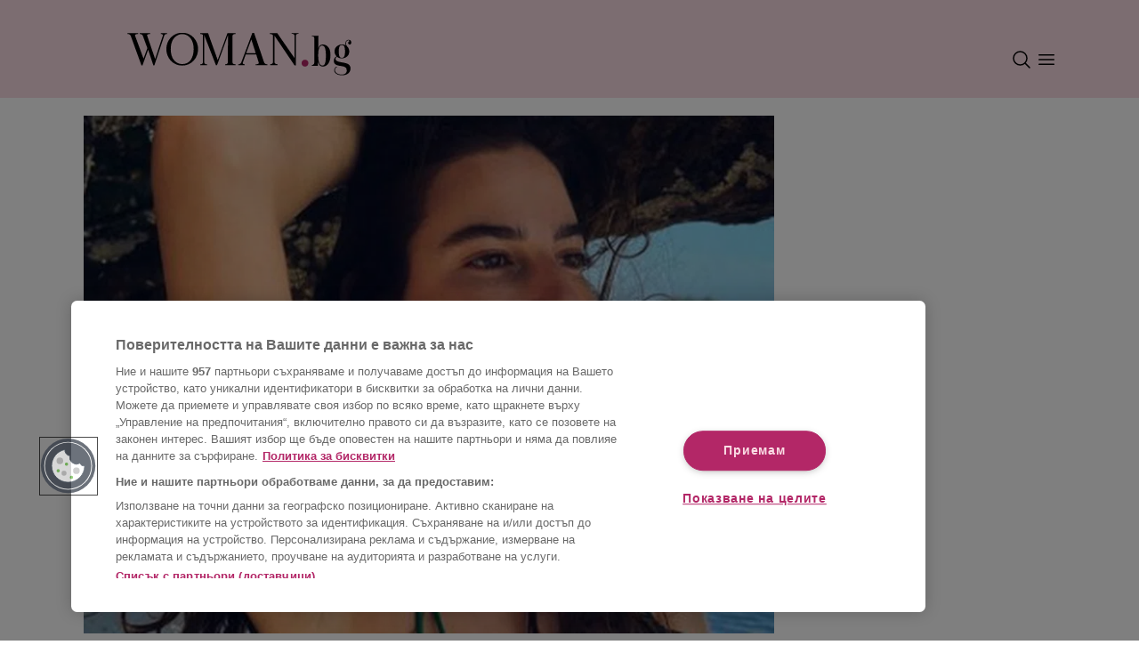

--- FILE ---
content_type: text/html; charset=utf-8
request_url: https://woman.bg/article/2023080406384282185
body_size: 21328
content:
<!DOCTYPE html><html lang="bg"><head><meta charSet="utf-8"/><meta name="viewport" content="width=device-width"/><script id="consent-system" type="text/javascript">function OptanonWrapper() { }</script><link rel="preconnect" href="https://sportal365images.com" crossorigin="anonymous"/><link rel="dns-prefetch" href="https://sportal365images.com"/><link rel="icon" href="/favicon.png" sizes="any"/><link rel="manifest" href="/manifest.json"/><meta name="theme-color" content="#fadce4"/><script id="script-component-ad" src="https://securepubads.g.doubleclick.net/tag/js/gpt.js"></script><script class="optanon-category-C0002">window.dataLayer = window.dataLayer || [];
                         function gtag(){dataLayer.push(arguments);}
                         gtag('js', new Date());
                         gtag('config', 'G-Q0WC80KEKD');</script><script class="optanon-category-C0002">var pp_gemius_identifier = 'nGiaeEwHd7WRaot7Y4c4N8Rpj6MKHycCU_qQ3Ioxjjn.R7';
                            // lines below shouldn't be edited
                            function gemius_pending(i) { window[i] = window[i] || function() {var x = window[i+'_pdata'] = window[i+'_pdata'] || []; x[x.length]=arguments;};};
                            gemius_pending('gemius_hit'); gemius_pending('gemius_event'); gemius_pending('gemius_init');
                            gemius_pending('pp_gemius_hit'); gemius_pending('pp_gemius_event');
                            gemius_pending('pp_gemius_init');
                            (function(d,t) {try {var gt=d.createElement(t),s=d.getElementsByTagName(t)[0],l='http'+((location.protocol=='https:')?'s':'');
                            gt.setAttribute('async','async'); gt.setAttribute('defer','defer');
                            gt.src=l+'://gabg.hit.gemius.pl/xgemius.js';
                            s.parentNode.insertBefore(gt,s);} catch (e) {}})(document,'script');
                         </script><link rel="preconnect" href="https://fonts.googleapis.com"/><link rel="preconnect" href="https://fonts.gstatic.com"/><link rel="preload" data-href="https://fonts.googleapis.com/css2?family=Lato:wght@700&amp;family=Playfair+Display:wght@700&amp;display=swap" data-optimized-fonts="true"/><meta property="fb:admins" content="100007921984043"/><meta property="fb:app_id" content="117964108297415"/><meta property="fb:pages" content="132329162172"/><script src="https://cdn.jsdelivr.net/npm/fansunited-widgets-cdn@latest/fu-widgets.iife.js"></script><title>Половинката на Иво Аръков побърка мъжете с умопомрачителен сексапил от морето (Снимки) Новини - woman.bg</title><meta property="fb:app_id" content="117964108297415"/><meta property="og:type" content="article"/><meta property="og:url" content="https://woman.bg/article/2023080406384282185"/><meta property="og:title" content="Половинката на Иво Аръков побърка мъжете с умопомрачителен сексапил от морето (Снимки)"/><meta property="og:image" content="https://sportal365images.com/process/smp-images-production/woman.bg/24072023/d76f794f-0fb2-4d37-b4ab-f813ba19f520?operations=autocrop(480:270)"/><meta property="og:description" content="Където и да се появи, Габриела Николаева приковава вниманието и се превръща в блян за всеки мъж, дръзнал да плъзне поглед по нейните извивки"/><meta property="og:site_name" content="Woman.bg"/><script type="application/ld+json">{"@context":"https://schema.org","@type":"Organization","url":"https://woman.bg/","logo":"https://woman.bg/static/images_new/logo.png","email":"mailto:office@sportal.bg","description":"Woman.bg - мода, красота, диети и фитнес, секс и връзки, мама и дете, рецепти, пътешествия, за дома","name":"Woman.bg","telephone":"+359 2 971 03 11","sameAs":["https://www.facebook.com/woman.bg"],"potentialAction":{"@type":"SearchAction","target":"https://woman.bg/search?q=search_term_string"}}</script><script type="application/ld+json">{"@context":"https://schema.org","@type":"BreadcrumbList","itemListElement":[{"@type":"ListItem","position":"1","item":{"@id":"https://woman.bg/","name":"Начало"}},{"@type":"ListItem","position":"2","item":{"@id":"https://woman.bg/novini","name":"Новини"}},{"@type":"ListItem","position":3,"item":{"@id":"https://woman.bg/2023080406384282185","name":"Половинката на Иво Аръков побърка мъжете с умопомрачителен сексапил от морето (Снимки)"}}]}</script><script type="application/ld+json">{"@context":"https://schema.org","@type":"NewsArticle","mainEntityOfPage":{"@type":"WebPage","@id":"https://woman.bg/article/2023080406384282185"},"headline":"Половинката на Иво Аръков побърка мъжете с умопомрачителен сексапил от морето (Снимки)","image":["https://sportal365images.com/process/smp-images-production/woman.bg/24072023/d76f794f-0fb2-4d37-b4ab-f813ba19f520"],"datePublished":"2022-08-03T14:15:00+00:00","dateModified":"2023-08-04T06:38:42+00:00","author":{"@type":"Person","name":""},"publisher":{"@type":"Organization","name":"Woman.bg","logo":{"@type":"ImageObject","url":"https://woman.bg/woman_logo.svg"}},"description":"Където и да се появи, Габриела Николаева приковава вниманието и се превръща в блян за всеки мъж, дръзнал да плъзне поглед по нейните извивки"}</script><meta name="description" content="Където и да се появи, Габриела Николаева приковава вниманието и се превръща в блян за всеки мъж, дръзнал да плъзне поглед по нейните извивки"/><script>window['sprtlTargeting'] = {
                                section: ['news_view'],
                                category: ['2023072110341378834'],
                                article: ['2023080406384282185'],
                                tag: []
                            }</script><script>
                         window.googletag && window.googletag.apiReady ? window.googletag.pubads().setTargeting('section', 'news_view') : '';
                         window.googletag && window.googletag.apiReady ? window.googletag.pubads().setTargeting('article', '2023080406384282185') : '';
                         window.googletag && window.googletag.apiReady ? window.googletag.pubads().setTargeting('category', '2023072110341378834') : '';
                         window.googletag && window.googletag.apiReady ? window.googletag.pubads().setTargeting('tag', []) : '';
                         </script><script async="" src="//cdn.jwplayer.com/libraries/KMyl3ECY.js"></script><link rel="canonical" href="https://woman.bg/article/2023080406384282185"/><meta name="next-head-count" content="26"/><link rel="preload" href="/_next/static/css/e1d07872562ee58e.css" as="style"/><link rel="stylesheet" href="/_next/static/css/e1d07872562ee58e.css" data-n-g=""/><link rel="preload" href="/_next/static/css/e448efc759c416b9.css" as="style"/><link rel="stylesheet" href="/_next/static/css/e448efc759c416b9.css" data-n-p=""/><noscript data-n-css=""></noscript><script defer="" nomodule="" src="/_next/static/chunks/polyfills-c67a75d1b6f99dc8.js"></script><script src="https://cdn.cookielaw.org/scripttemplates/otSDKStub.js" type="text/javascript" data-language="bg" charSet="UTF-8" data-domain-script="9729b924-e227-4d8a-a8ab-39171ac875a4" defer="" data-nscript="beforeInteractive"></script><script src="https://pagead2.googlesyndication.com/pagead/js/adsbygoogle.js?client=ca-pub-4137371004109827" defer="" data-nscript="beforeInteractive"></script><script src="https://www.googletagmanager.com/gtag/js?id=G-Q0WC80KEKD" class="optanon-category-C0002" defer="" data-nscript="beforeInteractive"></script><script src="/_next/static/chunks/webpack-d5c7e26fe87a0b61.js" defer=""></script><script src="/_next/static/chunks/framework-46611630e39cfdeb.js" defer=""></script><script src="/_next/static/chunks/main-cf6d3f8721dfed32.js" defer=""></script><script src="/_next/static/chunks/pages/_app-2aba3b713b810ff7.js" defer=""></script><script src="/_next/static/chunks/640-e990139dc93de89c.js" defer=""></script><script src="/_next/static/chunks/95-b1d8629a17556889.js" defer=""></script><script src="/_next/static/chunks/539-7b9ce5cac894a301.js" defer=""></script><script src="/_next/static/chunks/2-1e9697ab9d27eccb.js" defer=""></script><script src="/_next/static/chunks/327-073644251207abea.js" defer=""></script><script src="/_next/static/chunks/860-27de4f4701d7d2e1.js" defer=""></script><script src="/_next/static/chunks/pages/article/%5Bid%5D-5c86972ad6c0e963.js" defer=""></script><script src="/_next/static/hrLPSFpXEXJ1BE7y70ctU/_buildManifest.js" defer=""></script><script src="/_next/static/hrLPSFpXEXJ1BE7y70ctU/_ssgManifest.js" defer=""></script></head><body><div id="__next"><div id="fb-root"></div><nav class="navbarContainer navbar navbar-expand-lg bg-primary position-relative w-100"><div class="container d-flex flex-column align-items-center justify-content-center position-relative ps-0 pe-0 ps-md-2 pe-md-2 ps-lg-2 pe-lg-2"><div class="navbarBrandContainer d-flex flex-row align-items-center justify-content-between w-100 pt-md-3 pb-md-1 pb-2 pt-2 pt-lg-4 pe-3 ps-3 pe-md-0 ps-md-0 pe-lg-0 ps-lg-0"><a class="navBrand navbar-brand position-relative d-inline-block" href="/"><img alt="woman-bg-logo" loading="lazy" decoding="async" data-nimg="fill" class="normalize-nextjs-image" style="position:absolute;height:100%;width:100%;left:0;top:0;right:0;bottom:0;color:transparent" src="/woman_logo.svg"/></a><div class="d-flex flex-row navbar-controls"><div class="d-flex flex-row align-items-center"><div class="navbar-toggler p-0 me-1 d-flex" role="button" data-bs-toggle="collapse" data-bs-target="#navbar-search" aria-controls="navbar-search" aria-expanded="false" aria-label="Toggle navigation controls"><img src="/search.svg" alt="menu icon"/></div></div><div class="navbar-toggler p-0 me-1 navbarMenu" role="button" data-bs-toggle="collapse" data-bs-target="#navbar-supported-content" aria-controls="navbar-supported-content" aria-expanded="false" aria-label="Toggle navigation controls"><img src="/menu.svg" alt="menu icon"/></div></div></div></div></nav><div class="website-container "><main class="px-md-2"><div class="container d-flex flex-row"><div class="container"><div class="flex-column mb-1 font-lato-400, "><div class="ArticleHeading_negativeMargin__MhHqe"><picture><source srcSet="https://sportal365images.com/process/smp-images-production/woman.bg/24072023/d76f794f-0fb2-4d37-b4ab-f813ba19f520?operations=autocrop(468:351)" media="(max-width: 767px)"/><source srcSet="https://sportal365images.com/process/smp-images-production/woman.bg/24072023/d76f794f-0fb2-4d37-b4ab-f813ba19f520?operations=autocrop(468:351)&amp;format=webp" media="(max-width: 767px)" type="image/webp"/><source srcSet="https://sportal365images.com/process/smp-images-production/woman.bg/24072023/d76f794f-0fb2-4d37-b4ab-f813ba19f520?operations=autocrop(980:735)&amp;format=webp" type="image/webp"/><img class="normalize-nextjs-image mb-2 mb-md-3 w-100 ratio-4x3" src="https://sportal365images.com/process/smp-images-production/woman.bg/24072023/d76f794f-0fb2-4d37-b4ab-f813ba19f520?operations=autocrop(980:735)" alt="Половинката на Иво Аръков побърка мъжете с умопомрачителен сексапил от морето (Снимки)" fetchpriority="high" loading="eager" decoding="async"/></picture></div><div class="container-fluid"><div class="row"><div class="undefined ArticleHeading_dynamicText__D4Asp col-4"><div class="text-start d-md-block"></div><div><div class="d-none d-md-block">3.8.2022</div></div></div><a class="CategoryText_main__vM7Gl col-4 text-center" href="/novini">НОВИНИ</a><div class="ArticleHeading_dynamicText__D4Asp col-4 d-flex d-md-none"><div class="w-100 text-end">3.8.2022</div></div><div class="col-4 d-md-flex d-none"><div class="w-100 text-end"><div class=" d-flex flex-row justify-content-between justify-content-md-end"><a href="fb-messenger://share/?link=https://woman.bg/article/2023080406384282185&amp;app_id=117964108297415" class="me-auto me-md-2 social-media-logos d-flex flex-row justify-content-center position-relative" target="_blank"><img alt="messenger icon for sharing content" loading="lazy" decoding="async" data-nimg="fill" class="normalize-nextjs-image" style="position:absolute;height:100%;width:100%;left:0;top:0;right:0;bottom:0;color:transparent" src="/messenger.svg"/><div class="px-2 d-none SocialMediaIcon_copiedTooltip__9p6n1">Копирано</div></a><a href="https://api.whatsapp.com/send?text=Половинката на Иво Аръков побърка мъжете с умопомрачителен сексапил от морето (Снимки) - прочети повече на https://woman.bg/article/2023080406384282185" class="me-auto me-md-2 social-media-logos d-flex flex-row justify-content-center position-relative" target="_blank"><img alt="whatsapp icon for sharing content" loading="lazy" decoding="async" data-nimg="fill" class="normalize-nextjs-image" style="position:absolute;height:100%;width:100%;left:0;top:0;right:0;bottom:0;color:transparent" src="/whatsapp.svg"/><div class="px-2 d-none SocialMediaIcon_copiedTooltip__9p6n1">Копирано</div></a><a href="viber://forward?text=Половинката на Иво Аръков побърка мъжете с умопомрачителен сексапил от морето (Снимки) - прочети повече на https://woman.bg/article/2023080406384282185" class="me-auto me-md-2 social-media-logos d-flex flex-row justify-content-center position-relative" target="_blank"><img alt="phone icon for sharing content" loading="lazy" decoding="async" data-nimg="fill" class="normalize-nextjs-image" style="position:absolute;height:100%;width:100%;left:0;top:0;right:0;bottom:0;color:transparent" src="/viber.svg"/><div class="px-2 d-none SocialMediaIcon_copiedTooltip__9p6n1">Копирано</div></a><a href="mailto:?subject=Половинката на Иво Аръков побърка мъжете с умопомрачителен сексапил от морето (Снимки)&amp;body=Прочети повече на https://woman.bg/article/2023080406384282185" class="me-auto me-md-2 social-media-logos d-flex flex-row justify-content-center position-relative" target="_blank"><img alt="email icon for sharing content" loading="lazy" decoding="async" data-nimg="fill" class="normalize-nextjs-image" style="position:absolute;height:100%;width:100%;left:0;top:0;right:0;bottom:0;color:transparent" src="/email.svg"/><div class="px-2 d-none SocialMediaIcon_copiedTooltip__9p6n1">Копирано</div></a><a href="javascript: void(0);" class="undefined social-media-logos d-flex flex-row justify-content-center position-relative" target="_self"><img alt="link icon for sharing content" loading="lazy" decoding="async" data-nimg="fill" class="normalize-nextjs-image" style="position:absolute;height:100%;width:100%;left:0;top:0;right:0;bottom:0;color:transparent" src="/link.svg"/><div class="px-2 d-none SocialMediaIcon_copiedTooltip__9p6n1">Копирано</div></a></div></div></div></div><div class="undefined font-playfair-700 mb-3 d-flex flex-row justify-content-center align-items-center"></div><div class="mb-4"><div class="d-md-none d-flex d-flex flex-row justify-content-between justify-content-md-end"><a href="fb-messenger://share/?link=https://woman.bg/article/2023080406384282185&amp;app_id=117964108297415" class="me-auto me-md-2 social-media-logos d-flex flex-row justify-content-center position-relative" target="_blank"><img alt="messenger icon for sharing content" loading="lazy" decoding="async" data-nimg="fill" class="normalize-nextjs-image" style="position:absolute;height:100%;width:100%;left:0;top:0;right:0;bottom:0;color:transparent" src="/messenger.svg"/><div class="px-2 d-none SocialMediaIcon_copiedTooltip__9p6n1">Копирано</div></a><a href="https://api.whatsapp.com/send?text=Половинката на Иво Аръков побърка мъжете с умопомрачителен сексапил от морето (Снимки) - прочети повече на https://woman.bg/article/2023080406384282185" class="me-auto me-md-2 social-media-logos d-flex flex-row justify-content-center position-relative" target="_blank"><img alt="whatsapp icon for sharing content" loading="lazy" decoding="async" data-nimg="fill" class="normalize-nextjs-image" style="position:absolute;height:100%;width:100%;left:0;top:0;right:0;bottom:0;color:transparent" src="/whatsapp.svg"/><div class="px-2 d-none SocialMediaIcon_copiedTooltip__9p6n1">Копирано</div></a><a href="viber://forward?text=Половинката на Иво Аръков побърка мъжете с умопомрачителен сексапил от морето (Снимки) - прочети повече на https://woman.bg/article/2023080406384282185" class="me-auto me-md-2 social-media-logos d-flex flex-row justify-content-center position-relative" target="_blank"><img alt="phone icon for sharing content" loading="lazy" decoding="async" data-nimg="fill" class="normalize-nextjs-image" style="position:absolute;height:100%;width:100%;left:0;top:0;right:0;bottom:0;color:transparent" src="/viber.svg"/><div class="px-2 d-none SocialMediaIcon_copiedTooltip__9p6n1">Копирано</div></a><a href="mailto:?subject=Половинката на Иво Аръков побърка мъжете с умопомрачителен сексапил от морето (Снимки)&amp;body=Прочети повече на https://woman.bg/article/2023080406384282185" class="me-auto me-md-2 social-media-logos d-flex flex-row justify-content-center position-relative" target="_blank"><img alt="email icon for sharing content" loading="lazy" decoding="async" data-nimg="fill" class="normalize-nextjs-image" style="position:absolute;height:100%;width:100%;left:0;top:0;right:0;bottom:0;color:transparent" src="/email.svg"/><div class="px-2 d-none SocialMediaIcon_copiedTooltip__9p6n1">Копирано</div></a><a href="javascript: void(0);" class="undefined social-media-logos d-flex flex-row justify-content-center position-relative" target="_self"><img alt="link icon for sharing content" loading="lazy" decoding="async" data-nimg="fill" class="normalize-nextjs-image" style="position:absolute;height:100%;width:100%;left:0;top:0;right:0;bottom:0;color:transparent" src="/link.svg"/><div class="px-2 d-none SocialMediaIcon_copiedTooltip__9p6n1">Копирано</div></a></div></div><h2 class="undefined text-center font-playfair-700">Половинката на Иво Аръков побърка мъжете с умопомрачителен сексапил от морето (Снимки)</h2></div></div><div class="pt-3 font-lato-400" id="woman-article-body"><p class="ArticleContent_paragraphBlock__Kd54c"><strong>Сред плеядата родни диви, виещи стройни снаги в социалните мрежи от екзотични морски кътчета, има една, която привлича особено много мъжките погледи.</strong><br> <br> Става дума за изкусителната половинка на актьора Иво Аръков, която сякаш е създадена, за да покаже, че не съществува сила, способна да устои на нейния сексапил.</p><div class="text-center"><div class="pb-3 d-inline-block"><div><div data-ad-unit-path="hor_article_1_mobile_1" id="div-gpt-ad-1686735342680-0" class="d-none d-md-inline-block d-lg-inline-block"></div></div></div></div><div class="EmbedBlock_instagramContainer__NweHq"><div class="rsme-embed rsme-instagram-embed f29a455d-4dd4-4862-a943-c340fa7430cb" style="overflow:hidden;width:500px;border-radius:3px;position:relative"><style class="">
        .rsme-embed .rsme-d-none {
          display: none;
        }
    
        .rsme-embed .twitter-tweet {
          margin: 0 !important;
        }
    
        .rsme-embed blockquote {
          margin: 0 !important;
          padding: 0 !important;
        }

        .rsme-embed.rsme-facebook-embed .fb-post iframe {
          width: 100% !important;
        }

        .rsme-embed.rsme-facebook-embed .fb-post span {
          width: 100% !important;
        }
      </style><blockquote class="instagram-media" data-instgrm-permalink="https://www.instagram.com/p/CgrKEvQo-ip/?utm_source=ig_embed&amp;utm_campaign=loading" data-instgrm-version="14" data-width="500" style="width:calc(100% - 2px)"><div style="overflow:hidden;border:1px solid #dee2e6;background-color:#ffffff;border-radius:3px;box-sizing:border-box;position:relative;min-width:328px;width:500px;height:372px" class=""><style class="">
        .rsme-embed .rsme-d-none {
          display: none;
        }
    
        .rsme-embed .twitter-tweet {
          margin: 0 !important;
        }
    
        .rsme-embed blockquote {
          margin: 0 !important;
          padding: 0 !important;
        }

        .rsme-embed.rsme-facebook-embed .fb-post iframe {
          width: 100% !important;
        }

        .rsme-embed.rsme-facebook-embed .fb-post span {
          width: 100% !important;
        }
      </style><a href="https://www.instagram.com/p/CgrKEvQo-ip/" style="text-decoration:none" target="_blank" rel="noopener noreferrer"><div style="position:absolute;top:0;left:0;display:flex;justify-content:space-between;align-items:start;padding-left:16px;padding-right:16px;padding-top:16px;padding-bottom:16px;z-index:2;background-color:#ffffff"><div class=""><div style="display:flex;column-gap:14px"><div style="background-color:#F4F4F4;border-radius:50%;width:40px;height:40px"></div><div style="display:flex;flex-direction:column;justify-content:center;row-gap:6px"><div style="background-color:#F4F4F4;border-radius:4px;width:100px;height:14px"></div><div style="background-color:#F4F4F4;border-radius:4px;width:60px;height:14px"></div></div></div></div></div><div style="display:flex;flex-direction:column;align-items:center;justify-content:center;height:100%;width:100%"><div style="display:flex;flex-direction:column;justify-content:center;align-items:center;width:100%;row-gap:16px;z-index:3;padding:8px;background-color:#ffffff"><style>
        .rsme-spinner {
          border: 3px solid rgba(0,0,0,0.75);
          border-right-color: transparent;
          border-radius: 50%;
          animation: rsme-spin 1s linear infinite;
        }
        @keyframes rsme-spin {
          0% {
            transform: rotate(0deg);
          }
          100% {
            transform: rotate(360deg);
          }
        }  
      </style><div class="rsme-spinner" style="width:10px;height:10px"></div><div style="color:#000000;font-family:Arial,sans-serif;font-size:14px;font-style:normal;font-weight:550;line-height:18px;text-align:center">View post on Instagram</div></div></div><div style="position:absolute;bottom:0;left:0;height:40px;width:100%;background-color:#ffffff;z-index:1"><div style="display:flex;align-items:center;column-gap:14px;margin-left:16px" class=""><div><div style="background-color:#F4F4F4;border-radius:50%;height:12.5px;width:12.5px;transform:translateX(0px) translateY(7px)"></div><div style="background-color:#F4F4F4;height:12.5px;transform:rotate(-45deg) translateX(3px) translateY(1px);width:12.5px;flex-grow:0;margin-right:6px;margin-left:2px"></div><div style="background-color:#F4F4F4;border-radius:50%;height:12.5px;width:12.5px;transform:translateX(9px) translateY(-18px)"></div></div><div><div style="background-color:#F4F4F4;border-radius:50%;height:20px;width:20px"></div><div style="width:0;height:0;border-top:2px solid transparent;border-left:6px solid #f4f4f4;border-bottom:2px solid transparent;transform:translateX(16px) translateY(-4px) rotate(30deg)"></div></div><div style="height:25px;width:25px;transform:translateX(0px) translateY(-2px)"><svg version="1.1" id="Layer_1" xmlns="http://www.w3.org/2000/svg" xmlns:xlink="http://www.w3.org/1999/xlink" x="0px" y="0px" viewBox="0 0 512 512" xml:space="preserve"><path style="fill:#F4F4F4" d="M295.204,180.593C132.168,180.593,0,312.759,0,475.796
c51.398-130.047,184.869-203.22,317.483-183.603L295.204,180.593z"></path><path style="fill:#F4F4F4" d="M512,253L295.204,36.204v217.818C159.946,249.655,34.992,339.262,0,475.794
c59.905-109.171,178.724-165.463,295.204-151.033v145.035L512,253z"></path></svg></div></div></div></a></div><div id="f29a455d-4dd4-4862-a943-c340fa7430cb" class="instagram-media-pre-embed rsme-d-none"> </div></blockquote></div></div><p class="ArticleContent_paragraphBlock__Kd54c">Където и да се появи, Габриела Николаева приковава вниманието и се превръща в блян за всеки мъж, дръзнал да плъзне поглед по нейните извивки.</p><div class="EmbedBlock_instagramContainer__NweHq"><div class="rsme-embed rsme-instagram-embed 5e3826a6-5b35-46ef-ae18-95eee8de0932" style="overflow:hidden;width:500px;border-radius:3px;position:relative"><style class="">
        .rsme-embed .rsme-d-none {
          display: none;
        }
    
        .rsme-embed .twitter-tweet {
          margin: 0 !important;
        }
    
        .rsme-embed blockquote {
          margin: 0 !important;
          padding: 0 !important;
        }

        .rsme-embed.rsme-facebook-embed .fb-post iframe {
          width: 100% !important;
        }

        .rsme-embed.rsme-facebook-embed .fb-post span {
          width: 100% !important;
        }
      </style><blockquote class="instagram-media" data-instgrm-permalink="https://www.instagram.com/p/CguT9JjIy4a/?utm_source=ig_embed&amp;utm_campaign=loading" data-instgrm-version="14" data-width="500" style="width:calc(100% - 2px)"><div style="overflow:hidden;border:1px solid #dee2e6;background-color:#ffffff;border-radius:3px;box-sizing:border-box;position:relative;min-width:328px;width:500px;height:372px" class=""><style class="">
        .rsme-embed .rsme-d-none {
          display: none;
        }
    
        .rsme-embed .twitter-tweet {
          margin: 0 !important;
        }
    
        .rsme-embed blockquote {
          margin: 0 !important;
          padding: 0 !important;
        }

        .rsme-embed.rsme-facebook-embed .fb-post iframe {
          width: 100% !important;
        }

        .rsme-embed.rsme-facebook-embed .fb-post span {
          width: 100% !important;
        }
      </style><a href="https://www.instagram.com/p/CguT9JjIy4a/" style="text-decoration:none" target="_blank" rel="noopener noreferrer"><div style="position:absolute;top:0;left:0;display:flex;justify-content:space-between;align-items:start;padding-left:16px;padding-right:16px;padding-top:16px;padding-bottom:16px;z-index:2;background-color:#ffffff"><div class=""><div style="display:flex;column-gap:14px"><div style="background-color:#F4F4F4;border-radius:50%;width:40px;height:40px"></div><div style="display:flex;flex-direction:column;justify-content:center;row-gap:6px"><div style="background-color:#F4F4F4;border-radius:4px;width:100px;height:14px"></div><div style="background-color:#F4F4F4;border-radius:4px;width:60px;height:14px"></div></div></div></div></div><div style="display:flex;flex-direction:column;align-items:center;justify-content:center;height:100%;width:100%"><div style="display:flex;flex-direction:column;justify-content:center;align-items:center;width:100%;row-gap:16px;z-index:3;padding:8px;background-color:#ffffff"><style>
        .rsme-spinner {
          border: 3px solid rgba(0,0,0,0.75);
          border-right-color: transparent;
          border-radius: 50%;
          animation: rsme-spin 1s linear infinite;
        }
        @keyframes rsme-spin {
          0% {
            transform: rotate(0deg);
          }
          100% {
            transform: rotate(360deg);
          }
        }  
      </style><div class="rsme-spinner" style="width:10px;height:10px"></div><div style="color:#000000;font-family:Arial,sans-serif;font-size:14px;font-style:normal;font-weight:550;line-height:18px;text-align:center">View post on Instagram</div></div></div><div style="position:absolute;bottom:0;left:0;height:40px;width:100%;background-color:#ffffff;z-index:1"><div style="display:flex;align-items:center;column-gap:14px;margin-left:16px" class=""><div><div style="background-color:#F4F4F4;border-radius:50%;height:12.5px;width:12.5px;transform:translateX(0px) translateY(7px)"></div><div style="background-color:#F4F4F4;height:12.5px;transform:rotate(-45deg) translateX(3px) translateY(1px);width:12.5px;flex-grow:0;margin-right:6px;margin-left:2px"></div><div style="background-color:#F4F4F4;border-radius:50%;height:12.5px;width:12.5px;transform:translateX(9px) translateY(-18px)"></div></div><div><div style="background-color:#F4F4F4;border-radius:50%;height:20px;width:20px"></div><div style="width:0;height:0;border-top:2px solid transparent;border-left:6px solid #f4f4f4;border-bottom:2px solid transparent;transform:translateX(16px) translateY(-4px) rotate(30deg)"></div></div><div style="height:25px;width:25px;transform:translateX(0px) translateY(-2px)"><svg version="1.1" id="Layer_1" xmlns="http://www.w3.org/2000/svg" xmlns:xlink="http://www.w3.org/1999/xlink" x="0px" y="0px" viewBox="0 0 512 512" xml:space="preserve"><path style="fill:#F4F4F4" d="M295.204,180.593C132.168,180.593,0,312.759,0,475.796
c51.398-130.047,184.869-203.22,317.483-183.603L295.204,180.593z"></path><path style="fill:#F4F4F4" d="M512,253L295.204,36.204v217.818C159.946,249.655,34.992,339.262,0,475.794
c59.905-109.171,178.724-165.463,295.204-151.033v145.035L512,253z"></path></svg></div></div></div></a></div><div id="5e3826a6-5b35-46ef-ae18-95eee8de0932" class="instagram-media-pre-embed rsme-d-none"> </div></blockquote></div></div><div class="text-center"><div class="pb-3 d-none d-md-inline-block d-lg-inline-block"><div><div data-ad-unit-path="hor_article_2_mobile_2" id="div-gpt-ad-1686735601516-0" class="d-none d-md-inline-block d-lg-inline-block"></div></div></div><div class="d-inline-block d-md-none d-lg-none ad-container-h600"><div class="pb-3 sticky-ad"><div></div></div></div></div><p class="ArticleContent_paragraphBlock__Kd54c"><br> След като доскоро тя и звездата от хитовия сериал "Съни бийч" се усамотиха в Гърция, сега двамата се наслаждават на морския бриз в компанията един на друг в Шкорпиловци.<br> <br> От там красивата брюнетка публикува серия от секси кадри, с които фенове плакнат очи ежедневно, изпадайки в луд възторг от гледката, която красивата Габриела им предлага.</p><div class="EmbedBlock_instagramContainer__NweHq"><div class="rsme-embed rsme-instagram-embed bbb2dd85-aaa2-4211-a273-982bf9f4caf3" style="overflow:hidden;width:500px;border-radius:3px;position:relative"><style class="">
        .rsme-embed .rsme-d-none {
          display: none;
        }
    
        .rsme-embed .twitter-tweet {
          margin: 0 !important;
        }
    
        .rsme-embed blockquote {
          margin: 0 !important;
          padding: 0 !important;
        }

        .rsme-embed.rsme-facebook-embed .fb-post iframe {
          width: 100% !important;
        }

        .rsme-embed.rsme-facebook-embed .fb-post span {
          width: 100% !important;
        }
      </style><blockquote class="instagram-media" data-instgrm-permalink="https://www.instagram.com/p/Cetz9n6ouzu/?utm_source=ig_embed&amp;utm_campaign=loading" data-instgrm-version="14" data-width="500" style="width:calc(100% - 2px)"><div style="overflow:hidden;border:1px solid #dee2e6;background-color:#ffffff;border-radius:3px;box-sizing:border-box;position:relative;min-width:328px;width:500px;height:372px" class=""><style class="">
        .rsme-embed .rsme-d-none {
          display: none;
        }
    
        .rsme-embed .twitter-tweet {
          margin: 0 !important;
        }
    
        .rsme-embed blockquote {
          margin: 0 !important;
          padding: 0 !important;
        }

        .rsme-embed.rsme-facebook-embed .fb-post iframe {
          width: 100% !important;
        }

        .rsme-embed.rsme-facebook-embed .fb-post span {
          width: 100% !important;
        }
      </style><a href="https://www.instagram.com/p/Cetz9n6ouzu/" style="text-decoration:none" target="_blank" rel="noopener noreferrer"><div style="position:absolute;top:0;left:0;display:flex;justify-content:space-between;align-items:start;padding-left:16px;padding-right:16px;padding-top:16px;padding-bottom:16px;z-index:2;background-color:#ffffff"><div class=""><div style="display:flex;column-gap:14px"><div style="background-color:#F4F4F4;border-radius:50%;width:40px;height:40px"></div><div style="display:flex;flex-direction:column;justify-content:center;row-gap:6px"><div style="background-color:#F4F4F4;border-radius:4px;width:100px;height:14px"></div><div style="background-color:#F4F4F4;border-radius:4px;width:60px;height:14px"></div></div></div></div></div><div style="display:flex;flex-direction:column;align-items:center;justify-content:center;height:100%;width:100%"><div style="display:flex;flex-direction:column;justify-content:center;align-items:center;width:100%;row-gap:16px;z-index:3;padding:8px;background-color:#ffffff"><style>
        .rsme-spinner {
          border: 3px solid rgba(0,0,0,0.75);
          border-right-color: transparent;
          border-radius: 50%;
          animation: rsme-spin 1s linear infinite;
        }
        @keyframes rsme-spin {
          0% {
            transform: rotate(0deg);
          }
          100% {
            transform: rotate(360deg);
          }
        }  
      </style><div class="rsme-spinner" style="width:10px;height:10px"></div><div style="color:#000000;font-family:Arial,sans-serif;font-size:14px;font-style:normal;font-weight:550;line-height:18px;text-align:center">View post on Instagram</div></div></div><div style="position:absolute;bottom:0;left:0;height:40px;width:100%;background-color:#ffffff;z-index:1"><div style="display:flex;align-items:center;column-gap:14px;margin-left:16px" class=""><div><div style="background-color:#F4F4F4;border-radius:50%;height:12.5px;width:12.5px;transform:translateX(0px) translateY(7px)"></div><div style="background-color:#F4F4F4;height:12.5px;transform:rotate(-45deg) translateX(3px) translateY(1px);width:12.5px;flex-grow:0;margin-right:6px;margin-left:2px"></div><div style="background-color:#F4F4F4;border-radius:50%;height:12.5px;width:12.5px;transform:translateX(9px) translateY(-18px)"></div></div><div><div style="background-color:#F4F4F4;border-radius:50%;height:20px;width:20px"></div><div style="width:0;height:0;border-top:2px solid transparent;border-left:6px solid #f4f4f4;border-bottom:2px solid transparent;transform:translateX(16px) translateY(-4px) rotate(30deg)"></div></div><div style="height:25px;width:25px;transform:translateX(0px) translateY(-2px)"><svg version="1.1" id="Layer_1" xmlns="http://www.w3.org/2000/svg" xmlns:xlink="http://www.w3.org/1999/xlink" x="0px" y="0px" viewBox="0 0 512 512" xml:space="preserve"><path style="fill:#F4F4F4" d="M295.204,180.593C132.168,180.593,0,312.759,0,475.796
c51.398-130.047,184.869-203.22,317.483-183.603L295.204,180.593z"></path><path style="fill:#F4F4F4" d="M512,253L295.204,36.204v217.818C159.946,249.655,34.992,339.262,0,475.794
c59.905-109.171,178.724-165.463,295.204-151.033v145.035L512,253z"></path></svg></div></div></div></a></div><div id="bbb2dd85-aaa2-4211-a273-982bf9f4caf3" class="instagram-media-pre-embed rsme-d-none"> </div></blockquote></div></div><p class="ArticleContent_paragraphBlock__Kd54c"><strong>Четете още: <a href="https://woman.bg/zhulta-shpionka/mis-mokra-flanelka---natali-lyatoto-i-edno-momiche-koeto-se-razhlazhda-direktno-s-markucha.80969.html" target="_blank">Мис мокра фланелка - Натали, лятото и едно момиче, което се разхлажда директно с маркуча</a></strong></p><div class="text-center"><div class="pb-3 d-inline-block"><div><div data-ad-unit-path="hor_article_3_mobile_3" id="div-gpt-ad-1686735785296-0" class="d-none d-md-inline-block d-lg-inline-block"></div></div></div></div></div></div><div class="d-none d-md-inline-block d-lg-inline-block mx-2 "><div class="pb-3 sticky-ad ad-300"><div><div data-ad-unit-path="300x600_article_1_mobile_header" id="div-gpt-ad-1686734934138-0" class=""></div></div></div></div></div><div class="container"><div><div class="d-flex flex-row mt-2"><div class="me-1"><strong>Снимки: Instagram</strong></div></div><div class="d-flex flex-md-row flex-column align-items-start align-items-md-center py-4 justify-content-md-between"><div class="w-100 d-md-none d-flex flex-row justify-content-between justify-content-md-end"><a href="fb-messenger://share/?link=https://woman.bg/article/2023080406384282185&amp;app_id=117964108297415" class="me-auto me-md-2 social-media-logos d-flex flex-row justify-content-center position-relative" target="_blank"><img alt="messenger icon for sharing content" loading="lazy" decoding="async" data-nimg="fill" class="normalize-nextjs-image" style="position:absolute;height:100%;width:100%;left:0;top:0;right:0;bottom:0;color:transparent" src="/messenger.svg"/><div class="px-2 d-none SocialMediaIcon_copiedTooltip__9p6n1">Копирано</div></a><a href="https://api.whatsapp.com/send?text=Половинката на Иво Аръков побърка мъжете с умопомрачителен сексапил от морето (Снимки) - прочети повече на https://woman.bg/article/2023080406384282185" class="me-auto me-md-2 social-media-logos d-flex flex-row justify-content-center position-relative" target="_blank"><img alt="whatsapp icon for sharing content" loading="lazy" decoding="async" data-nimg="fill" class="normalize-nextjs-image" style="position:absolute;height:100%;width:100%;left:0;top:0;right:0;bottom:0;color:transparent" src="/whatsapp.svg"/><div class="px-2 d-none SocialMediaIcon_copiedTooltip__9p6n1">Копирано</div></a><a href="viber://forward?text=Половинката на Иво Аръков побърка мъжете с умопомрачителен сексапил от морето (Снимки) - прочети повече на https://woman.bg/article/2023080406384282185" class="me-auto me-md-2 social-media-logos d-flex flex-row justify-content-center position-relative" target="_blank"><img alt="phone icon for sharing content" loading="lazy" decoding="async" data-nimg="fill" class="normalize-nextjs-image" style="position:absolute;height:100%;width:100%;left:0;top:0;right:0;bottom:0;color:transparent" src="/viber.svg"/><div class="px-2 d-none SocialMediaIcon_copiedTooltip__9p6n1">Копирано</div></a><a href="mailto:?subject=Половинката на Иво Аръков побърка мъжете с умопомрачителен сексапил от морето (Снимки)&amp;body=Прочети повече на https://woman.bg/article/2023080406384282185" class="me-auto me-md-2 social-media-logos d-flex flex-row justify-content-center position-relative" target="_blank"><img alt="email icon for sharing content" loading="lazy" decoding="async" data-nimg="fill" class="normalize-nextjs-image" style="position:absolute;height:100%;width:100%;left:0;top:0;right:0;bottom:0;color:transparent" src="/email.svg"/><div class="px-2 d-none SocialMediaIcon_copiedTooltip__9p6n1">Копирано</div></a><a href="javascript: void(0);" class="undefined social-media-logos d-flex flex-row justify-content-center position-relative" target="_self"><img alt="link icon for sharing content" loading="lazy" decoding="async" data-nimg="fill" class="normalize-nextjs-image" style="position:absolute;height:100%;width:100%;left:0;top:0;right:0;bottom:0;color:transparent" src="/link.svg"/><div class="px-2 d-none SocialMediaIcon_copiedTooltip__9p6n1">Копирано</div></a></div><div class="d-md-flex d-none d-flex flex-row justify-content-between justify-content-md-end"><a href="fb-messenger://share/?link=https://woman.bg/article/2023080406384282185&amp;app_id=117964108297415" class="me-auto me-md-2 social-media-logos d-flex flex-row justify-content-center position-relative" target="_blank"><img alt="messenger icon for sharing content" loading="lazy" decoding="async" data-nimg="fill" class="normalize-nextjs-image" style="position:absolute;height:100%;width:100%;left:0;top:0;right:0;bottom:0;color:transparent" src="/messenger.svg"/><div class="px-2 d-none SocialMediaIcon_copiedTooltip__9p6n1">Копирано</div></a><a href="https://api.whatsapp.com/send?text=Половинката на Иво Аръков побърка мъжете с умопомрачителен сексапил от морето (Снимки) - прочети повече на https://woman.bg/article/2023080406384282185" class="me-auto me-md-2 social-media-logos d-flex flex-row justify-content-center position-relative" target="_blank"><img alt="whatsapp icon for sharing content" loading="lazy" decoding="async" data-nimg="fill" class="normalize-nextjs-image" style="position:absolute;height:100%;width:100%;left:0;top:0;right:0;bottom:0;color:transparent" src="/whatsapp.svg"/><div class="px-2 d-none SocialMediaIcon_copiedTooltip__9p6n1">Копирано</div></a><a href="viber://forward?text=Половинката на Иво Аръков побърка мъжете с умопомрачителен сексапил от морето (Снимки) - прочети повече на https://woman.bg/article/2023080406384282185" class="me-auto me-md-2 social-media-logos d-flex flex-row justify-content-center position-relative" target="_blank"><img alt="phone icon for sharing content" loading="lazy" decoding="async" data-nimg="fill" class="normalize-nextjs-image" style="position:absolute;height:100%;width:100%;left:0;top:0;right:0;bottom:0;color:transparent" src="/viber.svg"/><div class="px-2 d-none SocialMediaIcon_copiedTooltip__9p6n1">Копирано</div></a><a href="mailto:?subject=Половинката на Иво Аръков побърка мъжете с умопомрачителен сексапил от морето (Снимки)&amp;body=Прочети повече на https://woman.bg/article/2023080406384282185" class="me-auto me-md-2 social-media-logos d-flex flex-row justify-content-center position-relative" target="_blank"><img alt="email icon for sharing content" loading="lazy" decoding="async" data-nimg="fill" class="normalize-nextjs-image" style="position:absolute;height:100%;width:100%;left:0;top:0;right:0;bottom:0;color:transparent" src="/email.svg"/><div class="px-2 d-none SocialMediaIcon_copiedTooltip__9p6n1">Копирано</div></a><a href="javascript: void(0);" class="undefined social-media-logos d-flex flex-row justify-content-center position-relative" target="_self"><img alt="link icon for sharing content" loading="lazy" decoding="async" data-nimg="fill" class="normalize-nextjs-image" style="position:absolute;height:100%;width:100%;left:0;top:0;right:0;bottom:0;color:transparent" src="/link.svg"/><div class="px-2 d-none SocialMediaIcon_copiedTooltip__9p6n1">Копирано</div></a></div></div><div class="ArticleFooter_tagsContainer__hV1a_ pt-3 mb-2 mb-md-0 mb-lg-0"><div class="Tags_tagsContainer__VhbRF mb-3"></div></div><div class="d-inline-block d-md-none d-lg-none ad-container-h600 text-center w-100 mt-3"><div class="pb-3 sticky-ad"><div></div></div></div><div class="text-center d-none d-md-inline-block d-lg-inline-block w-100"><div class="pb-3 d-inline-block"><div><div data-ad-unit-path="hor_article_4_mobile_4" id="div-gpt-ad-1686735949156-0" class=""></div></div></div></div><div><div class="container pb-4 pt-4" style="background-color:#FFFFFF"><div class="row"><div class="col-12"><div class=""><hr class="SectionsDivider_line__pD93B"/><div class="SectionsDivider_title__8KhHE font-lato-400 text-center d-flex flex-row justify-content-center align-items-center">Свързани новини</div><hr class="SectionsDivider_line__pD93B"/></div></div></div><div class="row"><div class="col-12 col-md-3 col-lg-3"><div class=" pt-3 pb-3 pt-md-0 pb-md-0"><div class="d-flex flex-column align-items-center"><a href="/article/2023080406382649122" class="w-100 mb-2 position-relative"><picture><source srcSet="https://sportal365images.com/process/smp-images-production/woman.bg/24072023/5972d9dc-802a-4c6d-897d-40bdf15eb067?operations=autocrop(680:510)&amp;format=webp" type="image/webp"/><img class="SectionSecondaryContent_leadingImage__O2Huw mb-1 mb-md-1" src="https://sportal365images.com/process/smp-images-production/woman.bg/24072023/5972d9dc-802a-4c6d-897d-40bdf15eb067?operations=autocrop(680:510)" alt="Транссексуалната Емили се закани, че ще замени скутера с мотор" fetchpriority="high" loading="eager" decoding="async"/></picture></a><div class="w-100 d-flex flex-row align-items-end align-items-md-start align-items-lg-start justify-content-between mb-3 mb-md-3"><a class="SectionSecondaryContent_categoryText__3Rg__ font-lato-400" href="/novini">НОВИНИ</a><div class="d-flex flex-row"></div></div><a class="SectionSecondaryContent_contentTitle__oxHFc font-playfair-400 w-100 text-start text-decoration-none" href="/article/2023080406382649122">Транссексуалната Емили се закани, че ще замени скутера с мотор</a></div></div></div><div class="col-12 col-md-3 col-lg-3"><div class=" pt-3 pb-3 pt-md-0 pb-md-0"><div class="d-flex flex-column align-items-center"><a href="/article/2023080406382798614" class="w-100 mb-2 position-relative"><picture><source srcSet="https://sportal365images.com/process/smp-images-production/woman.bg/24072023/be9a41bd-df7e-4a0a-82f3-b2d5ab066133?operations=autocrop(680:510)&amp;format=webp" type="image/webp"/><img class="SectionSecondaryContent_leadingImage__O2Huw mb-1 mb-md-1" src="https://sportal365images.com/process/smp-images-production/woman.bg/24072023/be9a41bd-df7e-4a0a-82f3-b2d5ab066133?operations=autocrop(680:510)" alt="Радина Кърджилова грее като слънце на морския бряг в жълт бански (Снмики)" fetchpriority="high" loading="eager" decoding="async"/></picture></a><div class="w-100 d-flex flex-row align-items-end align-items-md-start align-items-lg-start justify-content-between mb-3 mb-md-3"><a class="SectionSecondaryContent_categoryText__3Rg__ font-lato-400" href="/novini">НОВИНИ</a><div class="d-flex flex-row"></div></div><a class="SectionSecondaryContent_contentTitle__oxHFc font-playfair-400 w-100 text-start text-decoration-none" href="/article/2023080406382798614">Радина Кърджилова грее като слънце на морския бряг в жълт бански (Снмики)</a></div></div></div><div class="col-12 col-md-3 col-lg-3"><div class=" pt-3 pb-3 pt-md-0 pb-md-0"><div class="d-flex flex-column align-items-center"><a href="/article/2023080406383462710" class="w-100 mb-2 position-relative"><picture><source srcSet="https://sportal365images.com/process/smp-images-production/woman.bg/24072023/242b14f0-8cd4-4c30-9118-14ca1c74dcf4?operations=autocrop(680:510)&amp;format=webp" type="image/webp"/><img class="SectionSecondaryContent_leadingImage__O2Huw mb-1 mb-md-1" src="https://sportal365images.com/process/smp-images-production/woman.bg/24072023/242b14f0-8cd4-4c30-9118-14ca1c74dcf4?operations=autocrop(680:510)" alt="Есил Дюран сравни условията на Българското Черноморие с предумишлено убийство" fetchpriority="high" loading="eager" decoding="async"/></picture></a><div class="w-100 d-flex flex-row align-items-end align-items-md-start align-items-lg-start justify-content-between mb-3 mb-md-3"><a class="SectionSecondaryContent_categoryText__3Rg__ font-lato-400" href="/novini">НОВИНИ</a><div class="d-flex flex-row"></div></div><a class="SectionSecondaryContent_contentTitle__oxHFc font-playfair-400 w-100 text-start text-decoration-none" href="/article/2023080406383462710">Есил Дюран сравни условията на Българското Черноморие с предумишлено убийство</a></div></div></div></div></div></div><div><div class="container pb-4 pt-4" style="background-color:#FADCE473"><div class="row"><div class="col-12"><div class=""><hr class="SectionsDivider_line__pD93B"/><div class="SectionsDivider_title__8KhHE font-lato-400 text-center d-flex flex-row justify-content-center align-items-center">Последно от woman.bg</div><hr class="SectionsDivider_line__pD93B"/></div></div></div><div class="row"></div></div></div></div></div><script async="" src="https://platform.twitter.com/widgets.js"></script></main></div><footer class="Footer_footerContainer__ebzkU container mt-3"><div class="Footer_footerContent__N4dyj h-100 pt-4 d-flex flex-column-reverse flex-md-row justify-content-between justify-content-md-between align-items-center"><div class="Footer_informationLinks__Ss6TW"><div class="text-start d-flex flex-column flex-md-row mb-0 mb-md-2"><a target="_blank" class="me-3 mb-2 mb-md-auto" href="https://corp.sportal.bg/">Sportal Media Group</a><a class="me-3 mb-2 mb-md-auto" href="/privacy-policy#gdpr">Лични данни</a><a id="ot-sdk-btn" href="#" class="me-0 mb-0 mb-md-0 me-md-3 me-lg-3 pb-1 ot-sdk-show-settings Footer_privacyPolicy___rCOw">Управление на предпочитания</a><div class="d-none d-md-flex d-lg-flex flex-row justify-content-start ms-2"><a target="_blank" class="social-media-logos d-flex flex-row justify-content-center me-2" href="https://www.facebook.com/woman.bg"><img alt="facebook woman social" loading="lazy" width="20" height="20" decoding="async" data-nimg="1" class="normalize-nextjs-image" style="color:transparent" src="/facebook.svg"/></a><a target="_blank" class="social-media-logos d-flex flex-row justify-content-center me-2" href="https://www.instagram.com/woman.bg/"><img alt="instagram woman social" loading="lazy" width="20" height="20" decoding="async" data-nimg="1" class="normalize-nextjs-image" style="color:transparent" src="/instagram.svg"/></a><a target="_blank" class="social-media-logos d-flex flex-row justify-content-center me-2" href="https://www.tiktok.com/@woman.bg"><img alt="tiktok woman social" loading="lazy" width="20" height="20" decoding="async" data-nimg="1" class="normalize-nextjs-image" style="color:transparent" src="/tiktok.svg"/></a><a target="_blank" class="social-media-logos d-flex flex-row justify-content-center" href="https://www.youtube.com/@Womanbg-hi1lg/featured"><img alt="youtube woman social" loading="lazy" width="20" height="20" decoding="async" data-nimg="1" class="normalize-nextjs-image" style="color:transparent" src="/youtube.svg"/></a></div></div><div class="mb-2 mb-md-0 mt-2 mt-md-0 mt-lg-0">All rights reserved</div></div><div class="d-flex flex-row justify-content-between justify-content-md-end mb-3 mb-md-0"><a class="w-100 text-start text-md-end" href="/"><img alt="woman.bg logo" loading="lazy" decoding="async" data-nimg="fill" class="Footer_womanBgLogo__lUyNy normalize-nextjs-image" style="position:absolute;height:100%;width:100%;left:0;top:0;right:0;bottom:0;color:transparent" src="/woman_logo.svg"/></a><div class="w-100 d-flex d-md-none flex-row justify-content-end align-items-center"><a target="_blank" class="social-media-logos d-flex flex-row justify-content-center me-2" href="https://www.facebook.com/woman.bg"><img alt="facebook woman social" loading="lazy" width="20" height="20" decoding="async" data-nimg="1" class="normalize-nextjs-image" style="color:transparent" src="/facebook.svg"/></a><a target="_blank" class="social-media-logos d-flex flex-row justify-content-center me-2" href="https://www.instagram.com/woman.bg/"><img alt="instagram woman social" loading="lazy" width="20" height="20" decoding="async" data-nimg="1" class="normalize-nextjs-image" style="color:transparent" src="/instagram.svg"/></a><a target="_blank" class="social-media-logos d-flex flex-row justify-content-center me-2" href="https://www.tiktok.com/@woman.bg"><img alt="tiktok woman social" loading="lazy" width="20" height="20" decoding="async" data-nimg="1" class="normalize-nextjs-image" style="color:transparent" src="/tiktok.svg"/></a><a target="_blank" class="social-media-logos d-flex flex-row justify-content-center" href="https://www.youtube.com/@Womanbg-hi1lg/featured"><img alt="youtube woman social" loading="lazy" width="20" height="20" decoding="async" data-nimg="1" class="normalize-nextjs-image" style="color:transparent" src="/youtube.svg"/></a></div></div></div><div data-ad-unit-path="non_standard_" id="div-gpt-ad-1686736631908-0" class=""></div><script type="text/javascript">
                FuWidget?.init({"fansUnited":{"apiKey":"AIzaSyACOzNW3i0crZztTSiJXKxvmsChk5VrDNY","clientId":"woman_bg","environment":"prod","idSchema":"sportal365","lang":"bg"},"firebase":{"apiKey":"AIzaSyC__k0w2M7qIN2ncKGM-zH9C88jdrIoVMk","authDomain":"fans-united-client-woman-bg.firebaseapp.com","projectId":"fans-united-client-woman-bg","appId":"1:1048570117599:web:39931b27f0a2e3b62c586a"},"language":"bg","showAnswerExplanations":true,"imagePosition":"left","layoutTemplate":"SPLIT","themeOptions":{"imageBackgroundGradient":{"light":{"standard":"rgba(255, 255, 255, 0)","split":"rgba(255, 255, 255, 0)","overlay":"rgba(255, 255, 255, 0)"},"dark":{"standard":"rgba(255, 255, 255, 0)","split":"rgba(255, 255, 255, 0)","overlay":"rgba(255, 255, 255, 0)"}}}});
                </script></footer></div><script id="__NEXT_DATA__" type="application/json">{"props":{"pageProps":{"article":{"id":"2023080406384282185","entityType":"article","title":"Половинката на Иво Аръков побърка мъжете с умопомрачителен сексапил от морето (Снимки)","subtitle":"Където и да се появи, Габриела Николаева приковава вниманието и се превръща в блян за всеки мъж, дръзнал да плъзне поглед по нейните извивки","strapline":null,"footer":"Снимки: Instagram","body":[{"data":{"type":"paragraph","content":"\u003cp\u003e\u003cstrong\u003eСред плеядата родни диви, виещи стройни снаги в социалните мрежи от екзотични морски кътчета, има една, която привлича особено много мъжките погледи.\u003c/strong\u003e\u003cbr\u003e \u003cbr\u003e Става дума за изкусителната половинка на актьора Иво Аръков, която сякаш е създадена, за да покаже, че не съществува сила, способна да устои на нейния сексапил.\u003c/p\u003e"},"type":"editor_block"},{"data":{"content":"\u003cblockquote class=\"instagram-media\" data-instgrm-permalink=\"https://www.instagram.com/p/CgrKEvQo-ip/?utm_source=ig_embed\u0026amp;utm_campaign=loading\" data-instgrm-version=\"14\" style=\" background:#FFF; border:0; border-radius:3px; box-shadow:0 0 1px 0 rgba(0,0,0,0.5),0 1px 10px 0 rgba(0,0,0,0.15); margin: 1px; max-width:540px; min-width:326px; padding:0; width:99.375%; width:-webkit-calc(100% - 2px); width:calc(100% - 2px);\"\u003e\u0026#xD; \u003cdiv style=\"padding:16px;\"\u003e\u0026#xD; \u003ca href=\"https://www.instagram.com/p/CgrKEvQo-ip/?utm_source=ig_embed\u0026amp;utm_campaign=loading\" style=\" background:#FFFFFF; line-height:0; padding:0 0; text-align:center; text-decoration:none; width:100%;\" target=\"_blank\"\u003e \u003c/a\u003e\u0026#xD; \u003cdiv style=\" display: flex; flex-direction: row; align-items: center;\"\u003e\u0026#xD; \u003cdiv style=\"background-color: #F4F4F4; border-radius: 50%; flex-grow: 0; height: 40px; margin-right: 14px; width: 40px;\"\u003e\u0026#xD; \u003c/div\u003e\u0026#xD; \u003cdiv style=\"display: flex; flex-direction: column; flex-grow: 1; justify-content: center;\"\u003e\u0026#xD; \u003cdiv style=\" background-color: #F4F4F4; border-radius: 4px; flex-grow: 0; height: 14px; margin-bottom: 6px; width: 100px;\"\u003e\u0026#xD; \u003c/div\u003e\u0026#xD; \u003cdiv style=\" background-color: #F4F4F4; border-radius: 4px; flex-grow: 0; height: 14px; width: 60px;\"\u003e\u0026#xD; \u003c/div\u003e\u0026#xD; \u003c/div\u003e\u0026#xD; \u003c/div\u003e\u0026#xD; \u003cdiv style=\"padding: 19% 0;\"\u003e\u0026#xD; \u003c/div\u003e\u0026#xD; \u003cdiv style=\"display:block; height:50px; margin:0 auto 12px; width:50px;\"\u003e\u0026#xD; \u003ca href=\"https://www.instagram.com/p/CgrKEvQo-ip/?utm_source=ig_embed\u0026amp;utm_campaign=loading\" style=\" background:#FFFFFF; line-height:0; padding:0 0; text-align:center; text-decoration:none; width:100%;\" target=\"_blank\"\u003e\u003csvg height=\"50px\" version=\"1.1\" viewbox=\"0 0 60 60\" width=\"50px\" xmlns=\"https://www.w3.org/2000/svg\" xmlns:xlink=\"https://www.w3.org/1999/xlink\"\u003e\u003cg fill=\"none\" fill-rule=\"evenodd\" stroke=\"none\" stroke-width=\"1\"\u003e\u003cg fill=\"#000000\" transform=\"translate(-511.000000, -20.000000)\"\u003e\u003cg\u003e\u003cpath d=\"M556.869,30.41 C554.814,30.41 553.148,32.076 553.148,34.131 C553.148,36.186 554.814,37.852 556.869,37.852 C558.924,37.852 560.59,36.186 560.59,34.131 C560.59,32.076 558.924,30.41 556.869,30.41 M541,60.657 C535.114,60.657 530.342,55.887 530.342,50 C530.342,44.114 535.114,39.342 541,39.342 C546.887,39.342 551.658,44.114 551.658,50 C551.658,55.887 546.887,60.657 541,60.657 M541,33.886 C532.1,33.886 524.886,41.1 524.886,50 C524.886,58.899 532.1,66.113 541,66.113 C549.9,66.113 557.115,58.899 557.115,50 C557.115,41.1 549.9,33.886 541,33.886 M565.378,62.101 C565.244,65.022 564.756,66.606 564.346,67.663 C563.803,69.06 563.154,70.057 562.106,71.106 C561.058,72.155 560.06,72.803 558.662,73.347 C557.607,73.757 556.021,74.244 553.102,74.378 C549.944,74.521 548.997,74.552 541,74.552 C533.003,74.552 532.056,74.521 528.898,74.378 C525.979,74.244 524.393,73.757 523.338,73.347 C521.94,72.803 520.942,72.155 519.894,71.106 C518.846,70.057 518.197,69.06 517.654,67.663 C517.244,66.606 516.755,65.022 516.623,62.101 C516.479,58.943 516.448,57.996 516.448,50 C516.448,42.003 516.479,41.056 516.623,37.899 C516.755,34.978 517.244,33.391 517.654,32.338 C518.197,30.938 518.846,29.942 519.894,28.894 C520.942,27.846 521.94,27.196 523.338,26.654 C524.393,26.244 525.979,25.756 528.898,25.623 C532.057,25.479 533.004,25.448 541,25.448 C548.997,25.448 549.943,25.479 553.102,25.623 C556.021,25.756 557.607,26.244 558.662,26.654 C560.06,27.196 561.058,27.846 562.106,28.894 C563.154,29.942 563.803,30.938 564.346,32.338 C564.756,33.391 565.244,34.978 565.378,37.899 C565.522,41.056 565.552,42.003 565.552,50 C565.552,57.996 565.522,58.943 565.378,62.101 M570.82,37.631 C570.674,34.438 570.167,32.258 569.425,30.349 C568.659,28.377 567.633,26.702 565.965,25.035 C564.297,23.368 562.623,22.342 560.652,21.575 C558.743,20.834 556.562,20.326 553.369,20.18 C550.169,20.033 549.148,20 541,20 C532.853,20 531.831,20.033 528.631,20.18 C525.438,20.326 523.257,20.834 521.349,21.575 C519.376,22.342 517.703,23.368 516.035,25.035 C514.368,26.702 513.342,28.377 512.574,30.349 C511.834,32.258 511.326,34.438 511.181,37.631 C511.035,40.831 511,41.851 511,50 C511,58.147 511.035,59.17 511.181,62.369 C511.326,65.562 511.834,67.743 512.574,69.651 C513.342,71.625 514.368,73.296 516.035,74.965 C517.703,76.634 519.376,77.658 521.349,78.425 C523.257,79.167 525.438,79.673 528.631,79.82 C531.831,79.965 532.853,80.001 541,80.001 C549.148,80.001 550.169,79.965 553.369,79.82 C556.562,79.673 558.743,79.167 560.652,78.425 C562.623,77.658 564.297,76.634 565.965,74.965 C567.633,73.296 568.659,71.625 569.425,69.651 C570.167,67.743 570.674,65.562 570.82,62.369 C570.966,59.17 571,58.147 571,50 C571,41.851 570.966,40.831 570.82,37.631\"\u003e\u003c/path\u003e\u003c/g\u003e\u003c/g\u003e\u003c/g\u003e\u003c/svg\u003e\u003c/a\u003e\u003c/div\u003e\u0026#xD; \u003cdiv style=\"padding-top: 8px;\"\u003e\u0026#xD; \u003cdiv style=\" color:#3897f0; font-family:Arial,sans-serif; font-size:14px; font-style:normal; font-weight:550; line-height:18px;\"\u003e\u0026#xD; \u003ca href=\"https://www.instagram.com/p/CgrKEvQo-ip/?utm_source=ig_embed\u0026amp;utm_campaign=loading\" style=\" background:#FFFFFF; line-height:0; padding:0 0; text-align:center; text-decoration:none; width:100%;\" target=\"_blank\"\u003eView this post on Instagram\u003c/a\u003e\u003c/div\u003e\u0026#xD; \u003c/div\u003e\u0026#xD; \u003cdiv style=\"padding: 12.5% 0;\"\u003e\u0026#xD; \u003c/div\u003e\u0026#xD; \u003cdiv style=\"display: flex; flex-direction: row; margin-bottom: 14px; align-items: center;\"\u003e\u0026#xD; \u003cdiv\u003e\u0026#xD; \u003cdiv style=\"background-color: #F4F4F4; border-radius: 50%; height: 12.5px; width: 12.5px; transform: translateX(0px) translateY(7px);\"\u003e\u0026#xD; \u003c/div\u003e\u0026#xD; \u003cdiv style=\"background-color: #F4F4F4; height: 12.5px; transform: rotate(-45deg) translateX(3px) translateY(1px); width: 12.5px; flex-grow: 0; margin-right: 14px; margin-left: 2px;\"\u003e\u0026#xD; \u003c/div\u003e\u0026#xD; \u003cdiv style=\"background-color: #F4F4F4; border-radius: 50%; height: 12.5px; width: 12.5px; transform: translateX(9px) translateY(-18px);\"\u003e\u0026#xD; \u003c/div\u003e\u0026#xD; \u003c/div\u003e\u0026#xD; \u003cdiv style=\"margin-left: 8px;\"\u003e\u0026#xD; \u003cdiv style=\" background-color: #F4F4F4; border-radius: 50%; flex-grow: 0; height: 20px; width: 20px;\"\u003e\u0026#xD; \u003c/div\u003e\u0026#xD; \u003cdiv style=\" width: 0; height: 0; border-top: 2px solid transparent; border-left: 6px solid #f4f4f4; border-bottom: 2px solid transparent; transform: translateX(16px) translateY(-4px) rotate(30deg)\"\u003e\u0026#xD; \u003c/div\u003e\u0026#xD; \u003c/div\u003e\u0026#xD; \u003cdiv style=\"margin-left: auto;\"\u003e\u0026#xD; \u003cdiv style=\" width: 0px; border-top: 8px solid #F4F4F4; border-right: 8px solid transparent; transform: translateY(16px);\"\u003e\u0026#xD; \u003c/div\u003e\u0026#xD; \u003cdiv style=\" background-color: #F4F4F4; flex-grow: 0; height: 12px; width: 16px; transform: translateY(-4px);\"\u003e\u0026#xD; \u003c/div\u003e\u0026#xD; \u003cdiv style=\" width: 0; height: 0; border-top: 8px solid #F4F4F4; border-left: 8px solid transparent; transform: translateY(-4px) translateX(8px);\"\u003e\u0026#xD; \u003c/div\u003e\u0026#xD; \u003c/div\u003e\u0026#xD; \u003c/div\u003e\u0026#xD; \u003cdiv style=\"display: flex; flex-direction: column; flex-grow: 1; justify-content: center; margin-bottom: 24px;\"\u003e\u0026#xD; \u003cdiv style=\" background-color: #F4F4F4; border-radius: 4px; flex-grow: 0; height: 14px; margin-bottom: 6px; width: 224px;\"\u003e\u0026#xD; \u003c/div\u003e\u0026#xD; \u003cdiv style=\" background-color: #F4F4F4; border-radius: 4px; flex-grow: 0; height: 14px; width: 144px;\"\u003e\u0026#xD; \u003c/div\u003e\u0026#xD; \u003c/div\u003e\u0026#xD; \u003cp style=\" color:#c9c8cd; font-family:Arial,sans-serif; font-size:14px; line-height:17px; margin-bottom:0; margin-top:8px; overflow:hidden; padding:8px 0 7px; text-align:center; text-overflow:ellipsis; white-space:nowrap;\"\u003e\u0026#xD; \u003ca href=\"https://www.instagram.com/p/CgrKEvQo-ip/?utm_source=ig_embed\u0026amp;utm_campaign=loading\" style=\" color:#c9c8cd; font-family:Arial,sans-serif; font-size:14px; font-style:normal; font-weight:normal; line-height:17px; text-decoration:none;\" target=\"_blank\"\u003eA post shared by Gabriela Nikolaeva (@gabrnikolaeva)\u003c/a\u003e\u003c/p\u003e\u0026#xD; \u003c/div\u003e\u0026#xD; \u003c/blockquote\u003e","embed_type":"other"},"type":"embed"},{"data":{"type":"paragraph","content":"\u003cp\u003eКъдето и да се появи, Габриела Николаева приковава вниманието и се превръща в блян за всеки мъж, дръзнал да плъзне поглед по нейните извивки.\u003c/p\u003e"},"type":"editor_block"},{"data":{"content":"\u003cblockquote class=\"instagram-media\" data-instgrm-permalink=\"https://www.instagram.com/p/CguT9JjIy4a/?utm_source=ig_embed\u0026amp;utm_campaign=loading\" data-instgrm-version=\"14\" style=\" background:#FFF; border:0; border-radius:3px; box-shadow:0 0 1px 0 rgba(0,0,0,0.5),0 1px 10px 0 rgba(0,0,0,0.15); margin: 1px; max-width:540px; min-width:326px; padding:0; width:99.375%; width:-webkit-calc(100% - 2px); width:calc(100% - 2px);\"\u003e\u0026#xD; \u003cdiv style=\"padding:16px;\"\u003e\u0026#xD; \u003ca href=\"https://www.instagram.com/p/CguT9JjIy4a/?utm_source=ig_embed\u0026amp;utm_campaign=loading\" style=\" background:#FFFFFF; line-height:0; padding:0 0; text-align:center; text-decoration:none; width:100%;\" target=\"_blank\"\u003e \u003c/a\u003e\u0026#xD; \u003cdiv style=\" display: flex; flex-direction: row; align-items: center;\"\u003e\u0026#xD; \u003cdiv style=\"background-color: #F4F4F4; border-radius: 50%; flex-grow: 0; height: 40px; margin-right: 14px; width: 40px;\"\u003e\u0026#xD; \u003c/div\u003e\u0026#xD; \u003cdiv style=\"display: flex; flex-direction: column; flex-grow: 1; justify-content: center;\"\u003e\u0026#xD; \u003cdiv style=\" background-color: #F4F4F4; border-radius: 4px; flex-grow: 0; height: 14px; margin-bottom: 6px; width: 100px;\"\u003e\u0026#xD; \u003c/div\u003e\u0026#xD; \u003cdiv style=\" background-color: #F4F4F4; border-radius: 4px; flex-grow: 0; height: 14px; width: 60px;\"\u003e\u0026#xD; \u003c/div\u003e\u0026#xD; \u003c/div\u003e\u0026#xD; \u003c/div\u003e\u0026#xD; \u003cdiv style=\"padding: 19% 0;\"\u003e\u0026#xD; \u003c/div\u003e\u0026#xD; \u003cdiv style=\"display:block; height:50px; margin:0 auto 12px; width:50px;\"\u003e\u0026#xD; \u003ca href=\"https://www.instagram.com/p/CguT9JjIy4a/?utm_source=ig_embed\u0026amp;utm_campaign=loading\" style=\" background:#FFFFFF; line-height:0; padding:0 0; text-align:center; text-decoration:none; width:100%;\" target=\"_blank\"\u003e\u003csvg height=\"50px\" version=\"1.1\" viewbox=\"0 0 60 60\" width=\"50px\" xmlns=\"https://www.w3.org/2000/svg\" xmlns:xlink=\"https://www.w3.org/1999/xlink\"\u003e\u003cg fill=\"none\" fill-rule=\"evenodd\" stroke=\"none\" stroke-width=\"1\"\u003e\u003cg fill=\"#000000\" transform=\"translate(-511.000000, -20.000000)\"\u003e\u003cg\u003e\u003cpath d=\"M556.869,30.41 C554.814,30.41 553.148,32.076 553.148,34.131 C553.148,36.186 554.814,37.852 556.869,37.852 C558.924,37.852 560.59,36.186 560.59,34.131 C560.59,32.076 558.924,30.41 556.869,30.41 M541,60.657 C535.114,60.657 530.342,55.887 530.342,50 C530.342,44.114 535.114,39.342 541,39.342 C546.887,39.342 551.658,44.114 551.658,50 C551.658,55.887 546.887,60.657 541,60.657 M541,33.886 C532.1,33.886 524.886,41.1 524.886,50 C524.886,58.899 532.1,66.113 541,66.113 C549.9,66.113 557.115,58.899 557.115,50 C557.115,41.1 549.9,33.886 541,33.886 M565.378,62.101 C565.244,65.022 564.756,66.606 564.346,67.663 C563.803,69.06 563.154,70.057 562.106,71.106 C561.058,72.155 560.06,72.803 558.662,73.347 C557.607,73.757 556.021,74.244 553.102,74.378 C549.944,74.521 548.997,74.552 541,74.552 C533.003,74.552 532.056,74.521 528.898,74.378 C525.979,74.244 524.393,73.757 523.338,73.347 C521.94,72.803 520.942,72.155 519.894,71.106 C518.846,70.057 518.197,69.06 517.654,67.663 C517.244,66.606 516.755,65.022 516.623,62.101 C516.479,58.943 516.448,57.996 516.448,50 C516.448,42.003 516.479,41.056 516.623,37.899 C516.755,34.978 517.244,33.391 517.654,32.338 C518.197,30.938 518.846,29.942 519.894,28.894 C520.942,27.846 521.94,27.196 523.338,26.654 C524.393,26.244 525.979,25.756 528.898,25.623 C532.057,25.479 533.004,25.448 541,25.448 C548.997,25.448 549.943,25.479 553.102,25.623 C556.021,25.756 557.607,26.244 558.662,26.654 C560.06,27.196 561.058,27.846 562.106,28.894 C563.154,29.942 563.803,30.938 564.346,32.338 C564.756,33.391 565.244,34.978 565.378,37.899 C565.522,41.056 565.552,42.003 565.552,50 C565.552,57.996 565.522,58.943 565.378,62.101 M570.82,37.631 C570.674,34.438 570.167,32.258 569.425,30.349 C568.659,28.377 567.633,26.702 565.965,25.035 C564.297,23.368 562.623,22.342 560.652,21.575 C558.743,20.834 556.562,20.326 553.369,20.18 C550.169,20.033 549.148,20 541,20 C532.853,20 531.831,20.033 528.631,20.18 C525.438,20.326 523.257,20.834 521.349,21.575 C519.376,22.342 517.703,23.368 516.035,25.035 C514.368,26.702 513.342,28.377 512.574,30.349 C511.834,32.258 511.326,34.438 511.181,37.631 C511.035,40.831 511,41.851 511,50 C511,58.147 511.035,59.17 511.181,62.369 C511.326,65.562 511.834,67.743 512.574,69.651 C513.342,71.625 514.368,73.296 516.035,74.965 C517.703,76.634 519.376,77.658 521.349,78.425 C523.257,79.167 525.438,79.673 528.631,79.82 C531.831,79.965 532.853,80.001 541,80.001 C549.148,80.001 550.169,79.965 553.369,79.82 C556.562,79.673 558.743,79.167 560.652,78.425 C562.623,77.658 564.297,76.634 565.965,74.965 C567.633,73.296 568.659,71.625 569.425,69.651 C570.167,67.743 570.674,65.562 570.82,62.369 C570.966,59.17 571,58.147 571,50 C571,41.851 570.966,40.831 570.82,37.631\"\u003e\u003c/path\u003e\u003c/g\u003e\u003c/g\u003e\u003c/g\u003e\u003c/svg\u003e\u003c/a\u003e\u003c/div\u003e\u0026#xD; \u003cdiv style=\"padding-top: 8px;\"\u003e\u0026#xD; \u003cdiv style=\" color:#3897f0; font-family:Arial,sans-serif; font-size:14px; font-style:normal; font-weight:550; line-height:18px;\"\u003e\u0026#xD; \u003ca href=\"https://www.instagram.com/p/CguT9JjIy4a/?utm_source=ig_embed\u0026amp;utm_campaign=loading\" style=\" background:#FFFFFF; line-height:0; padding:0 0; text-align:center; text-decoration:none; width:100%;\" target=\"_blank\"\u003eView this post on Instagram\u003c/a\u003e\u003c/div\u003e\u0026#xD; \u003c/div\u003e\u0026#xD; \u003cdiv style=\"padding: 12.5% 0;\"\u003e\u0026#xD; \u003c/div\u003e\u0026#xD; \u003cdiv style=\"display: flex; flex-direction: row; margin-bottom: 14px; align-items: center;\"\u003e\u0026#xD; \u003cdiv\u003e\u0026#xD; \u003cdiv style=\"background-color: #F4F4F4; border-radius: 50%; height: 12.5px; width: 12.5px; transform: translateX(0px) translateY(7px);\"\u003e\u0026#xD; \u003c/div\u003e\u0026#xD; \u003cdiv style=\"background-color: #F4F4F4; height: 12.5px; transform: rotate(-45deg) translateX(3px) translateY(1px); width: 12.5px; flex-grow: 0; margin-right: 14px; margin-left: 2px;\"\u003e\u0026#xD; \u003c/div\u003e\u0026#xD; \u003cdiv style=\"background-color: #F4F4F4; border-radius: 50%; height: 12.5px; width: 12.5px; transform: translateX(9px) translateY(-18px);\"\u003e\u0026#xD; \u003c/div\u003e\u0026#xD; \u003c/div\u003e\u0026#xD; \u003cdiv style=\"margin-left: 8px;\"\u003e\u0026#xD; \u003cdiv style=\" background-color: #F4F4F4; border-radius: 50%; flex-grow: 0; height: 20px; width: 20px;\"\u003e\u0026#xD; \u003c/div\u003e\u0026#xD; \u003cdiv style=\" width: 0; height: 0; border-top: 2px solid transparent; border-left: 6px solid #f4f4f4; border-bottom: 2px solid transparent; transform: translateX(16px) translateY(-4px) rotate(30deg)\"\u003e\u0026#xD; \u003c/div\u003e\u0026#xD; \u003c/div\u003e\u0026#xD; \u003cdiv style=\"margin-left: auto;\"\u003e\u0026#xD; \u003cdiv style=\" width: 0px; border-top: 8px solid #F4F4F4; border-right: 8px solid transparent; transform: translateY(16px);\"\u003e\u0026#xD; \u003c/div\u003e\u0026#xD; \u003cdiv style=\" background-color: #F4F4F4; flex-grow: 0; height: 12px; width: 16px; transform: translateY(-4px);\"\u003e\u0026#xD; \u003c/div\u003e\u0026#xD; \u003cdiv style=\" width: 0; height: 0; border-top: 8px solid #F4F4F4; border-left: 8px solid transparent; transform: translateY(-4px) translateX(8px);\"\u003e\u0026#xD; \u003c/div\u003e\u0026#xD; \u003c/div\u003e\u0026#xD; \u003c/div\u003e\u0026#xD; \u003cdiv style=\"display: flex; flex-direction: column; flex-grow: 1; justify-content: center; margin-bottom: 24px;\"\u003e\u0026#xD; \u003cdiv style=\" background-color: #F4F4F4; border-radius: 4px; flex-grow: 0; height: 14px; margin-bottom: 6px; width: 224px;\"\u003e\u0026#xD; \u003c/div\u003e\u0026#xD; \u003cdiv style=\" background-color: #F4F4F4; border-radius: 4px; flex-grow: 0; height: 14px; width: 144px;\"\u003e\u0026#xD; \u003c/div\u003e\u0026#xD; \u003c/div\u003e\u0026#xD; \u003cp style=\" color:#c9c8cd; font-family:Arial,sans-serif; font-size:14px; line-height:17px; margin-bottom:0; margin-top:8px; overflow:hidden; padding:8px 0 7px; text-align:center; text-overflow:ellipsis; white-space:nowrap;\"\u003e\u0026#xD; \u003ca href=\"https://www.instagram.com/p/CguT9JjIy4a/?utm_source=ig_embed\u0026amp;utm_campaign=loading\" style=\" color:#c9c8cd; font-family:Arial,sans-serif; font-size:14px; font-style:normal; font-weight:normal; line-height:17px; text-decoration:none;\" target=\"_blank\"\u003eA post shared by Gabriela Nikolaeva (@gabrnikolaeva)\u003c/a\u003e\u003c/p\u003e\u0026#xD; \u003c/div\u003e\u0026#xD; \u003c/blockquote\u003e","embed_type":"other"},"type":"embed"},{"data":{"type":"paragraph","content":"\u003cp\u003e\u003cbr\u003e След като доскоро тя и звездата от хитовия сериал \"Съни бийч\" се усамотиха в Гърция, сега двамата се наслаждават на морския бриз в компанията един на друг в Шкорпиловци.\u003cbr\u003e \u003cbr\u003e От там красивата брюнетка публикува серия от секси кадри, с които фенове плакнат очи ежедневно, изпадайки в луд възторг от гледката, която красивата Габриела им предлага.\u003c/p\u003e"},"type":"editor_block"},{"data":{"content":"\u003cblockquote class=\"instagram-media\" data-instgrm-permalink=\"https://www.instagram.com/p/Cetz9n6ouzu/?utm_source=ig_embed\u0026amp;utm_campaign=loading\" data-instgrm-version=\"14\" style=\" background:#FFF; border:0; border-radius:3px; box-shadow:0 0 1px 0 rgba(0,0,0,0.5),0 1px 10px 0 rgba(0,0,0,0.15); margin: 1px; max-width:540px; min-width:326px; padding:0; width:99.375%; width:-webkit-calc(100% - 2px); width:calc(100% - 2px);\"\u003e\u0026#xD; \u003cdiv style=\"padding:16px;\"\u003e\u0026#xD; \u003ca href=\"https://www.instagram.com/p/Cetz9n6ouzu/?utm_source=ig_embed\u0026amp;utm_campaign=loading\" style=\" background:#FFFFFF; line-height:0; padding:0 0; text-align:center; text-decoration:none; width:100%;\" target=\"_blank\"\u003e \u003c/a\u003e\u0026#xD; \u003cdiv style=\" display: flex; flex-direction: row; align-items: center;\"\u003e\u0026#xD; \u003cdiv style=\"background-color: #F4F4F4; border-radius: 50%; flex-grow: 0; height: 40px; margin-right: 14px; width: 40px;\"\u003e\u0026#xD; \u003c/div\u003e\u0026#xD; \u003cdiv style=\"display: flex; flex-direction: column; flex-grow: 1; justify-content: center;\"\u003e\u0026#xD; \u003cdiv style=\" background-color: #F4F4F4; border-radius: 4px; flex-grow: 0; height: 14px; margin-bottom: 6px; width: 100px;\"\u003e\u0026#xD; \u003c/div\u003e\u0026#xD; \u003cdiv style=\" background-color: #F4F4F4; border-radius: 4px; flex-grow: 0; height: 14px; width: 60px;\"\u003e\u0026#xD; \u003c/div\u003e\u0026#xD; \u003c/div\u003e\u0026#xD; \u003c/div\u003e\u0026#xD; \u003cdiv style=\"padding: 19% 0;\"\u003e\u0026#xD; \u003c/div\u003e\u0026#xD; \u003cdiv style=\"display:block; height:50px; margin:0 auto 12px; width:50px;\"\u003e\u0026#xD; \u003ca href=\"https://www.instagram.com/p/Cetz9n6ouzu/?utm_source=ig_embed\u0026amp;utm_campaign=loading\" style=\" background:#FFFFFF; line-height:0; padding:0 0; text-align:center; text-decoration:none; width:100%;\" target=\"_blank\"\u003e\u003csvg height=\"50px\" version=\"1.1\" viewbox=\"0 0 60 60\" width=\"50px\" xmlns=\"https://www.w3.org/2000/svg\" xmlns:xlink=\"https://www.w3.org/1999/xlink\"\u003e\u003cg fill=\"none\" fill-rule=\"evenodd\" stroke=\"none\" stroke-width=\"1\"\u003e\u003cg fill=\"#000000\" transform=\"translate(-511.000000, -20.000000)\"\u003e\u003cg\u003e\u003cpath d=\"M556.869,30.41 C554.814,30.41 553.148,32.076 553.148,34.131 C553.148,36.186 554.814,37.852 556.869,37.852 C558.924,37.852 560.59,36.186 560.59,34.131 C560.59,32.076 558.924,30.41 556.869,30.41 M541,60.657 C535.114,60.657 530.342,55.887 530.342,50 C530.342,44.114 535.114,39.342 541,39.342 C546.887,39.342 551.658,44.114 551.658,50 C551.658,55.887 546.887,60.657 541,60.657 M541,33.886 C532.1,33.886 524.886,41.1 524.886,50 C524.886,58.899 532.1,66.113 541,66.113 C549.9,66.113 557.115,58.899 557.115,50 C557.115,41.1 549.9,33.886 541,33.886 M565.378,62.101 C565.244,65.022 564.756,66.606 564.346,67.663 C563.803,69.06 563.154,70.057 562.106,71.106 C561.058,72.155 560.06,72.803 558.662,73.347 C557.607,73.757 556.021,74.244 553.102,74.378 C549.944,74.521 548.997,74.552 541,74.552 C533.003,74.552 532.056,74.521 528.898,74.378 C525.979,74.244 524.393,73.757 523.338,73.347 C521.94,72.803 520.942,72.155 519.894,71.106 C518.846,70.057 518.197,69.06 517.654,67.663 C517.244,66.606 516.755,65.022 516.623,62.101 C516.479,58.943 516.448,57.996 516.448,50 C516.448,42.003 516.479,41.056 516.623,37.899 C516.755,34.978 517.244,33.391 517.654,32.338 C518.197,30.938 518.846,29.942 519.894,28.894 C520.942,27.846 521.94,27.196 523.338,26.654 C524.393,26.244 525.979,25.756 528.898,25.623 C532.057,25.479 533.004,25.448 541,25.448 C548.997,25.448 549.943,25.479 553.102,25.623 C556.021,25.756 557.607,26.244 558.662,26.654 C560.06,27.196 561.058,27.846 562.106,28.894 C563.154,29.942 563.803,30.938 564.346,32.338 C564.756,33.391 565.244,34.978 565.378,37.899 C565.522,41.056 565.552,42.003 565.552,50 C565.552,57.996 565.522,58.943 565.378,62.101 M570.82,37.631 C570.674,34.438 570.167,32.258 569.425,30.349 C568.659,28.377 567.633,26.702 565.965,25.035 C564.297,23.368 562.623,22.342 560.652,21.575 C558.743,20.834 556.562,20.326 553.369,20.18 C550.169,20.033 549.148,20 541,20 C532.853,20 531.831,20.033 528.631,20.18 C525.438,20.326 523.257,20.834 521.349,21.575 C519.376,22.342 517.703,23.368 516.035,25.035 C514.368,26.702 513.342,28.377 512.574,30.349 C511.834,32.258 511.326,34.438 511.181,37.631 C511.035,40.831 511,41.851 511,50 C511,58.147 511.035,59.17 511.181,62.369 C511.326,65.562 511.834,67.743 512.574,69.651 C513.342,71.625 514.368,73.296 516.035,74.965 C517.703,76.634 519.376,77.658 521.349,78.425 C523.257,79.167 525.438,79.673 528.631,79.82 C531.831,79.965 532.853,80.001 541,80.001 C549.148,80.001 550.169,79.965 553.369,79.82 C556.562,79.673 558.743,79.167 560.652,78.425 C562.623,77.658 564.297,76.634 565.965,74.965 C567.633,73.296 568.659,71.625 569.425,69.651 C570.167,67.743 570.674,65.562 570.82,62.369 C570.966,59.17 571,58.147 571,50 C571,41.851 570.966,40.831 570.82,37.631\"\u003e\u003c/path\u003e\u003c/g\u003e\u003c/g\u003e\u003c/g\u003e\u003c/svg\u003e\u003c/a\u003e\u003c/div\u003e\u0026#xD; \u003cdiv style=\"padding-top: 8px;\"\u003e\u0026#xD; \u003cdiv style=\" color:#3897f0; font-family:Arial,sans-serif; font-size:14px; font-style:normal; font-weight:550; line-height:18px;\"\u003e\u0026#xD; \u003ca href=\"https://www.instagram.com/p/Cetz9n6ouzu/?utm_source=ig_embed\u0026amp;utm_campaign=loading\" style=\" background:#FFFFFF; line-height:0; padding:0 0; text-align:center; text-decoration:none; width:100%;\" target=\"_blank\"\u003eView this post on Instagram\u003c/a\u003e\u003c/div\u003e\u0026#xD; \u003c/div\u003e\u0026#xD; \u003cdiv style=\"padding: 12.5% 0;\"\u003e\u0026#xD; \u003c/div\u003e\u0026#xD; \u003cdiv style=\"display: flex; flex-direction: row; margin-bottom: 14px; align-items: center;\"\u003e\u0026#xD; \u003cdiv\u003e\u0026#xD; \u003cdiv style=\"background-color: #F4F4F4; border-radius: 50%; height: 12.5px; width: 12.5px; transform: translateX(0px) translateY(7px);\"\u003e\u0026#xD; \u003c/div\u003e\u0026#xD; \u003cdiv style=\"background-color: #F4F4F4; height: 12.5px; transform: rotate(-45deg) translateX(3px) translateY(1px); width: 12.5px; flex-grow: 0; margin-right: 14px; margin-left: 2px;\"\u003e\u0026#xD; \u003c/div\u003e\u0026#xD; \u003cdiv style=\"background-color: #F4F4F4; border-radius: 50%; height: 12.5px; width: 12.5px; transform: translateX(9px) translateY(-18px);\"\u003e\u0026#xD; \u003c/div\u003e\u0026#xD; \u003c/div\u003e\u0026#xD; \u003cdiv style=\"margin-left: 8px;\"\u003e\u0026#xD; \u003cdiv style=\" background-color: #F4F4F4; border-radius: 50%; flex-grow: 0; height: 20px; width: 20px;\"\u003e\u0026#xD; \u003c/div\u003e\u0026#xD; \u003cdiv style=\" width: 0; height: 0; border-top: 2px solid transparent; border-left: 6px solid #f4f4f4; border-bottom: 2px solid transparent; transform: translateX(16px) translateY(-4px) rotate(30deg)\"\u003e\u0026#xD; \u003c/div\u003e\u0026#xD; \u003c/div\u003e\u0026#xD; \u003cdiv style=\"margin-left: auto;\"\u003e\u0026#xD; \u003cdiv style=\" width: 0px; border-top: 8px solid #F4F4F4; border-right: 8px solid transparent; transform: translateY(16px);\"\u003e\u0026#xD; \u003c/div\u003e\u0026#xD; \u003cdiv style=\" background-color: #F4F4F4; flex-grow: 0; height: 12px; width: 16px; transform: translateY(-4px);\"\u003e\u0026#xD; \u003c/div\u003e\u0026#xD; \u003cdiv style=\" width: 0; height: 0; border-top: 8px solid #F4F4F4; border-left: 8px solid transparent; transform: translateY(-4px) translateX(8px);\"\u003e\u0026#xD; \u003c/div\u003e\u0026#xD; \u003c/div\u003e\u0026#xD; \u003c/div\u003e\u0026#xD; \u003cdiv style=\"display: flex; flex-direction: column; flex-grow: 1; justify-content: center; margin-bottom: 24px;\"\u003e\u0026#xD; \u003cdiv style=\" background-color: #F4F4F4; border-radius: 4px; flex-grow: 0; height: 14px; margin-bottom: 6px; width: 224px;\"\u003e\u0026#xD; \u003c/div\u003e\u0026#xD; \u003cdiv style=\" background-color: #F4F4F4; border-radius: 4px; flex-grow: 0; height: 14px; width: 144px;\"\u003e\u0026#xD; \u003c/div\u003e\u0026#xD; \u003c/div\u003e\u0026#xD; \u003cp style=\" color:#c9c8cd; font-family:Arial,sans-serif; font-size:14px; line-height:17px; margin-bottom:0; margin-top:8px; overflow:hidden; padding:8px 0 7px; text-align:center; text-overflow:ellipsis; white-space:nowrap;\"\u003e\u0026#xD; \u003ca href=\"https://www.instagram.com/p/Cetz9n6ouzu/?utm_source=ig_embed\u0026amp;utm_campaign=loading\" style=\" color:#c9c8cd; font-family:Arial,sans-serif; font-size:14px; font-style:normal; font-weight:normal; line-height:17px; text-decoration:none;\" target=\"_blank\"\u003eA post shared by Gabriela Nikolaeva (@gabrnikolaeva)\u003c/a\u003e\u003c/p\u003e\u0026#xD; \u003c/div\u003e\u0026#xD; \u003c/blockquote\u003e","embed_type":"other"},"type":"embed"},{"data":{"type":"paragraph","content":"\u003cp\u003e\u003cstrong\u003eЧетете още: \u003ca href=\"https://woman.bg/zhulta-shpionka/mis-mokra-flanelka---natali-lyatoto-i-edno-momiche-koeto-se-razhlazhda-direktno-s-markucha.80969.html\" target=\"_blank\"\u003eМис мокра фланелка - Натали, лятото и едно момиче, което се разхлажда директно с маркуча\u003c/a\u003e\u003c/strong\u003e\u003c/p\u003e"},"type":"editor_block"}],"publishedAt":"2022-08-03T14:15:00+00:00","publishedUntil":null,"status":"active","type":"news","live":null,"important":null,"runAds":true,"customAuthor":null,"adultContent":null,"sensitiveContent":null,"category":{"id":"2023072110341378834","entityType":"category","title":"Новини","description":null,"active":true,"parentId":null,"weight":9,"mainMedia":[],"seo":{"title":"Новини","slug":"novini","keywords":[],"index":true,"follow":true,"jsonld":null,"description":null},"createdAt":"2023-07-21T10:34:13+00:00","updatedAt":"2025-11-19T14:19:41+00:00"},"additionalCategories":[],"mainMedia":[{"id":"2023072422125389102","entityType":"image","description":null,"origin":null,"urls":{"ratio1x1":null,"ratio2x3":null,"ratio3x2":null,"ratio3x4":null,"ratio4x3":null,"ratio9x16":null,"ratio16x9":{"top":"0","left":"0","right":"0","bottom":"0"},"uploaded":{"original":"https://new.sportal365images.com/process/smp-images-production/woman.bg/24072023/d76f794f-0fb2-4d37-b4ab-f813ba19f520","gallery":"https://new.sportal365images.com/process/smp-images-production/woman.bg/24072023/d76f794f-0fb2-4d37-b4ab-f813ba19f520?operations=fit(1920:)","thumbnail":"https://new.sportal365images.com/process/smp-images-production/woman.bg/24072023/d76f794f-0fb2-4d37-b4ab-f813ba19f520?operations=autocrop(256:256)","embed":"https://new.sportal365images.com/process/smp-images-production/woman.bg/24072023/d76f794f-0fb2-4d37-b4ab-f813ba19f520?operations=fit(770:)"}},"createdAt":"2023-07-24T22:12:53+00:00","updatedAt":"2023-07-24T22:12:53+00:00","alt":null,"caption":null,"authors":[],"path":"smp-images-production/woman.bg/24072023/d76f794f-0fb2-4d37-b4ab-f813ba19f520","sensitiveContent":null}],"createdAt":"2023-02-14T19:41:15+00:00","updatedAt":"2023-08-04T06:38:42+00:00","urls":{"externalUrl":null,"canonicalUrl":null,"publicUrlDesktop":null,"publicUrlMobile":null,"publicUrlAmp":null},"seo":{"title":"Половинката на Иво Аръков побърка мъжете с умопомрачителен сексапил от морето (Снимки)","slug":"polovinkata-na-ivo-arukov-poburka-muzhete-s-umopomrachitelen-seksapil-ot-moreto-snimki","keywords":[],"index":true,"follow":true,"jsonld":null,"description":"Където и да се появи, Габриела Николаева приковава вниманието и се превръща в блян за всеки мъж, дръзнал да плъзне поглед по нейните извивки"},"authors":[{"id":"2023072111223821697","entityType":"author","name":"Флора Иванова","bio":"автор","active":false,"default":null,"avatarUrl":null,"createdAt":"2023-07-21T11:22:38+00:00","updatedAt":"2025-11-17T15:40:00+00:00","weight":35,"seo":{"title":null,"slug":null,"keywords":[],"index":true,"follow":true,"jsonld":null,"description":null}}],"origin":null},"related":[{"provider":"smp","type":"article","data":{"id":"2023080406382649122","entityType":"article","title":"Транссексуалната Емили се закани, че ще замени скутера с мотор","subtitle":"Любимата на културиста от \"Фермата“ - Тихомир-Мелиса, за пореден път прикова вниманието към себе си","strapline":null,"footer":"Снимки: Instagram","body":[{"data":{"type":"paragraph","content":"\u003cp\u003e\u003cstrong\u003eЛюбимата на културиста от \"Фермата“ - Тихомир-Мелиса, за пореден път провокира с поведението си на пътя.\u003cbr\u003e \u003c/strong\u003e\u003c/p\u003e"},"type":"editor_block"},{"data":{"type":"paragraph","content":"\u003cp\u003eЕмили Йорданова, която е родена като момче, но е преминала през хормонална терапия, за да се превърне в жена, се закани, че ще замени любимия си скутер, с който летя с над 100 км/ч по Околовръстното шосе и магистрала \"Хемус“, с мотор.\u003c/p\u003e"},"type":"editor_block"},{"data":{"content":"\u003cblockquote class=\"instagram-media\" data-instgrm-permalink=\"https://www.instagram.com/p/CgBj-xHtiJ0/?utm_source=ig_embed\u0026amp;utm_campaign=loading\" data-instgrm-version=\"14\" style=\" background:#FFF; border:0; border-radius:3px; box-shadow:0 0 1px 0 rgba(0,0,0,0.5),0 1px 10px 0 rgba(0,0,0,0.15); margin: 1px; max-width:540px; min-width:326px; padding:0; width:99.375%; width:-webkit-calc(100% - 2px); width:calc(100% - 2px);\"\u003e\u0026#xD; \u003cdiv style=\"padding:16px;\"\u003e\u0026#xD; \u003ca href=\"https://www.instagram.com/p/CgBj-xHtiJ0/?utm_source=ig_embed\u0026amp;utm_campaign=loading\" style=\" background:#FFFFFF; line-height:0; padding:0 0; text-align:center; text-decoration:none; width:100%;\" target=\"_blank\"\u003e \u003c/a\u003e\u0026#xD; \u003cdiv style=\" display: flex; flex-direction: row; align-items: center;\"\u003e\u0026#xD; \u003cdiv style=\"background-color: #F4F4F4; border-radius: 50%; flex-grow: 0; height: 40px; margin-right: 14px; width: 40px;\"\u003e\u0026#xD; \u003c/div\u003e\u0026#xD; \u003cdiv style=\"display: flex; flex-direction: column; flex-grow: 1; justify-content: center;\"\u003e\u0026#xD; \u003cdiv style=\" background-color: #F4F4F4; border-radius: 4px; flex-grow: 0; height: 14px; margin-bottom: 6px; width: 100px;\"\u003e\u0026#xD; \u003c/div\u003e\u0026#xD; \u003cdiv style=\" background-color: #F4F4F4; border-radius: 4px; flex-grow: 0; height: 14px; width: 60px;\"\u003e\u0026#xD; \u003c/div\u003e\u0026#xD; \u003c/div\u003e\u0026#xD; \u003c/div\u003e\u0026#xD; \u003cdiv style=\"padding: 19% 0;\"\u003e\u0026#xD; \u003c/div\u003e\u0026#xD; \u003cdiv style=\"display:block; height:50px; margin:0 auto 12px; width:50px;\"\u003e\u0026#xD; \u003ca href=\"https://www.instagram.com/p/CgBj-xHtiJ0/?utm_source=ig_embed\u0026amp;utm_campaign=loading\" style=\" background:#FFFFFF; line-height:0; padding:0 0; text-align:center; text-decoration:none; width:100%;\" target=\"_blank\"\u003e\u003csvg height=\"50px\" version=\"1.1\" viewbox=\"0 0 60 60\" width=\"50px\" xmlns=\"https://www.w3.org/2000/svg\" xmlns:xlink=\"https://www.w3.org/1999/xlink\"\u003e\u003cg fill=\"none\" fill-rule=\"evenodd\" stroke=\"none\" stroke-width=\"1\"\u003e\u003cg fill=\"#000000\" transform=\"translate(-511.000000, -20.000000)\"\u003e\u003cg\u003e\u003cpath d=\"M556.869,30.41 C554.814,30.41 553.148,32.076 553.148,34.131 C553.148,36.186 554.814,37.852 556.869,37.852 C558.924,37.852 560.59,36.186 560.59,34.131 C560.59,32.076 558.924,30.41 556.869,30.41 M541,60.657 C535.114,60.657 530.342,55.887 530.342,50 C530.342,44.114 535.114,39.342 541,39.342 C546.887,39.342 551.658,44.114 551.658,50 C551.658,55.887 546.887,60.657 541,60.657 M541,33.886 C532.1,33.886 524.886,41.1 524.886,50 C524.886,58.899 532.1,66.113 541,66.113 C549.9,66.113 557.115,58.899 557.115,50 C557.115,41.1 549.9,33.886 541,33.886 M565.378,62.101 C565.244,65.022 564.756,66.606 564.346,67.663 C563.803,69.06 563.154,70.057 562.106,71.106 C561.058,72.155 560.06,72.803 558.662,73.347 C557.607,73.757 556.021,74.244 553.102,74.378 C549.944,74.521 548.997,74.552 541,74.552 C533.003,74.552 532.056,74.521 528.898,74.378 C525.979,74.244 524.393,73.757 523.338,73.347 C521.94,72.803 520.942,72.155 519.894,71.106 C518.846,70.057 518.197,69.06 517.654,67.663 C517.244,66.606 516.755,65.022 516.623,62.101 C516.479,58.943 516.448,57.996 516.448,50 C516.448,42.003 516.479,41.056 516.623,37.899 C516.755,34.978 517.244,33.391 517.654,32.338 C518.197,30.938 518.846,29.942 519.894,28.894 C520.942,27.846 521.94,27.196 523.338,26.654 C524.393,26.244 525.979,25.756 528.898,25.623 C532.057,25.479 533.004,25.448 541,25.448 C548.997,25.448 549.943,25.479 553.102,25.623 C556.021,25.756 557.607,26.244 558.662,26.654 C560.06,27.196 561.058,27.846 562.106,28.894 C563.154,29.942 563.803,30.938 564.346,32.338 C564.756,33.391 565.244,34.978 565.378,37.899 C565.522,41.056 565.552,42.003 565.552,50 C565.552,57.996 565.522,58.943 565.378,62.101 M570.82,37.631 C570.674,34.438 570.167,32.258 569.425,30.349 C568.659,28.377 567.633,26.702 565.965,25.035 C564.297,23.368 562.623,22.342 560.652,21.575 C558.743,20.834 556.562,20.326 553.369,20.18 C550.169,20.033 549.148,20 541,20 C532.853,20 531.831,20.033 528.631,20.18 C525.438,20.326 523.257,20.834 521.349,21.575 C519.376,22.342 517.703,23.368 516.035,25.035 C514.368,26.702 513.342,28.377 512.574,30.349 C511.834,32.258 511.326,34.438 511.181,37.631 C511.035,40.831 511,41.851 511,50 C511,58.147 511.035,59.17 511.181,62.369 C511.326,65.562 511.834,67.743 512.574,69.651 C513.342,71.625 514.368,73.296 516.035,74.965 C517.703,76.634 519.376,77.658 521.349,78.425 C523.257,79.167 525.438,79.673 528.631,79.82 C531.831,79.965 532.853,80.001 541,80.001 C549.148,80.001 550.169,79.965 553.369,79.82 C556.562,79.673 558.743,79.167 560.652,78.425 C562.623,77.658 564.297,76.634 565.965,74.965 C567.633,73.296 568.659,71.625 569.425,69.651 C570.167,67.743 570.674,65.562 570.82,62.369 C570.966,59.17 571,58.147 571,50 C571,41.851 570.966,40.831 570.82,37.631\"\u003e\u003c/path\u003e\u003c/g\u003e\u003c/g\u003e\u003c/g\u003e\u003c/svg\u003e\u003c/a\u003e\u003c/div\u003e\u0026#xD; \u003cdiv style=\"padding-top: 8px;\"\u003e\u0026#xD; \u003cdiv style=\" color:#3897f0; font-family:Arial,sans-serif; font-size:14px; font-style:normal; font-weight:550; line-height:18px;\"\u003e\u0026#xD; \u003ca href=\"https://www.instagram.com/p/CgBj-xHtiJ0/?utm_source=ig_embed\u0026amp;utm_campaign=loading\" style=\" background:#FFFFFF; line-height:0; padding:0 0; text-align:center; text-decoration:none; width:100%;\" target=\"_blank\"\u003eView this post on Instagram\u003c/a\u003e\u003c/div\u003e\u0026#xD; \u003c/div\u003e\u0026#xD; \u003cdiv style=\"padding: 12.5% 0;\"\u003e\u0026#xD; \u003c/div\u003e\u0026#xD; \u003cdiv style=\"display: flex; flex-direction: row; margin-bottom: 14px; align-items: center;\"\u003e\u0026#xD; \u003cdiv\u003e\u0026#xD; \u003cdiv style=\"background-color: #F4F4F4; border-radius: 50%; height: 12.5px; width: 12.5px; transform: translateX(0px) translateY(7px);\"\u003e\u0026#xD; \u003c/div\u003e\u0026#xD; \u003cdiv style=\"background-color: #F4F4F4; height: 12.5px; transform: rotate(-45deg) translateX(3px) translateY(1px); width: 12.5px; flex-grow: 0; margin-right: 14px; margin-left: 2px;\"\u003e\u0026#xD; \u003c/div\u003e\u0026#xD; \u003cdiv style=\"background-color: #F4F4F4; border-radius: 50%; height: 12.5px; width: 12.5px; transform: translateX(9px) translateY(-18px);\"\u003e\u0026#xD; \u003c/div\u003e\u0026#xD; \u003c/div\u003e\u0026#xD; \u003cdiv style=\"margin-left: 8px;\"\u003e\u0026#xD; \u003cdiv style=\" background-color: #F4F4F4; border-radius: 50%; flex-grow: 0; height: 20px; width: 20px;\"\u003e\u0026#xD; \u003c/div\u003e\u0026#xD; \u003cdiv style=\" width: 0; height: 0; border-top: 2px solid transparent; border-left: 6px solid #f4f4f4; border-bottom: 2px solid transparent; transform: translateX(16px) translateY(-4px) rotate(30deg)\"\u003e\u0026#xD; \u003c/div\u003e\u0026#xD; \u003c/div\u003e\u0026#xD; \u003cdiv style=\"margin-left: auto;\"\u003e\u0026#xD; \u003cdiv style=\" width: 0px; border-top: 8px solid #F4F4F4; border-right: 8px solid transparent; transform: translateY(16px);\"\u003e\u0026#xD; \u003c/div\u003e\u0026#xD; \u003cdiv style=\" background-color: #F4F4F4; flex-grow: 0; height: 12px; width: 16px; transform: translateY(-4px);\"\u003e\u0026#xD; \u003c/div\u003e\u0026#xD; \u003cdiv style=\" width: 0; height: 0; border-top: 8px solid #F4F4F4; border-left: 8px solid transparent; transform: translateY(-4px) translateX(8px);\"\u003e\u0026#xD; \u003c/div\u003e\u0026#xD; \u003c/div\u003e\u0026#xD; \u003c/div\u003e\u0026#xD; \u003cdiv style=\"display: flex; flex-direction: column; flex-grow: 1; justify-content: center; margin-bottom: 24px;\"\u003e\u0026#xD; \u003cdiv style=\" background-color: #F4F4F4; border-radius: 4px; flex-grow: 0; height: 14px; margin-bottom: 6px; width: 224px;\"\u003e\u0026#xD; \u003c/div\u003e\u0026#xD; \u003cdiv style=\" background-color: #F4F4F4; border-radius: 4px; flex-grow: 0; height: 14px; width: 144px;\"\u003e\u0026#xD; \u003c/div\u003e\u0026#xD; \u003c/div\u003e\u0026#xD; \u003cp style=\" color:#c9c8cd; font-family:Arial,sans-serif; font-size:14px; line-height:17px; margin-bottom:0; margin-top:8px; overflow:hidden; padding:8px 0 7px; text-align:center; text-overflow:ellipsis; white-space:nowrap;\"\u003e\u0026#xD; \u003ca href=\"https://www.instagram.com/p/CgBj-xHtiJ0/?utm_source=ig_embed\u0026amp;utm_campaign=loading\" style=\" color:#c9c8cd; font-family:Arial,sans-serif; font-size:14px; font-style:normal; font-weight:normal; line-height:17px; text-decoration:none;\" target=\"_blank\"\u003eA post shared by Emily Yordanova (@emily.yordanova.75)\u003c/a\u003e\u003c/p\u003e\u0026#xD; \u003c/div\u003e\u0026#xD; \u003c/blockquote\u003e","embed_type":"other"},"type":"embed"},{"data":{"type":"paragraph","content":"\u003cp\u003eТози път нахаканото блонди от Плевен фучала със същата бясна скорост с тротинетката си по магистрала \"Тракия“, пише \"България Днес\".\u003c/p\u003e"},"type":"editor_block"},{"data":{"type":"paragraph","content":"\u003cp\u003e\"Има много по-опасни хора от мен на пътя. Как да карам с 25 км/ч, да се пребия ли искат?“, разгневи се Емили, след като ѝ се наложи да плати тлъстата глоба от 200 лева, наложена ѝ от Пътна полиция. Тя трябваше за пореден път да дава обяснения пред КАТ, след като от институцията се самосезирали и я привикали.\u003c/p\u003e"},"type":"editor_block"},{"data":{"content":"\u003cblockquote class=\"instagram-media\" data-instgrm-permalink=\"https://www.instagram.com/p/CeS7amRNZCe/?utm_source=ig_embed\u0026amp;utm_campaign=loading\" data-instgrm-version=\"14\" style=\" background:#FFF; border:0; border-radius:3px; box-shadow:0 0 1px 0 rgba(0,0,0,0.5),0 1px 10px 0 rgba(0,0,0,0.15); margin: 1px; max-width:540px; min-width:326px; padding:0; width:99.375%; width:-webkit-calc(100% - 2px); width:calc(100% - 2px);\"\u003e\u0026#xD; \u003cdiv style=\"padding:16px;\"\u003e\u0026#xD; \u003ca href=\"https://www.instagram.com/p/CeS7amRNZCe/?utm_source=ig_embed\u0026amp;utm_campaign=loading\" style=\" background:#FFFFFF; line-height:0; padding:0 0; text-align:center; text-decoration:none; width:100%;\" target=\"_blank\"\u003e \u003c/a\u003e\u0026#xD; \u003cdiv style=\" display: flex; flex-direction: row; align-items: center;\"\u003e\u0026#xD; \u003cdiv style=\"background-color: #F4F4F4; border-radius: 50%; flex-grow: 0; height: 40px; margin-right: 14px; width: 40px;\"\u003e\u0026#xD; \u003c/div\u003e\u0026#xD; \u003cdiv style=\"display: flex; flex-direction: column; flex-grow: 1; justify-content: center;\"\u003e\u0026#xD; \u003cdiv style=\" background-color: #F4F4F4; border-radius: 4px; flex-grow: 0; height: 14px; margin-bottom: 6px; width: 100px;\"\u003e\u0026#xD; \u003c/div\u003e\u0026#xD; \u003cdiv style=\" background-color: #F4F4F4; border-radius: 4px; flex-grow: 0; height: 14px; width: 60px;\"\u003e\u0026#xD; \u003c/div\u003e\u0026#xD; \u003c/div\u003e\u0026#xD; \u003c/div\u003e\u0026#xD; \u003cdiv style=\"padding: 19% 0;\"\u003e\u0026#xD; \u003c/div\u003e\u0026#xD; \u003cdiv style=\"display:block; height:50px; margin:0 auto 12px; width:50px;\"\u003e\u0026#xD; \u003ca href=\"https://www.instagram.com/p/CeS7amRNZCe/?utm_source=ig_embed\u0026amp;utm_campaign=loading\" style=\" background:#FFFFFF; line-height:0; padding:0 0; text-align:center; text-decoration:none; width:100%;\" target=\"_blank\"\u003e\u003csvg height=\"50px\" version=\"1.1\" viewbox=\"0 0 60 60\" width=\"50px\" xmlns=\"https://www.w3.org/2000/svg\" xmlns:xlink=\"https://www.w3.org/1999/xlink\"\u003e\u003cg fill=\"none\" fill-rule=\"evenodd\" stroke=\"none\" stroke-width=\"1\"\u003e\u003cg fill=\"#000000\" transform=\"translate(-511.000000, -20.000000)\"\u003e\u003cg\u003e\u003cpath d=\"M556.869,30.41 C554.814,30.41 553.148,32.076 553.148,34.131 C553.148,36.186 554.814,37.852 556.869,37.852 C558.924,37.852 560.59,36.186 560.59,34.131 C560.59,32.076 558.924,30.41 556.869,30.41 M541,60.657 C535.114,60.657 530.342,55.887 530.342,50 C530.342,44.114 535.114,39.342 541,39.342 C546.887,39.342 551.658,44.114 551.658,50 C551.658,55.887 546.887,60.657 541,60.657 M541,33.886 C532.1,33.886 524.886,41.1 524.886,50 C524.886,58.899 532.1,66.113 541,66.113 C549.9,66.113 557.115,58.899 557.115,50 C557.115,41.1 549.9,33.886 541,33.886 M565.378,62.101 C565.244,65.022 564.756,66.606 564.346,67.663 C563.803,69.06 563.154,70.057 562.106,71.106 C561.058,72.155 560.06,72.803 558.662,73.347 C557.607,73.757 556.021,74.244 553.102,74.378 C549.944,74.521 548.997,74.552 541,74.552 C533.003,74.552 532.056,74.521 528.898,74.378 C525.979,74.244 524.393,73.757 523.338,73.347 C521.94,72.803 520.942,72.155 519.894,71.106 C518.846,70.057 518.197,69.06 517.654,67.663 C517.244,66.606 516.755,65.022 516.623,62.101 C516.479,58.943 516.448,57.996 516.448,50 C516.448,42.003 516.479,41.056 516.623,37.899 C516.755,34.978 517.244,33.391 517.654,32.338 C518.197,30.938 518.846,29.942 519.894,28.894 C520.942,27.846 521.94,27.196 523.338,26.654 C524.393,26.244 525.979,25.756 528.898,25.623 C532.057,25.479 533.004,25.448 541,25.448 C548.997,25.448 549.943,25.479 553.102,25.623 C556.021,25.756 557.607,26.244 558.662,26.654 C560.06,27.196 561.058,27.846 562.106,28.894 C563.154,29.942 563.803,30.938 564.346,32.338 C564.756,33.391 565.244,34.978 565.378,37.899 C565.522,41.056 565.552,42.003 565.552,50 C565.552,57.996 565.522,58.943 565.378,62.101 M570.82,37.631 C570.674,34.438 570.167,32.258 569.425,30.349 C568.659,28.377 567.633,26.702 565.965,25.035 C564.297,23.368 562.623,22.342 560.652,21.575 C558.743,20.834 556.562,20.326 553.369,20.18 C550.169,20.033 549.148,20 541,20 C532.853,20 531.831,20.033 528.631,20.18 C525.438,20.326 523.257,20.834 521.349,21.575 C519.376,22.342 517.703,23.368 516.035,25.035 C514.368,26.702 513.342,28.377 512.574,30.349 C511.834,32.258 511.326,34.438 511.181,37.631 C511.035,40.831 511,41.851 511,50 C511,58.147 511.035,59.17 511.181,62.369 C511.326,65.562 511.834,67.743 512.574,69.651 C513.342,71.625 514.368,73.296 516.035,74.965 C517.703,76.634 519.376,77.658 521.349,78.425 C523.257,79.167 525.438,79.673 528.631,79.82 C531.831,79.965 532.853,80.001 541,80.001 C549.148,80.001 550.169,79.965 553.369,79.82 C556.562,79.673 558.743,79.167 560.652,78.425 C562.623,77.658 564.297,76.634 565.965,74.965 C567.633,73.296 568.659,71.625 569.425,69.651 C570.167,67.743 570.674,65.562 570.82,62.369 C570.966,59.17 571,58.147 571,50 C571,41.851 570.966,40.831 570.82,37.631\"\u003e\u003c/path\u003e\u003c/g\u003e\u003c/g\u003e\u003c/g\u003e\u003c/svg\u003e\u003c/a\u003e\u003c/div\u003e\u0026#xD; \u003cdiv style=\"padding-top: 8px;\"\u003e\u0026#xD; \u003cdiv style=\" color:#3897f0; font-family:Arial,sans-serif; font-size:14px; font-style:normal; font-weight:550; line-height:18px;\"\u003e\u0026#xD; \u003ca href=\"https://www.instagram.com/p/CeS7amRNZCe/?utm_source=ig_embed\u0026amp;utm_campaign=loading\" style=\" background:#FFFFFF; line-height:0; padding:0 0; text-align:center; text-decoration:none; width:100%;\" target=\"_blank\"\u003eView this post on Instagram\u003c/a\u003e\u003c/div\u003e\u0026#xD; \u003c/div\u003e\u0026#xD; \u003cdiv style=\"padding: 12.5% 0;\"\u003e\u0026#xD; \u003c/div\u003e\u0026#xD; \u003cdiv style=\"display: flex; flex-direction: row; margin-bottom: 14px; align-items: center;\"\u003e\u0026#xD; \u003cdiv\u003e\u0026#xD; \u003cdiv style=\"background-color: #F4F4F4; border-radius: 50%; height: 12.5px; width: 12.5px; transform: translateX(0px) translateY(7px);\"\u003e\u0026#xD; \u003c/div\u003e\u0026#xD; \u003cdiv style=\"background-color: #F4F4F4; height: 12.5px; transform: rotate(-45deg) translateX(3px) translateY(1px); width: 12.5px; flex-grow: 0; margin-right: 14px; margin-left: 2px;\"\u003e\u0026#xD; \u003c/div\u003e\u0026#xD; \u003cdiv style=\"background-color: #F4F4F4; border-radius: 50%; height: 12.5px; width: 12.5px; transform: translateX(9px) translateY(-18px);\"\u003e\u0026#xD; \u003c/div\u003e\u0026#xD; \u003c/div\u003e\u0026#xD; \u003cdiv style=\"margin-left: 8px;\"\u003e\u0026#xD; \u003cdiv style=\" background-color: #F4F4F4; border-radius: 50%; flex-grow: 0; height: 20px; width: 20px;\"\u003e\u0026#xD; \u003c/div\u003e\u0026#xD; \u003cdiv style=\" width: 0; height: 0; border-top: 2px solid transparent; border-left: 6px solid #f4f4f4; border-bottom: 2px solid transparent; transform: translateX(16px) translateY(-4px) rotate(30deg)\"\u003e\u0026#xD; \u003c/div\u003e\u0026#xD; \u003c/div\u003e\u0026#xD; \u003cdiv style=\"margin-left: auto;\"\u003e\u0026#xD; \u003cdiv style=\" width: 0px; border-top: 8px solid #F4F4F4; border-right: 8px solid transparent; transform: translateY(16px);\"\u003e\u0026#xD; \u003c/div\u003e\u0026#xD; \u003cdiv style=\" background-color: #F4F4F4; flex-grow: 0; height: 12px; width: 16px; transform: translateY(-4px);\"\u003e\u0026#xD; \u003c/div\u003e\u0026#xD; \u003cdiv style=\" width: 0; height: 0; border-top: 8px solid #F4F4F4; border-left: 8px solid transparent; transform: translateY(-4px) translateX(8px);\"\u003e\u0026#xD; \u003c/div\u003e\u0026#xD; \u003c/div\u003e\u0026#xD; \u003c/div\u003e\u0026#xD; \u003cdiv style=\"display: flex; flex-direction: column; flex-grow: 1; justify-content: center; margin-bottom: 24px;\"\u003e\u0026#xD; \u003cdiv style=\" background-color: #F4F4F4; border-radius: 4px; flex-grow: 0; height: 14px; margin-bottom: 6px; width: 224px;\"\u003e\u0026#xD; \u003c/div\u003e\u0026#xD; \u003cdiv style=\" background-color: #F4F4F4; border-radius: 4px; flex-grow: 0; height: 14px; width: 144px;\"\u003e\u0026#xD; \u003c/div\u003e\u0026#xD; \u003c/div\u003e\u0026#xD; \u003cp style=\" color:#c9c8cd; font-family:Arial,sans-serif; font-size:14px; line-height:17px; margin-bottom:0; margin-top:8px; overflow:hidden; padding:8px 0 7px; text-align:center; text-overflow:ellipsis; white-space:nowrap;\"\u003e\u0026#xD; \u003ca href=\"https://www.instagram.com/p/CeS7amRNZCe/?utm_source=ig_embed\u0026amp;utm_campaign=loading\" style=\" color:#c9c8cd; font-family:Arial,sans-serif; font-size:14px; font-style:normal; font-weight:normal; line-height:17px; text-decoration:none;\" target=\"_blank\"\u003eA post shared by Emily Yordanova (@emily.yordanova.75)\u003c/a\u003e\u003c/p\u003e\u0026#xD; \u003c/div\u003e\u0026#xD; \u003c/blockquote\u003e","embed_type":"other"},"type":"embed"},{"data":{"type":"paragraph","content":"\u003cp\u003eПо думите ѝ в техническите параметри на общия им с Тихомир скутер било записано, че вдига над 120 км/ч, затова няма логика тя да го кара с 20. \u003cbr\u003e \u003cbr\u003e На излизане устатата транссексуална Емили заплашила, че щом я тормозят, ще тръгне пеш по магистралите или ще си вземе мотор.\u003c/p\u003e"},"type":"editor_block"},{"data":{"content":"\u003cblockquote class=\"instagram-media\" data-instgrm-permalink=\"https://www.instagram.com/p/Cgsj_-2tmwW/?utm_source=ig_embed\u0026amp;utm_campaign=loading\" data-instgrm-version=\"14\" style=\" background:#FFF; border:0; border-radius:3px; box-shadow:0 0 1px 0 rgba(0,0,0,0.5),0 1px 10px 0 rgba(0,0,0,0.15); margin: 1px; max-width:540px; min-width:326px; padding:0; width:99.375%; width:-webkit-calc(100% - 2px); width:calc(100% - 2px);\"\u003e\u0026#xD; \u003cdiv style=\"padding:16px;\"\u003e\u0026#xD; \u003ca href=\"https://www.instagram.com/p/Cgsj_-2tmwW/?utm_source=ig_embed\u0026amp;utm_campaign=loading\" style=\" background:#FFFFFF; line-height:0; padding:0 0; text-align:center; text-decoration:none; width:100%;\" target=\"_blank\"\u003e \u003c/a\u003e\u0026#xD; \u003cdiv style=\" display: flex; flex-direction: row; align-items: center;\"\u003e\u0026#xD; \u003cdiv style=\"background-color: #F4F4F4; border-radius: 50%; flex-grow: 0; height: 40px; margin-right: 14px; width: 40px;\"\u003e\u0026#xD; \u003c/div\u003e\u0026#xD; \u003cdiv style=\"display: flex; flex-direction: column; flex-grow: 1; justify-content: center;\"\u003e\u0026#xD; \u003cdiv style=\" background-color: #F4F4F4; border-radius: 4px; flex-grow: 0; height: 14px; margin-bottom: 6px; width: 100px;\"\u003e\u0026#xD; \u003c/div\u003e\u0026#xD; \u003cdiv style=\" background-color: #F4F4F4; border-radius: 4px; flex-grow: 0; height: 14px; width: 60px;\"\u003e\u0026#xD; \u003c/div\u003e\u0026#xD; \u003c/div\u003e\u0026#xD; \u003c/div\u003e\u0026#xD; \u003cdiv style=\"padding: 19% 0;\"\u003e\u0026#xD; \u003c/div\u003e\u0026#xD; \u003cdiv style=\"display:block; height:50px; margin:0 auto 12px; width:50px;\"\u003e\u0026#xD; \u003ca href=\"https://www.instagram.com/p/Cgsj_-2tmwW/?utm_source=ig_embed\u0026amp;utm_campaign=loading\" style=\" background:#FFFFFF; line-height:0; padding:0 0; text-align:center; text-decoration:none; width:100%;\" target=\"_blank\"\u003e\u003csvg height=\"50px\" version=\"1.1\" viewbox=\"0 0 60 60\" width=\"50px\" xmlns=\"https://www.w3.org/2000/svg\" xmlns:xlink=\"https://www.w3.org/1999/xlink\"\u003e\u003cg fill=\"none\" fill-rule=\"evenodd\" stroke=\"none\" stroke-width=\"1\"\u003e\u003cg fill=\"#000000\" transform=\"translate(-511.000000, -20.000000)\"\u003e\u003cg\u003e\u003cpath d=\"M556.869,30.41 C554.814,30.41 553.148,32.076 553.148,34.131 C553.148,36.186 554.814,37.852 556.869,37.852 C558.924,37.852 560.59,36.186 560.59,34.131 C560.59,32.076 558.924,30.41 556.869,30.41 M541,60.657 C535.114,60.657 530.342,55.887 530.342,50 C530.342,44.114 535.114,39.342 541,39.342 C546.887,39.342 551.658,44.114 551.658,50 C551.658,55.887 546.887,60.657 541,60.657 M541,33.886 C532.1,33.886 524.886,41.1 524.886,50 C524.886,58.899 532.1,66.113 541,66.113 C549.9,66.113 557.115,58.899 557.115,50 C557.115,41.1 549.9,33.886 541,33.886 M565.378,62.101 C565.244,65.022 564.756,66.606 564.346,67.663 C563.803,69.06 563.154,70.057 562.106,71.106 C561.058,72.155 560.06,72.803 558.662,73.347 C557.607,73.757 556.021,74.244 553.102,74.378 C549.944,74.521 548.997,74.552 541,74.552 C533.003,74.552 532.056,74.521 528.898,74.378 C525.979,74.244 524.393,73.757 523.338,73.347 C521.94,72.803 520.942,72.155 519.894,71.106 C518.846,70.057 518.197,69.06 517.654,67.663 C517.244,66.606 516.755,65.022 516.623,62.101 C516.479,58.943 516.448,57.996 516.448,50 C516.448,42.003 516.479,41.056 516.623,37.899 C516.755,34.978 517.244,33.391 517.654,32.338 C518.197,30.938 518.846,29.942 519.894,28.894 C520.942,27.846 521.94,27.196 523.338,26.654 C524.393,26.244 525.979,25.756 528.898,25.623 C532.057,25.479 533.004,25.448 541,25.448 C548.997,25.448 549.943,25.479 553.102,25.623 C556.021,25.756 557.607,26.244 558.662,26.654 C560.06,27.196 561.058,27.846 562.106,28.894 C563.154,29.942 563.803,30.938 564.346,32.338 C564.756,33.391 565.244,34.978 565.378,37.899 C565.522,41.056 565.552,42.003 565.552,50 C565.552,57.996 565.522,58.943 565.378,62.101 M570.82,37.631 C570.674,34.438 570.167,32.258 569.425,30.349 C568.659,28.377 567.633,26.702 565.965,25.035 C564.297,23.368 562.623,22.342 560.652,21.575 C558.743,20.834 556.562,20.326 553.369,20.18 C550.169,20.033 549.148,20 541,20 C532.853,20 531.831,20.033 528.631,20.18 C525.438,20.326 523.257,20.834 521.349,21.575 C519.376,22.342 517.703,23.368 516.035,25.035 C514.368,26.702 513.342,28.377 512.574,30.349 C511.834,32.258 511.326,34.438 511.181,37.631 C511.035,40.831 511,41.851 511,50 C511,58.147 511.035,59.17 511.181,62.369 C511.326,65.562 511.834,67.743 512.574,69.651 C513.342,71.625 514.368,73.296 516.035,74.965 C517.703,76.634 519.376,77.658 521.349,78.425 C523.257,79.167 525.438,79.673 528.631,79.82 C531.831,79.965 532.853,80.001 541,80.001 C549.148,80.001 550.169,79.965 553.369,79.82 C556.562,79.673 558.743,79.167 560.652,78.425 C562.623,77.658 564.297,76.634 565.965,74.965 C567.633,73.296 568.659,71.625 569.425,69.651 C570.167,67.743 570.674,65.562 570.82,62.369 C570.966,59.17 571,58.147 571,50 C571,41.851 570.966,40.831 570.82,37.631\"\u003e\u003c/path\u003e\u003c/g\u003e\u003c/g\u003e\u003c/g\u003e\u003c/svg\u003e\u003c/a\u003e\u003c/div\u003e\u0026#xD; \u003cdiv style=\"padding-top: 8px;\"\u003e\u0026#xD; \u003cdiv style=\" color:#3897f0; font-family:Arial,sans-serif; font-size:14px; font-style:normal; font-weight:550; line-height:18px;\"\u003e\u0026#xD; \u003ca href=\"https://www.instagram.com/p/Cgsj_-2tmwW/?utm_source=ig_embed\u0026amp;utm_campaign=loading\" style=\" background:#FFFFFF; line-height:0; padding:0 0; text-align:center; text-decoration:none; width:100%;\" target=\"_blank\"\u003eView this post on Instagram\u003c/a\u003e\u003c/div\u003e\u0026#xD; \u003c/div\u003e\u0026#xD; \u003cdiv style=\"padding: 12.5% 0;\"\u003e\u0026#xD; \u003c/div\u003e\u0026#xD; \u003cdiv style=\"display: flex; flex-direction: row; margin-bottom: 14px; align-items: center;\"\u003e\u0026#xD; \u003cdiv\u003e\u0026#xD; \u003cdiv style=\"background-color: #F4F4F4; border-radius: 50%; height: 12.5px; width: 12.5px; transform: translateX(0px) translateY(7px);\"\u003e\u0026#xD; \u003c/div\u003e\u0026#xD; \u003cdiv style=\"background-color: #F4F4F4; height: 12.5px; transform: rotate(-45deg) translateX(3px) translateY(1px); width: 12.5px; flex-grow: 0; margin-right: 14px; margin-left: 2px;\"\u003e\u0026#xD; \u003c/div\u003e\u0026#xD; \u003cdiv style=\"background-color: #F4F4F4; border-radius: 50%; height: 12.5px; width: 12.5px; transform: translateX(9px) translateY(-18px);\"\u003e\u0026#xD; \u003c/div\u003e\u0026#xD; \u003c/div\u003e\u0026#xD; \u003cdiv style=\"margin-left: 8px;\"\u003e\u0026#xD; \u003cdiv style=\" background-color: #F4F4F4; border-radius: 50%; flex-grow: 0; height: 20px; width: 20px;\"\u003e\u0026#xD; \u003c/div\u003e\u0026#xD; \u003cdiv style=\" width: 0; height: 0; border-top: 2px solid transparent; border-left: 6px solid #f4f4f4; border-bottom: 2px solid transparent; transform: translateX(16px) translateY(-4px) rotate(30deg)\"\u003e\u0026#xD; \u003c/div\u003e\u0026#xD; \u003c/div\u003e\u0026#xD; \u003cdiv style=\"margin-left: auto;\"\u003e\u0026#xD; \u003cdiv style=\" width: 0px; border-top: 8px solid #F4F4F4; border-right: 8px solid transparent; transform: translateY(16px);\"\u003e\u0026#xD; \u003c/div\u003e\u0026#xD; \u003cdiv style=\" background-color: #F4F4F4; flex-grow: 0; height: 12px; width: 16px; transform: translateY(-4px);\"\u003e\u0026#xD; \u003c/div\u003e\u0026#xD; \u003cdiv style=\" width: 0; height: 0; border-top: 8px solid #F4F4F4; border-left: 8px solid transparent; transform: translateY(-4px) translateX(8px);\"\u003e\u0026#xD; \u003c/div\u003e\u0026#xD; \u003c/div\u003e\u0026#xD; \u003c/div\u003e\u0026#xD; \u003cdiv style=\"display: flex; flex-direction: column; flex-grow: 1; justify-content: center; margin-bottom: 24px;\"\u003e\u0026#xD; \u003cdiv style=\" background-color: #F4F4F4; border-radius: 4px; flex-grow: 0; height: 14px; margin-bottom: 6px; width: 224px;\"\u003e\u0026#xD; \u003c/div\u003e\u0026#xD; \u003cdiv style=\" background-color: #F4F4F4; border-radius: 4px; flex-grow: 0; height: 14px; width: 144px;\"\u003e\u0026#xD; \u003c/div\u003e\u0026#xD; \u003c/div\u003e\u0026#xD; \u003cp style=\" color:#c9c8cd; font-family:Arial,sans-serif; font-size:14px; line-height:17px; margin-bottom:0; margin-top:8px; overflow:hidden; padding:8px 0 7px; text-align:center; text-overflow:ellipsis; white-space:nowrap;\"\u003e\u0026#xD; \u003ca href=\"https://www.instagram.com/p/Cgsj_-2tmwW/?utm_source=ig_embed\u0026amp;utm_campaign=loading\" style=\" color:#c9c8cd; font-family:Arial,sans-serif; font-size:14px; font-style:normal; font-weight:normal; line-height:17px; text-decoration:none;\" target=\"_blank\"\u003eA post shared by Emily Yordanova (@emily.yordanova.75)\u003c/a\u003e\u003c/p\u003e\u0026#xD; \u003c/div\u003e\u0026#xD; \u003c/blockquote\u003e","embed_type":"other"},"type":"embed"},{"data":{"type":"paragraph","content":"\u003cp\u003eТихомир е абсолютно съгласен с половинката си и я подкрепя на 100%.\u003c/p\u003e"},"type":"editor_block"},{"data":{"type":"paragraph","content":"\u003cp\u003e\u003cstrong\u003eМеждувременно Емили избухна с травмиращо признание от близкото минало, свързано със сексуално насилие, извършено над нея от жена, научаваме от \"Марица\". \u003c/strong\u003e\u003c/p\u003e"},"type":"editor_block"},{"data":{"type":"paragraph","content":"\u003cp\u003e\"Бях се разбрала да се срещна с една едра жена, лесбийка, тя ме закара с колата си от Ботевград в Правец. Случката е травмираща, но не чак толкова, защото ако ме изнасили мъж, ще е много по-травмиращо и ще се съдим. Ако ме изнасили жена, това не е точно изнасилване, олекотено е, защото аз изпадам в страсти, започвам да се любя с тях, натискаме се, целуваме се, възбуждаме се, но аз не съм искала да извърши съвкупление с мен, защото се уплаших от размера на пенис колана ѝ. Опитах се да се дръпна, но тя беше доста по-силна от мен и надделя\", изповядва се Емили.\u003cbr\u003e \u003cbr\u003e \"Полупростила съм ѝ. Харесаха ми страстите, които изживях с нея. Като цяло не се радвам, че ме е изнасилила жена, малко се срамувам. Травма нямам. Но пък е неприятно това да се случи на човек\", отбелязва още тя.\u003c/p\u003e"},"type":"editor_block"},{"data":{"content":"\u003cblockquote class=\"instagram-media\" data-instgrm-permalink=\"https://www.instagram.com/p/CgWcZUDrnot/?utm_source=ig_embed\u0026amp;utm_campaign=loading\" data-instgrm-version=\"14\" style=\" background:#FFF; border:0; border-radius:3px; box-shadow:0 0 1px 0 rgba(0,0,0,0.5),0 1px 10px 0 rgba(0,0,0,0.15); margin: 1px; max-width:540px; min-width:326px; padding:0; width:99.375%; width:-webkit-calc(100% - 2px); width:calc(100% - 2px);\"\u003e\u0026#xD; \u003cdiv style=\"padding:16px;\"\u003e\u0026#xD; \u003ca href=\"https://www.instagram.com/p/CgWcZUDrnot/?utm_source=ig_embed\u0026amp;utm_campaign=loading\" style=\" background:#FFFFFF; line-height:0; padding:0 0; text-align:center; text-decoration:none; width:100%;\" target=\"_blank\"\u003e \u003c/a\u003e\u0026#xD; \u003cdiv style=\" display: flex; flex-direction: row; align-items: center;\"\u003e\u0026#xD; \u003cdiv style=\"background-color: #F4F4F4; border-radius: 50%; flex-grow: 0; height: 40px; margin-right: 14px; width: 40px;\"\u003e\u0026#xD; \u003c/div\u003e\u0026#xD; \u003cdiv style=\"display: flex; flex-direction: column; flex-grow: 1; justify-content: center;\"\u003e\u0026#xD; \u003cdiv style=\" background-color: #F4F4F4; border-radius: 4px; flex-grow: 0; height: 14px; margin-bottom: 6px; width: 100px;\"\u003e\u0026#xD; \u003c/div\u003e\u0026#xD; \u003cdiv style=\" background-color: #F4F4F4; border-radius: 4px; flex-grow: 0; height: 14px; width: 60px;\"\u003e\u0026#xD; \u003c/div\u003e\u0026#xD; \u003c/div\u003e\u0026#xD; \u003c/div\u003e\u0026#xD; \u003cdiv style=\"padding: 19% 0;\"\u003e\u0026#xD; \u003c/div\u003e\u0026#xD; \u003cdiv style=\"display:block; height:50px; margin:0 auto 12px; width:50px;\"\u003e\u0026#xD; \u003ca href=\"https://www.instagram.com/p/CgWcZUDrnot/?utm_source=ig_embed\u0026amp;utm_campaign=loading\" style=\" background:#FFFFFF; line-height:0; padding:0 0; text-align:center; text-decoration:none; width:100%;\" target=\"_blank\"\u003e\u003csvg height=\"50px\" version=\"1.1\" viewbox=\"0 0 60 60\" width=\"50px\" xmlns=\"https://www.w3.org/2000/svg\" xmlns:xlink=\"https://www.w3.org/1999/xlink\"\u003e\u003cg fill=\"none\" fill-rule=\"evenodd\" stroke=\"none\" stroke-width=\"1\"\u003e\u003cg fill=\"#000000\" transform=\"translate(-511.000000, -20.000000)\"\u003e\u003cg\u003e\u003cpath d=\"M556.869,30.41 C554.814,30.41 553.148,32.076 553.148,34.131 C553.148,36.186 554.814,37.852 556.869,37.852 C558.924,37.852 560.59,36.186 560.59,34.131 C560.59,32.076 558.924,30.41 556.869,30.41 M541,60.657 C535.114,60.657 530.342,55.887 530.342,50 C530.342,44.114 535.114,39.342 541,39.342 C546.887,39.342 551.658,44.114 551.658,50 C551.658,55.887 546.887,60.657 541,60.657 M541,33.886 C532.1,33.886 524.886,41.1 524.886,50 C524.886,58.899 532.1,66.113 541,66.113 C549.9,66.113 557.115,58.899 557.115,50 C557.115,41.1 549.9,33.886 541,33.886 M565.378,62.101 C565.244,65.022 564.756,66.606 564.346,67.663 C563.803,69.06 563.154,70.057 562.106,71.106 C561.058,72.155 560.06,72.803 558.662,73.347 C557.607,73.757 556.021,74.244 553.102,74.378 C549.944,74.521 548.997,74.552 541,74.552 C533.003,74.552 532.056,74.521 528.898,74.378 C525.979,74.244 524.393,73.757 523.338,73.347 C521.94,72.803 520.942,72.155 519.894,71.106 C518.846,70.057 518.197,69.06 517.654,67.663 C517.244,66.606 516.755,65.022 516.623,62.101 C516.479,58.943 516.448,57.996 516.448,50 C516.448,42.003 516.479,41.056 516.623,37.899 C516.755,34.978 517.244,33.391 517.654,32.338 C518.197,30.938 518.846,29.942 519.894,28.894 C520.942,27.846 521.94,27.196 523.338,26.654 C524.393,26.244 525.979,25.756 528.898,25.623 C532.057,25.479 533.004,25.448 541,25.448 C548.997,25.448 549.943,25.479 553.102,25.623 C556.021,25.756 557.607,26.244 558.662,26.654 C560.06,27.196 561.058,27.846 562.106,28.894 C563.154,29.942 563.803,30.938 564.346,32.338 C564.756,33.391 565.244,34.978 565.378,37.899 C565.522,41.056 565.552,42.003 565.552,50 C565.552,57.996 565.522,58.943 565.378,62.101 M570.82,37.631 C570.674,34.438 570.167,32.258 569.425,30.349 C568.659,28.377 567.633,26.702 565.965,25.035 C564.297,23.368 562.623,22.342 560.652,21.575 C558.743,20.834 556.562,20.326 553.369,20.18 C550.169,20.033 549.148,20 541,20 C532.853,20 531.831,20.033 528.631,20.18 C525.438,20.326 523.257,20.834 521.349,21.575 C519.376,22.342 517.703,23.368 516.035,25.035 C514.368,26.702 513.342,28.377 512.574,30.349 C511.834,32.258 511.326,34.438 511.181,37.631 C511.035,40.831 511,41.851 511,50 C511,58.147 511.035,59.17 511.181,62.369 C511.326,65.562 511.834,67.743 512.574,69.651 C513.342,71.625 514.368,73.296 516.035,74.965 C517.703,76.634 519.376,77.658 521.349,78.425 C523.257,79.167 525.438,79.673 528.631,79.82 C531.831,79.965 532.853,80.001 541,80.001 C549.148,80.001 550.169,79.965 553.369,79.82 C556.562,79.673 558.743,79.167 560.652,78.425 C562.623,77.658 564.297,76.634 565.965,74.965 C567.633,73.296 568.659,71.625 569.425,69.651 C570.167,67.743 570.674,65.562 570.82,62.369 C570.966,59.17 571,58.147 571,50 C571,41.851 570.966,40.831 570.82,37.631\"\u003e\u003c/path\u003e\u003c/g\u003e\u003c/g\u003e\u003c/g\u003e\u003c/svg\u003e\u003c/a\u003e\u003c/div\u003e\u0026#xD; \u003cdiv style=\"padding-top: 8px;\"\u003e\u0026#xD; \u003cdiv style=\" color:#3897f0; font-family:Arial,sans-serif; font-size:14px; font-style:normal; font-weight:550; line-height:18px;\"\u003e\u0026#xD; \u003ca href=\"https://www.instagram.com/p/CgWcZUDrnot/?utm_source=ig_embed\u0026amp;utm_campaign=loading\" style=\" background:#FFFFFF; line-height:0; padding:0 0; text-align:center; text-decoration:none; width:100%;\" target=\"_blank\"\u003eView this post on Instagram\u003c/a\u003e\u003c/div\u003e\u0026#xD; \u003c/div\u003e\u0026#xD; \u003cdiv style=\"padding: 12.5% 0;\"\u003e\u0026#xD; \u003c/div\u003e\u0026#xD; \u003cdiv style=\"display: flex; flex-direction: row; margin-bottom: 14px; align-items: center;\"\u003e\u0026#xD; \u003cdiv\u003e\u0026#xD; \u003cdiv style=\"background-color: #F4F4F4; border-radius: 50%; height: 12.5px; width: 12.5px; transform: translateX(0px) translateY(7px);\"\u003e\u0026#xD; \u003c/div\u003e\u0026#xD; \u003cdiv style=\"background-color: #F4F4F4; height: 12.5px; transform: rotate(-45deg) translateX(3px) translateY(1px); width: 12.5px; flex-grow: 0; margin-right: 14px; margin-left: 2px;\"\u003e\u0026#xD; \u003c/div\u003e\u0026#xD; \u003cdiv style=\"background-color: #F4F4F4; border-radius: 50%; height: 12.5px; width: 12.5px; transform: translateX(9px) translateY(-18px);\"\u003e\u0026#xD; \u003c/div\u003e\u0026#xD; \u003c/div\u003e\u0026#xD; \u003cdiv style=\"margin-left: 8px;\"\u003e\u0026#xD; \u003cdiv style=\" background-color: #F4F4F4; border-radius: 50%; flex-grow: 0; height: 20px; width: 20px;\"\u003e\u0026#xD; \u003c/div\u003e\u0026#xD; \u003cdiv style=\" width: 0; height: 0; border-top: 2px solid transparent; border-left: 6px solid #f4f4f4; border-bottom: 2px solid transparent; transform: translateX(16px) translateY(-4px) rotate(30deg)\"\u003e\u0026#xD; \u003c/div\u003e\u0026#xD; \u003c/div\u003e\u0026#xD; \u003cdiv style=\"margin-left: auto;\"\u003e\u0026#xD; \u003cdiv style=\" width: 0px; border-top: 8px solid #F4F4F4; border-right: 8px solid transparent; transform: translateY(16px);\"\u003e\u0026#xD; \u003c/div\u003e\u0026#xD; \u003cdiv style=\" background-color: #F4F4F4; flex-grow: 0; height: 12px; width: 16px; transform: translateY(-4px);\"\u003e\u0026#xD; \u003c/div\u003e\u0026#xD; \u003cdiv style=\" width: 0; height: 0; border-top: 8px solid #F4F4F4; border-left: 8px solid transparent; transform: translateY(-4px) translateX(8px);\"\u003e\u0026#xD; \u003c/div\u003e\u0026#xD; \u003c/div\u003e\u0026#xD; \u003c/div\u003e\u0026#xD; \u003cdiv style=\"display: flex; flex-direction: column; flex-grow: 1; justify-content: center; margin-bottom: 24px;\"\u003e\u0026#xD; \u003cdiv style=\" background-color: #F4F4F4; border-radius: 4px; flex-grow: 0; height: 14px; margin-bottom: 6px; width: 224px;\"\u003e\u0026#xD; \u003c/div\u003e\u0026#xD; \u003cdiv style=\" background-color: #F4F4F4; border-radius: 4px; flex-grow: 0; height: 14px; width: 144px;\"\u003e\u0026#xD; \u003c/div\u003e\u0026#xD; \u003c/div\u003e\u0026#xD; \u003cp style=\" color:#c9c8cd; font-family:Arial,sans-serif; font-size:14px; line-height:17px; margin-bottom:0; margin-top:8px; overflow:hidden; padding:8px 0 7px; text-align:center; text-overflow:ellipsis; white-space:nowrap;\"\u003e\u0026#xD; \u003ca href=\"https://www.instagram.com/p/CgWcZUDrnot/?utm_source=ig_embed\u0026amp;utm_campaign=loading\" style=\" color:#c9c8cd; font-family:Arial,sans-serif; font-size:14px; font-style:normal; font-weight:normal; line-height:17px; text-decoration:none;\" target=\"_blank\"\u003eA post shared by Emily Yordanova (@emily.yordanova.75)\u003c/a\u003e\u003c/p\u003e\u0026#xD; \u003c/div\u003e\u0026#xD; \u003c/blockquote\u003e","embed_type":"other"},"type":"embed"},{"data":{"type":"paragraph","content":"\u003cp\u003e\u003cstrong\u003e\u003cbr\u003e \u003c/strong\u003e\u003c/p\u003e"},"type":"editor_block"},{"data":{"type":"paragraph","content":"\u003cp\u003e\u003cstrong\u003eЧетете още: \u003ca href=\"https://woman.bg/zhulta-shpionka/fenovete-se-uzhasiha-galena-e-neuznavaema-snimki.80955.html\" target=\"_blank\"\u003eФеновете се ужасиха: Галена е неузнаваема (снимки)\u003c/a\u003e\u003c/strong\u003e\u003c/p\u003e"},"type":"editor_block"}],"publishedAt":"2022-08-03T08:32:00+00:00","publishedUntil":null,"status":"active","type":"news","live":null,"important":null,"runAds":true,"customAuthor":null,"adultContent":null,"sensitiveContent":null,"category":{"id":"2023072110341378834","entityType":"category","title":"Новини","description":null,"active":true,"parentId":null,"weight":9,"mainMedia":[],"seo":{"title":"Новини","slug":"novini","keywords":[],"index":true,"follow":true,"jsonld":null,"description":null},"createdAt":"2023-07-21T10:34:13+00:00","updatedAt":"2025-11-19T14:19:41+00:00"},"additionalCategories":[],"mainMedia":[{"id":"2023072422122171656","entityType":"image","description":null,"origin":null,"urls":{"ratio1x1":null,"ratio2x3":null,"ratio3x2":null,"ratio3x4":null,"ratio4x3":null,"ratio9x16":null,"ratio16x9":{"top":"0","left":"0","right":"0","bottom":"0"},"uploaded":{"original":"https://new.sportal365images.com/process/smp-images-production/woman.bg/24072023/5972d9dc-802a-4c6d-897d-40bdf15eb067","gallery":"https://new.sportal365images.com/process/smp-images-production/woman.bg/24072023/5972d9dc-802a-4c6d-897d-40bdf15eb067?operations=fit(1920:)","thumbnail":"https://new.sportal365images.com/process/smp-images-production/woman.bg/24072023/5972d9dc-802a-4c6d-897d-40bdf15eb067?operations=autocrop(256:256)","embed":"https://new.sportal365images.com/process/smp-images-production/woman.bg/24072023/5972d9dc-802a-4c6d-897d-40bdf15eb067?operations=fit(770:)"}},"createdAt":"2023-07-24T22:12:21+00:00","updatedAt":"2023-07-24T22:12:21+00:00","alt":null,"caption":null,"authors":[],"path":"smp-images-production/woman.bg/24072023/5972d9dc-802a-4c6d-897d-40bdf15eb067","sensitiveContent":null}],"createdAt":"2023-02-16T02:50:53+00:00","updatedAt":"2023-08-04T06:38:26+00:00","urls":{"externalUrl":null,"canonicalUrl":null,"publicUrlDesktop":null,"publicUrlMobile":null,"publicUrlAmp":null},"seo":{"title":"Транссексуалната Емили се закани, че ще замени скутера с мотор","slug":"transseksualnata-emili-se-zakani-che-shte-zameni-skutera-s-motor","keywords":[],"index":true,"follow":true,"jsonld":null,"description":"Любимата на културиста от \"Фермата“ - Тихомир-Мелиса, за пореден път прикова вниманието към себе си"},"authors":[{"id":"2023072111223821697","entityType":"author","name":"Флора Иванова","bio":"автор","active":false,"default":null,"avatarUrl":null,"createdAt":"2023-07-21T11:22:38+00:00","updatedAt":"2025-11-17T15:40:00+00:00","weight":35,"seo":{"title":null,"slug":null,"keywords":[],"index":true,"follow":true,"jsonld":null,"description":null}}],"origin":null}},{"provider":"smp","type":"article","data":{"id":"2023080406382798614","entityType":"article","title":"Радина Кърджилова грее като слънце на морския бряг в жълт бански (Снмики)","subtitle":"Актрисата сподели очарователни кадри от морето, на които е в компанията на двете си деца","strapline":null,"footer":"Снимки: Instagram","body":[{"data":{"type":"paragraph","content":"\u003cp\u003e\u003cstrong\u003eРадина Кърджилова засия като слънце на морския бряг. Актрисата сподели забавни моменти от срещата си с родното Черноморие, където почива в компанията на двете си деца. \u003c/strong\u003e\u003c/p\u003e"},"type":"editor_block"},{"data":{"type":"paragraph","content":"\u003cp\u003e„Живот на майка, плажен живот“, гласи текстът, който тя е написала към кадрите.\u003c/p\u003e"},"type":"editor_block"},{"data":{"content":"\u003cblockquote class=\"instagram-media\" data-instgrm-permalink=\"https://www.instagram.com/p/CgtQ7ADOiTd/?utm_source=ig_embed\u0026amp;utm_campaign=loading\" data-instgrm-version=\"14\" style=\" background:#FFF; border:0; border-radius:3px; box-shadow:0 0 1px 0 rgba(0,0,0,0.5),0 1px 10px 0 rgba(0,0,0,0.15); margin: 1px; max-width:540px; min-width:326px; padding:0; width:99.375%; width:-webkit-calc(100% - 2px); width:calc(100% - 2px);\"\u003e\u0026#xD; \u003cdiv style=\"padding:16px;\"\u003e\u0026#xD; \u003ca href=\"https://www.instagram.com/p/CgtQ7ADOiTd/?utm_source=ig_embed\u0026amp;utm_campaign=loading\" style=\" background:#FFFFFF; line-height:0; padding:0 0; text-align:center; text-decoration:none; width:100%;\" target=\"_blank\"\u003e \u003c/a\u003e\u0026#xD; \u003cdiv style=\" display: flex; flex-direction: row; align-items: center;\"\u003e\u0026#xD; \u003cdiv style=\"background-color: #F4F4F4; border-radius: 50%; flex-grow: 0; height: 40px; margin-right: 14px; width: 40px;\"\u003e\u0026#xD; \u003c/div\u003e\u0026#xD; \u003cdiv style=\"display: flex; flex-direction: column; flex-grow: 1; justify-content: center;\"\u003e\u0026#xD; \u003cdiv style=\" background-color: #F4F4F4; border-radius: 4px; flex-grow: 0; height: 14px; margin-bottom: 6px; width: 100px;\"\u003e\u0026#xD; \u003c/div\u003e\u0026#xD; \u003cdiv style=\" background-color: #F4F4F4; border-radius: 4px; flex-grow: 0; height: 14px; width: 60px;\"\u003e\u0026#xD; \u003c/div\u003e\u0026#xD; \u003c/div\u003e\u0026#xD; \u003c/div\u003e\u0026#xD; \u003cdiv style=\"padding: 19% 0;\"\u003e\u0026#xD; \u003c/div\u003e\u0026#xD; \u003cdiv style=\"display:block; height:50px; margin:0 auto 12px; width:50px;\"\u003e\u0026#xD; \u003ca href=\"https://www.instagram.com/p/CgtQ7ADOiTd/?utm_source=ig_embed\u0026amp;utm_campaign=loading\" style=\" background:#FFFFFF; line-height:0; padding:0 0; text-align:center; text-decoration:none; width:100%;\" target=\"_blank\"\u003e\u003csvg height=\"50px\" version=\"1.1\" viewbox=\"0 0 60 60\" width=\"50px\" xmlns=\"https://www.w3.org/2000/svg\" xmlns:xlink=\"https://www.w3.org/1999/xlink\"\u003e\u003cg fill=\"none\" fill-rule=\"evenodd\" stroke=\"none\" stroke-width=\"1\"\u003e\u003cg fill=\"#000000\" transform=\"translate(-511.000000, -20.000000)\"\u003e\u003cg\u003e\u003cpath d=\"M556.869,30.41 C554.814,30.41 553.148,32.076 553.148,34.131 C553.148,36.186 554.814,37.852 556.869,37.852 C558.924,37.852 560.59,36.186 560.59,34.131 C560.59,32.076 558.924,30.41 556.869,30.41 M541,60.657 C535.114,60.657 530.342,55.887 530.342,50 C530.342,44.114 535.114,39.342 541,39.342 C546.887,39.342 551.658,44.114 551.658,50 C551.658,55.887 546.887,60.657 541,60.657 M541,33.886 C532.1,33.886 524.886,41.1 524.886,50 C524.886,58.899 532.1,66.113 541,66.113 C549.9,66.113 557.115,58.899 557.115,50 C557.115,41.1 549.9,33.886 541,33.886 M565.378,62.101 C565.244,65.022 564.756,66.606 564.346,67.663 C563.803,69.06 563.154,70.057 562.106,71.106 C561.058,72.155 560.06,72.803 558.662,73.347 C557.607,73.757 556.021,74.244 553.102,74.378 C549.944,74.521 548.997,74.552 541,74.552 C533.003,74.552 532.056,74.521 528.898,74.378 C525.979,74.244 524.393,73.757 523.338,73.347 C521.94,72.803 520.942,72.155 519.894,71.106 C518.846,70.057 518.197,69.06 517.654,67.663 C517.244,66.606 516.755,65.022 516.623,62.101 C516.479,58.943 516.448,57.996 516.448,50 C516.448,42.003 516.479,41.056 516.623,37.899 C516.755,34.978 517.244,33.391 517.654,32.338 C518.197,30.938 518.846,29.942 519.894,28.894 C520.942,27.846 521.94,27.196 523.338,26.654 C524.393,26.244 525.979,25.756 528.898,25.623 C532.057,25.479 533.004,25.448 541,25.448 C548.997,25.448 549.943,25.479 553.102,25.623 C556.021,25.756 557.607,26.244 558.662,26.654 C560.06,27.196 561.058,27.846 562.106,28.894 C563.154,29.942 563.803,30.938 564.346,32.338 C564.756,33.391 565.244,34.978 565.378,37.899 C565.522,41.056 565.552,42.003 565.552,50 C565.552,57.996 565.522,58.943 565.378,62.101 M570.82,37.631 C570.674,34.438 570.167,32.258 569.425,30.349 C568.659,28.377 567.633,26.702 565.965,25.035 C564.297,23.368 562.623,22.342 560.652,21.575 C558.743,20.834 556.562,20.326 553.369,20.18 C550.169,20.033 549.148,20 541,20 C532.853,20 531.831,20.033 528.631,20.18 C525.438,20.326 523.257,20.834 521.349,21.575 C519.376,22.342 517.703,23.368 516.035,25.035 C514.368,26.702 513.342,28.377 512.574,30.349 C511.834,32.258 511.326,34.438 511.181,37.631 C511.035,40.831 511,41.851 511,50 C511,58.147 511.035,59.17 511.181,62.369 C511.326,65.562 511.834,67.743 512.574,69.651 C513.342,71.625 514.368,73.296 516.035,74.965 C517.703,76.634 519.376,77.658 521.349,78.425 C523.257,79.167 525.438,79.673 528.631,79.82 C531.831,79.965 532.853,80.001 541,80.001 C549.148,80.001 550.169,79.965 553.369,79.82 C556.562,79.673 558.743,79.167 560.652,78.425 C562.623,77.658 564.297,76.634 565.965,74.965 C567.633,73.296 568.659,71.625 569.425,69.651 C570.167,67.743 570.674,65.562 570.82,62.369 C570.966,59.17 571,58.147 571,50 C571,41.851 570.966,40.831 570.82,37.631\"\u003e\u003c/path\u003e\u003c/g\u003e\u003c/g\u003e\u003c/g\u003e\u003c/svg\u003e\u003c/a\u003e\u003c/div\u003e\u0026#xD; \u003cdiv style=\"padding-top: 8px;\"\u003e\u0026#xD; \u003cdiv style=\" color:#3897f0; font-family:Arial,sans-serif; font-size:14px; font-style:normal; font-weight:550; line-height:18px;\"\u003e\u0026#xD; \u003ca href=\"https://www.instagram.com/p/CgtQ7ADOiTd/?utm_source=ig_embed\u0026amp;utm_campaign=loading\" style=\" background:#FFFFFF; line-height:0; padding:0 0; text-align:center; text-decoration:none; width:100%;\" target=\"_blank\"\u003eView this post on Instagram\u003c/a\u003e\u003c/div\u003e\u0026#xD; \u003c/div\u003e\u0026#xD; \u003cdiv style=\"padding: 12.5% 0;\"\u003e\u0026#xD; \u003c/div\u003e\u0026#xD; \u003cdiv style=\"display: flex; flex-direction: row; margin-bottom: 14px; align-items: center;\"\u003e\u0026#xD; \u003cdiv\u003e\u0026#xD; \u003cdiv style=\"background-color: #F4F4F4; border-radius: 50%; height: 12.5px; width: 12.5px; transform: translateX(0px) translateY(7px);\"\u003e\u0026#xD; \u003c/div\u003e\u0026#xD; \u003cdiv style=\"background-color: #F4F4F4; height: 12.5px; transform: rotate(-45deg) translateX(3px) translateY(1px); width: 12.5px; flex-grow: 0; margin-right: 14px; margin-left: 2px;\"\u003e\u0026#xD; \u003c/div\u003e\u0026#xD; \u003cdiv style=\"background-color: #F4F4F4; border-radius: 50%; height: 12.5px; width: 12.5px; transform: translateX(9px) translateY(-18px);\"\u003e\u0026#xD; \u003c/div\u003e\u0026#xD; \u003c/div\u003e\u0026#xD; \u003cdiv style=\"margin-left: 8px;\"\u003e\u0026#xD; \u003cdiv style=\" background-color: #F4F4F4; border-radius: 50%; flex-grow: 0; height: 20px; width: 20px;\"\u003e\u0026#xD; \u003c/div\u003e\u0026#xD; \u003cdiv style=\" width: 0; height: 0; border-top: 2px solid transparent; border-left: 6px solid #f4f4f4; border-bottom: 2px solid transparent; transform: translateX(16px) translateY(-4px) rotate(30deg)\"\u003e\u0026#xD; \u003c/div\u003e\u0026#xD; \u003c/div\u003e\u0026#xD; \u003cdiv style=\"margin-left: auto;\"\u003e\u0026#xD; \u003cdiv style=\" width: 0px; border-top: 8px solid #F4F4F4; border-right: 8px solid transparent; transform: translateY(16px);\"\u003e\u0026#xD; \u003c/div\u003e\u0026#xD; \u003cdiv style=\" background-color: #F4F4F4; flex-grow: 0; height: 12px; width: 16px; transform: translateY(-4px);\"\u003e\u0026#xD; \u003c/div\u003e\u0026#xD; \u003cdiv style=\" width: 0; height: 0; border-top: 8px solid #F4F4F4; border-left: 8px solid transparent; transform: translateY(-4px) translateX(8px);\"\u003e\u0026#xD; \u003c/div\u003e\u0026#xD; \u003c/div\u003e\u0026#xD; \u003c/div\u003e\u0026#xD; \u003cdiv style=\"display: flex; flex-direction: column; flex-grow: 1; justify-content: center; margin-bottom: 24px;\"\u003e\u0026#xD; \u003cdiv style=\" background-color: #F4F4F4; border-radius: 4px; flex-grow: 0; height: 14px; margin-bottom: 6px; width: 224px;\"\u003e\u0026#xD; \u003c/div\u003e\u0026#xD; \u003cdiv style=\" background-color: #F4F4F4; border-radius: 4px; flex-grow: 0; height: 14px; width: 144px;\"\u003e\u0026#xD; \u003c/div\u003e\u0026#xD; \u003c/div\u003e\u0026#xD; \u003cp style=\" color:#c9c8cd; font-family:Arial,sans-serif; font-size:14px; line-height:17px; margin-bottom:0; margin-top:8px; overflow:hidden; padding:8px 0 7px; text-align:center; text-overflow:ellipsis; white-space:nowrap;\"\u003e\u0026#xD; \u003ca href=\"https://www.instagram.com/p/CgtQ7ADOiTd/?utm_source=ig_embed\u0026amp;utm_campaign=loading\" style=\" color:#c9c8cd; font-family:Arial,sans-serif; font-size:14px; font-style:normal; font-weight:normal; line-height:17px; text-decoration:none;\" target=\"_blank\"\u003eA post shared by Radina Kardzhilova (@radinakardjilova)\u003c/a\u003e\u003c/p\u003e\u0026#xD; \u003c/div\u003e\u0026#xD; \u003c/blockquote\u003e","embed_type":"other"},"type":"embed"},{"data":{"type":"paragraph","content":"\u003cp\u003eРадина е майка на две момчета – Христо, който се роди през 2016 г., и Йоан, който дойде в разгара на епидемията от COVID през 2021 г., след като и майка му изкара вируса.\u003c/p\u003e"},"type":"editor_block"},{"data":{"type":"paragraph","content":"\u003cp\u003eОт морските фотоси виждаме, че малкият ѝ син вече смело стъпва по пясъка. да припомним, че през април Радина сподели видео, което показва как Йоан прохожда под зоркото око на майка си.\u003c/p\u003e"},"type":"editor_block"},{"data":{"type":"paragraph","content":"\u003cp\u003eКъм една от първите си морски снимки, които Кърджилова публикува на профила си в Инстаграм, тя написа: „Най-сетне“.\u003c/p\u003e"},"type":"editor_block"},{"data":{"content":"\u003cblockquote class=\"instagram-media\" data-instgrm-permalink=\"https://www.instagram.com/p/Cgi8Bo0KgwV/?utm_source=ig_embed\u0026amp;utm_campaign=loading\" data-instgrm-version=\"14\" style=\" background:#FFF; border:0; border-radius:3px; box-shadow:0 0 1px 0 rgba(0,0,0,0.5),0 1px 10px 0 rgba(0,0,0,0.15); margin: 1px; max-width:540px; min-width:326px; padding:0; width:99.375%; width:-webkit-calc(100% - 2px); width:calc(100% - 2px);\"\u003e\u0026#xD; \u003cdiv style=\"padding:16px;\"\u003e\u0026#xD; \u003ca href=\"https://www.instagram.com/p/Cgi8Bo0KgwV/?utm_source=ig_embed\u0026amp;utm_campaign=loading\" style=\" background:#FFFFFF; line-height:0; padding:0 0; text-align:center; text-decoration:none; width:100%;\" target=\"_blank\"\u003e \u003c/a\u003e\u0026#xD; \u003cdiv style=\" display: flex; flex-direction: row; align-items: center;\"\u003e\u0026#xD; \u003cdiv style=\"background-color: #F4F4F4; border-radius: 50%; flex-grow: 0; height: 40px; margin-right: 14px; width: 40px;\"\u003e\u0026#xD; \u003c/div\u003e\u0026#xD; \u003cdiv style=\"display: flex; flex-direction: column; flex-grow: 1; justify-content: center;\"\u003e\u0026#xD; \u003cdiv style=\" background-color: #F4F4F4; border-radius: 4px; flex-grow: 0; height: 14px; margin-bottom: 6px; width: 100px;\"\u003e\u0026#xD; \u003c/div\u003e\u0026#xD; \u003cdiv style=\" background-color: #F4F4F4; border-radius: 4px; flex-grow: 0; height: 14px; width: 60px;\"\u003e\u0026#xD; \u003c/div\u003e\u0026#xD; \u003c/div\u003e\u0026#xD; \u003c/div\u003e\u0026#xD; \u003cdiv style=\"padding: 19% 0;\"\u003e\u0026#xD; \u003c/div\u003e\u0026#xD; \u003cdiv style=\"display:block; height:50px; margin:0 auto 12px; width:50px;\"\u003e\u0026#xD; \u003ca href=\"https://www.instagram.com/p/Cgi8Bo0KgwV/?utm_source=ig_embed\u0026amp;utm_campaign=loading\" style=\" background:#FFFFFF; line-height:0; padding:0 0; text-align:center; text-decoration:none; width:100%;\" target=\"_blank\"\u003e\u003csvg height=\"50px\" version=\"1.1\" viewbox=\"0 0 60 60\" width=\"50px\" xmlns=\"https://www.w3.org/2000/svg\" xmlns:xlink=\"https://www.w3.org/1999/xlink\"\u003e\u003cg fill=\"none\" fill-rule=\"evenodd\" stroke=\"none\" stroke-width=\"1\"\u003e\u003cg fill=\"#000000\" transform=\"translate(-511.000000, -20.000000)\"\u003e\u003cg\u003e\u003cpath d=\"M556.869,30.41 C554.814,30.41 553.148,32.076 553.148,34.131 C553.148,36.186 554.814,37.852 556.869,37.852 C558.924,37.852 560.59,36.186 560.59,34.131 C560.59,32.076 558.924,30.41 556.869,30.41 M541,60.657 C535.114,60.657 530.342,55.887 530.342,50 C530.342,44.114 535.114,39.342 541,39.342 C546.887,39.342 551.658,44.114 551.658,50 C551.658,55.887 546.887,60.657 541,60.657 M541,33.886 C532.1,33.886 524.886,41.1 524.886,50 C524.886,58.899 532.1,66.113 541,66.113 C549.9,66.113 557.115,58.899 557.115,50 C557.115,41.1 549.9,33.886 541,33.886 M565.378,62.101 C565.244,65.022 564.756,66.606 564.346,67.663 C563.803,69.06 563.154,70.057 562.106,71.106 C561.058,72.155 560.06,72.803 558.662,73.347 C557.607,73.757 556.021,74.244 553.102,74.378 C549.944,74.521 548.997,74.552 541,74.552 C533.003,74.552 532.056,74.521 528.898,74.378 C525.979,74.244 524.393,73.757 523.338,73.347 C521.94,72.803 520.942,72.155 519.894,71.106 C518.846,70.057 518.197,69.06 517.654,67.663 C517.244,66.606 516.755,65.022 516.623,62.101 C516.479,58.943 516.448,57.996 516.448,50 C516.448,42.003 516.479,41.056 516.623,37.899 C516.755,34.978 517.244,33.391 517.654,32.338 C518.197,30.938 518.846,29.942 519.894,28.894 C520.942,27.846 521.94,27.196 523.338,26.654 C524.393,26.244 525.979,25.756 528.898,25.623 C532.057,25.479 533.004,25.448 541,25.448 C548.997,25.448 549.943,25.479 553.102,25.623 C556.021,25.756 557.607,26.244 558.662,26.654 C560.06,27.196 561.058,27.846 562.106,28.894 C563.154,29.942 563.803,30.938 564.346,32.338 C564.756,33.391 565.244,34.978 565.378,37.899 C565.522,41.056 565.552,42.003 565.552,50 C565.552,57.996 565.522,58.943 565.378,62.101 M570.82,37.631 C570.674,34.438 570.167,32.258 569.425,30.349 C568.659,28.377 567.633,26.702 565.965,25.035 C564.297,23.368 562.623,22.342 560.652,21.575 C558.743,20.834 556.562,20.326 553.369,20.18 C550.169,20.033 549.148,20 541,20 C532.853,20 531.831,20.033 528.631,20.18 C525.438,20.326 523.257,20.834 521.349,21.575 C519.376,22.342 517.703,23.368 516.035,25.035 C514.368,26.702 513.342,28.377 512.574,30.349 C511.834,32.258 511.326,34.438 511.181,37.631 C511.035,40.831 511,41.851 511,50 C511,58.147 511.035,59.17 511.181,62.369 C511.326,65.562 511.834,67.743 512.574,69.651 C513.342,71.625 514.368,73.296 516.035,74.965 C517.703,76.634 519.376,77.658 521.349,78.425 C523.257,79.167 525.438,79.673 528.631,79.82 C531.831,79.965 532.853,80.001 541,80.001 C549.148,80.001 550.169,79.965 553.369,79.82 C556.562,79.673 558.743,79.167 560.652,78.425 C562.623,77.658 564.297,76.634 565.965,74.965 C567.633,73.296 568.659,71.625 569.425,69.651 C570.167,67.743 570.674,65.562 570.82,62.369 C570.966,59.17 571,58.147 571,50 C571,41.851 570.966,40.831 570.82,37.631\"\u003e\u003c/path\u003e\u003c/g\u003e\u003c/g\u003e\u003c/g\u003e\u003c/svg\u003e\u003c/a\u003e\u003c/div\u003e\u0026#xD; \u003cdiv style=\"padding-top: 8px;\"\u003e\u0026#xD; \u003cdiv style=\" color:#3897f0; font-family:Arial,sans-serif; font-size:14px; font-style:normal; font-weight:550; line-height:18px;\"\u003e\u0026#xD; \u003ca href=\"https://www.instagram.com/p/Cgi8Bo0KgwV/?utm_source=ig_embed\u0026amp;utm_campaign=loading\" style=\" background:#FFFFFF; line-height:0; padding:0 0; text-align:center; text-decoration:none; width:100%;\" target=\"_blank\"\u003eView this post on Instagram\u003c/a\u003e\u003c/div\u003e\u0026#xD; \u003c/div\u003e\u0026#xD; \u003cdiv style=\"padding: 12.5% 0;\"\u003e\u0026#xD; \u003c/div\u003e\u0026#xD; \u003cdiv style=\"display: flex; flex-direction: row; margin-bottom: 14px; align-items: center;\"\u003e\u0026#xD; \u003cdiv\u003e\u0026#xD; \u003cdiv style=\"background-color: #F4F4F4; border-radius: 50%; height: 12.5px; width: 12.5px; transform: translateX(0px) translateY(7px);\"\u003e\u0026#xD; \u003c/div\u003e\u0026#xD; \u003cdiv style=\"background-color: #F4F4F4; height: 12.5px; transform: rotate(-45deg) translateX(3px) translateY(1px); width: 12.5px; flex-grow: 0; margin-right: 14px; margin-left: 2px;\"\u003e\u0026#xD; \u003c/div\u003e\u0026#xD; \u003cdiv style=\"background-color: #F4F4F4; border-radius: 50%; height: 12.5px; width: 12.5px; transform: translateX(9px) translateY(-18px);\"\u003e\u0026#xD; \u003c/div\u003e\u0026#xD; \u003c/div\u003e\u0026#xD; \u003cdiv style=\"margin-left: 8px;\"\u003e\u0026#xD; \u003cdiv style=\" background-color: #F4F4F4; border-radius: 50%; flex-grow: 0; height: 20px; width: 20px;\"\u003e\u0026#xD; \u003c/div\u003e\u0026#xD; \u003cdiv style=\" width: 0; height: 0; border-top: 2px solid transparent; border-left: 6px solid #f4f4f4; border-bottom: 2px solid transparent; transform: translateX(16px) translateY(-4px) rotate(30deg)\"\u003e\u0026#xD; \u003c/div\u003e\u0026#xD; \u003c/div\u003e\u0026#xD; \u003cdiv style=\"margin-left: auto;\"\u003e\u0026#xD; \u003cdiv style=\" width: 0px; border-top: 8px solid #F4F4F4; border-right: 8px solid transparent; transform: translateY(16px);\"\u003e\u0026#xD; \u003c/div\u003e\u0026#xD; \u003cdiv style=\" background-color: #F4F4F4; flex-grow: 0; height: 12px; width: 16px; transform: translateY(-4px);\"\u003e\u0026#xD; \u003c/div\u003e\u0026#xD; \u003cdiv style=\" width: 0; height: 0; border-top: 8px solid #F4F4F4; border-left: 8px solid transparent; transform: translateY(-4px) translateX(8px);\"\u003e\u0026#xD; \u003c/div\u003e\u0026#xD; \u003c/div\u003e\u0026#xD; \u003c/div\u003e\u0026#xD; \u003cdiv style=\"display: flex; flex-direction: column; flex-grow: 1; justify-content: center; margin-bottom: 24px;\"\u003e\u0026#xD; \u003cdiv style=\" background-color: #F4F4F4; border-radius: 4px; flex-grow: 0; height: 14px; margin-bottom: 6px; width: 224px;\"\u003e\u0026#xD; \u003c/div\u003e\u0026#xD; \u003cdiv style=\" background-color: #F4F4F4; border-radius: 4px; flex-grow: 0; height: 14px; width: 144px;\"\u003e\u0026#xD; \u003c/div\u003e\u0026#xD; \u003c/div\u003e\u0026#xD; \u003cp style=\" color:#c9c8cd; font-family:Arial,sans-serif; font-size:14px; line-height:17px; margin-bottom:0; margin-top:8px; overflow:hidden; padding:8px 0 7px; text-align:center; text-overflow:ellipsis; white-space:nowrap;\"\u003e\u0026#xD; \u003ca href=\"https://www.instagram.com/p/Cgi8Bo0KgwV/?utm_source=ig_embed\u0026amp;utm_campaign=loading\" style=\" color:#c9c8cd; font-family:Arial,sans-serif; font-size:14px; font-style:normal; font-weight:normal; line-height:17px; text-decoration:none;\" target=\"_blank\"\u003eA post shared by Radina Kardzhilova (@radinakardjilova)\u003c/a\u003e\u003c/p\u003e\u0026#xD; \u003c/div\u003e\u0026#xD; \u003c/blockquote\u003e","embed_type":"other"},"type":"embed"},{"data":{"type":"paragraph","content":"\u003cp\u003e\u003cstrong\u003eЧетете още: \u003ca href=\"https://woman.bg/zhulta-shpionka/ergenut-napravi-bombastichno-priznanie-za-priyatelkata-si-vizhte-koya-vsushtnost-e-tya-snimki.80954.html\" target=\"_blank\"\u003eЕргенът направи бомбастично признание за приятелката си, вижте коя всъщност е тя (снимки)\u003c/a\u003e\u003c/strong\u003e\u003c/p\u003e"},"type":"editor_block"}],"publishedAt":"2022-08-03T09:39:00+00:00","publishedUntil":null,"status":"active","type":"news","live":null,"important":null,"runAds":true,"customAuthor":null,"adultContent":null,"sensitiveContent":null,"category":{"id":"2023072110341378834","entityType":"category","title":"Новини","description":null,"active":true,"parentId":null,"weight":9,"mainMedia":[],"seo":{"title":"Новини","slug":"novini","keywords":[],"index":true,"follow":true,"jsonld":null,"description":null},"createdAt":"2023-07-21T10:34:13+00:00","updatedAt":"2025-11-19T14:19:41+00:00"},"additionalCategories":[],"mainMedia":[{"id":"2023072422122544682","entityType":"image","description":null,"origin":null,"urls":{"ratio1x1":null,"ratio2x3":null,"ratio3x2":null,"ratio3x4":null,"ratio4x3":null,"ratio9x16":null,"ratio16x9":{"top":"0","left":"0","right":"0","bottom":"0"},"uploaded":{"original":"https://new.sportal365images.com/process/smp-images-production/woman.bg/24072023/be9a41bd-df7e-4a0a-82f3-b2d5ab066133","gallery":"https://new.sportal365images.com/process/smp-images-production/woman.bg/24072023/be9a41bd-df7e-4a0a-82f3-b2d5ab066133?operations=fit(1920:)","thumbnail":"https://new.sportal365images.com/process/smp-images-production/woman.bg/24072023/be9a41bd-df7e-4a0a-82f3-b2d5ab066133?operations=autocrop(256:256)","embed":"https://new.sportal365images.com/process/smp-images-production/woman.bg/24072023/be9a41bd-df7e-4a0a-82f3-b2d5ab066133?operations=fit(770:)"}},"createdAt":"2023-07-24T22:12:25+00:00","updatedAt":"2023-07-24T22:12:25+00:00","alt":null,"caption":null,"authors":[],"path":"smp-images-production/woman.bg/24072023/be9a41bd-df7e-4a0a-82f3-b2d5ab066133","sensitiveContent":null}],"createdAt":"2023-02-15T12:50:12+00:00","updatedAt":"2023-08-04T06:38:28+00:00","urls":{"externalUrl":null,"canonicalUrl":null,"publicUrlDesktop":null,"publicUrlMobile":null,"publicUrlAmp":null},"seo":{"title":"Радина Кърджилова грее като слънце на морския бряг в жълт бански (Снмики)","slug":"radina-kurdzhilova-gree-kato-sluntse-na-morskiya-bryag-v-zhult-banski-snmiki","keywords":[],"index":true,"follow":true,"jsonld":null,"description":"Актрисата сподели очарователни кадри от морето, на които е в компанията на двете си деца"},"authors":[{"id":"2023072111223821697","entityType":"author","name":"Флора Иванова","bio":"автор","active":false,"default":null,"avatarUrl":null,"createdAt":"2023-07-21T11:22:38+00:00","updatedAt":"2025-11-17T15:40:00+00:00","weight":35,"seo":{"title":null,"slug":null,"keywords":[],"index":true,"follow":true,"jsonld":null,"description":null}}],"origin":null}},{"provider":"smp","type":"article","data":{"id":"2023080406383462710","entityType":"article","title":"Есил Дюран сравни условията на Българското Черноморие с предумишлено убийство","subtitle":"Певицата изрази възмущението си от състоянието, в което се намира родното море","strapline":null,"footer":"Снимки: Instagram","body":[{"data":{"type":"paragraph","content":"\u003cp\u003e\u003cstrong\u003eЕсил Дюран изрази възмущението си от състоянието и условията, които родното Черноморие предлага на плажуващите. \u003c/strong\u003e\u003c/p\u003e"},"type":"editor_block"},{"data":{"type":"paragraph","content":"\u003cp\u003e\"Плажувам тук от 20 години. Преди 10 дни дойдох да видя какво е положението тук. Разликата от миналата година беше огромна – няма шезлонги, няма чадъри. А разбрах и най-лошото - че няма и спасители\",\u003cstrong\u003e \u003c/strong\u003eзаяви талантливата попфолк певица в ефира на \"Здравей, България\" по Нова тв, говорейки направо от плажа.\u003c/p\u003e"},"type":"editor_block"},{"data":{"content":"\u003cblockquote class=\"instagram-media\" data-instgrm-permalink=\"https://www.instagram.com/p/CgPB_Tns_O4/?utm_source=ig_embed\u0026amp;utm_campaign=loading\" data-instgrm-version=\"14\" style=\" background:#FFF; border:0; border-radius:3px; box-shadow:0 0 1px 0 rgba(0,0,0,0.5),0 1px 10px 0 rgba(0,0,0,0.15); margin: 1px; max-width:540px; min-width:326px; padding:0; width:99.375%; width:-webkit-calc(100% - 2px); width:calc(100% - 2px);\"\u003e\u0026#xD; \u003cdiv style=\"padding:16px;\"\u003e\u0026#xD; \u003ca href=\"https://www.instagram.com/p/CgPB_Tns_O4/?utm_source=ig_embed\u0026amp;utm_campaign=loading\" style=\" background:#FFFFFF; line-height:0; padding:0 0; text-align:center; text-decoration:none; width:100%;\" target=\"_blank\"\u003e \u003c/a\u003e\u0026#xD; \u003cdiv style=\" display: flex; flex-direction: row; align-items: center;\"\u003e\u0026#xD; \u003cdiv style=\"background-color: #F4F4F4; border-radius: 50%; flex-grow: 0; height: 40px; margin-right: 14px; width: 40px;\"\u003e\u0026#xD; \u003c/div\u003e\u0026#xD; \u003cdiv style=\"display: flex; flex-direction: column; flex-grow: 1; justify-content: center;\"\u003e\u0026#xD; \u003cdiv style=\" background-color: #F4F4F4; border-radius: 4px; flex-grow: 0; height: 14px; margin-bottom: 6px; width: 100px;\"\u003e\u0026#xD; \u003c/div\u003e\u0026#xD; \u003cdiv style=\" background-color: #F4F4F4; border-radius: 4px; flex-grow: 0; height: 14px; width: 60px;\"\u003e\u0026#xD; \u003c/div\u003e\u0026#xD; \u003c/div\u003e\u0026#xD; \u003c/div\u003e\u0026#xD; \u003cdiv style=\"padding: 19% 0;\"\u003e\u0026#xD; \u003c/div\u003e\u0026#xD; \u003cdiv style=\"display:block; height:50px; margin:0 auto 12px; width:50px;\"\u003e\u0026#xD; \u003ca href=\"https://www.instagram.com/p/CgPB_Tns_O4/?utm_source=ig_embed\u0026amp;utm_campaign=loading\" style=\" background:#FFFFFF; line-height:0; padding:0 0; text-align:center; text-decoration:none; width:100%;\" target=\"_blank\"\u003e\u003csvg height=\"50px\" version=\"1.1\" viewbox=\"0 0 60 60\" width=\"50px\" xmlns=\"https://www.w3.org/2000/svg\" xmlns:xlink=\"https://www.w3.org/1999/xlink\"\u003e\u003cg fill=\"none\" fill-rule=\"evenodd\" stroke=\"none\" stroke-width=\"1\"\u003e\u003cg fill=\"#000000\" transform=\"translate(-511.000000, -20.000000)\"\u003e\u003cg\u003e\u003cpath d=\"M556.869,30.41 C554.814,30.41 553.148,32.076 553.148,34.131 C553.148,36.186 554.814,37.852 556.869,37.852 C558.924,37.852 560.59,36.186 560.59,34.131 C560.59,32.076 558.924,30.41 556.869,30.41 M541,60.657 C535.114,60.657 530.342,55.887 530.342,50 C530.342,44.114 535.114,39.342 541,39.342 C546.887,39.342 551.658,44.114 551.658,50 C551.658,55.887 546.887,60.657 541,60.657 M541,33.886 C532.1,33.886 524.886,41.1 524.886,50 C524.886,58.899 532.1,66.113 541,66.113 C549.9,66.113 557.115,58.899 557.115,50 C557.115,41.1 549.9,33.886 541,33.886 M565.378,62.101 C565.244,65.022 564.756,66.606 564.346,67.663 C563.803,69.06 563.154,70.057 562.106,71.106 C561.058,72.155 560.06,72.803 558.662,73.347 C557.607,73.757 556.021,74.244 553.102,74.378 C549.944,74.521 548.997,74.552 541,74.552 C533.003,74.552 532.056,74.521 528.898,74.378 C525.979,74.244 524.393,73.757 523.338,73.347 C521.94,72.803 520.942,72.155 519.894,71.106 C518.846,70.057 518.197,69.06 517.654,67.663 C517.244,66.606 516.755,65.022 516.623,62.101 C516.479,58.943 516.448,57.996 516.448,50 C516.448,42.003 516.479,41.056 516.623,37.899 C516.755,34.978 517.244,33.391 517.654,32.338 C518.197,30.938 518.846,29.942 519.894,28.894 C520.942,27.846 521.94,27.196 523.338,26.654 C524.393,26.244 525.979,25.756 528.898,25.623 C532.057,25.479 533.004,25.448 541,25.448 C548.997,25.448 549.943,25.479 553.102,25.623 C556.021,25.756 557.607,26.244 558.662,26.654 C560.06,27.196 561.058,27.846 562.106,28.894 C563.154,29.942 563.803,30.938 564.346,32.338 C564.756,33.391 565.244,34.978 565.378,37.899 C565.522,41.056 565.552,42.003 565.552,50 C565.552,57.996 565.522,58.943 565.378,62.101 M570.82,37.631 C570.674,34.438 570.167,32.258 569.425,30.349 C568.659,28.377 567.633,26.702 565.965,25.035 C564.297,23.368 562.623,22.342 560.652,21.575 C558.743,20.834 556.562,20.326 553.369,20.18 C550.169,20.033 549.148,20 541,20 C532.853,20 531.831,20.033 528.631,20.18 C525.438,20.326 523.257,20.834 521.349,21.575 C519.376,22.342 517.703,23.368 516.035,25.035 C514.368,26.702 513.342,28.377 512.574,30.349 C511.834,32.258 511.326,34.438 511.181,37.631 C511.035,40.831 511,41.851 511,50 C511,58.147 511.035,59.17 511.181,62.369 C511.326,65.562 511.834,67.743 512.574,69.651 C513.342,71.625 514.368,73.296 516.035,74.965 C517.703,76.634 519.376,77.658 521.349,78.425 C523.257,79.167 525.438,79.673 528.631,79.82 C531.831,79.965 532.853,80.001 541,80.001 C549.148,80.001 550.169,79.965 553.369,79.82 C556.562,79.673 558.743,79.167 560.652,78.425 C562.623,77.658 564.297,76.634 565.965,74.965 C567.633,73.296 568.659,71.625 569.425,69.651 C570.167,67.743 570.674,65.562 570.82,62.369 C570.966,59.17 571,58.147 571,50 C571,41.851 570.966,40.831 570.82,37.631\"\u003e\u003c/path\u003e\u003c/g\u003e\u003c/g\u003e\u003c/g\u003e\u003c/svg\u003e\u003c/a\u003e\u003c/div\u003e\u0026#xD; \u003cdiv style=\"padding-top: 8px;\"\u003e\u0026#xD; \u003cdiv style=\" color:#3897f0; font-family:Arial,sans-serif; font-size:14px; font-style:normal; font-weight:550; line-height:18px;\"\u003e\u0026#xD; \u003ca href=\"https://www.instagram.com/p/CgPB_Tns_O4/?utm_source=ig_embed\u0026amp;utm_campaign=loading\" style=\" background:#FFFFFF; line-height:0; padding:0 0; text-align:center; text-decoration:none; width:100%;\" target=\"_blank\"\u003eView this post on Instagram\u003c/a\u003e\u003c/div\u003e\u0026#xD; \u003c/div\u003e\u0026#xD; \u003cdiv style=\"padding: 12.5% 0;\"\u003e\u0026#xD; \u003c/div\u003e\u0026#xD; \u003cdiv style=\"display: flex; flex-direction: row; margin-bottom: 14px; align-items: center;\"\u003e\u0026#xD; \u003cdiv\u003e\u0026#xD; \u003cdiv style=\"background-color: #F4F4F4; border-radius: 50%; height: 12.5px; width: 12.5px; transform: translateX(0px) translateY(7px);\"\u003e\u0026#xD; \u003c/div\u003e\u0026#xD; \u003cdiv style=\"background-color: #F4F4F4; height: 12.5px; transform: rotate(-45deg) translateX(3px) translateY(1px); width: 12.5px; flex-grow: 0; margin-right: 14px; margin-left: 2px;\"\u003e\u0026#xD; \u003c/div\u003e\u0026#xD; \u003cdiv style=\"background-color: #F4F4F4; border-radius: 50%; height: 12.5px; width: 12.5px; transform: translateX(9px) translateY(-18px);\"\u003e\u0026#xD; \u003c/div\u003e\u0026#xD; \u003c/div\u003e\u0026#xD; \u003cdiv style=\"margin-left: 8px;\"\u003e\u0026#xD; \u003cdiv style=\" background-color: #F4F4F4; border-radius: 50%; flex-grow: 0; height: 20px; width: 20px;\"\u003e\u0026#xD; \u003c/div\u003e\u0026#xD; \u003cdiv style=\" width: 0; height: 0; border-top: 2px solid transparent; border-left: 6px solid #f4f4f4; border-bottom: 2px solid transparent; transform: translateX(16px) translateY(-4px) rotate(30deg)\"\u003e\u0026#xD; \u003c/div\u003e\u0026#xD; \u003c/div\u003e\u0026#xD; \u003cdiv style=\"margin-left: auto;\"\u003e\u0026#xD; \u003cdiv style=\" width: 0px; border-top: 8px solid #F4F4F4; border-right: 8px solid transparent; transform: translateY(16px);\"\u003e\u0026#xD; \u003c/div\u003e\u0026#xD; \u003cdiv style=\" background-color: #F4F4F4; flex-grow: 0; height: 12px; width: 16px; transform: translateY(-4px);\"\u003e\u0026#xD; \u003c/div\u003e\u0026#xD; \u003cdiv style=\" width: 0; height: 0; border-top: 8px solid #F4F4F4; border-left: 8px solid transparent; transform: translateY(-4px) translateX(8px);\"\u003e\u0026#xD; \u003c/div\u003e\u0026#xD; \u003c/div\u003e\u0026#xD; \u003c/div\u003e\u0026#xD; \u003cdiv style=\"display: flex; flex-direction: column; flex-grow: 1; justify-content: center; margin-bottom: 24px;\"\u003e\u0026#xD; \u003cdiv style=\" background-color: #F4F4F4; border-radius: 4px; flex-grow: 0; height: 14px; margin-bottom: 6px; width: 224px;\"\u003e\u0026#xD; \u003c/div\u003e\u0026#xD; \u003cdiv style=\" background-color: #F4F4F4; border-radius: 4px; flex-grow: 0; height: 14px; width: 144px;\"\u003e\u0026#xD; \u003c/div\u003e\u0026#xD; \u003c/div\u003e\u0026#xD; \u003cp style=\" color:#c9c8cd; font-family:Arial,sans-serif; font-size:14px; line-height:17px; margin-bottom:0; margin-top:8px; overflow:hidden; padding:8px 0 7px; text-align:center; text-overflow:ellipsis; white-space:nowrap;\"\u003e\u0026#xD; \u003ca href=\"https://www.instagram.com/p/CgPB_Tns_O4/?utm_source=ig_embed\u0026amp;utm_campaign=loading\" style=\" color:#c9c8cd; font-family:Arial,sans-serif; font-size:14px; font-style:normal; font-weight:normal; line-height:17px; text-decoration:none;\" target=\"_blank\"\u003eA post shared by Есил Дюран (@esilduran)\u003c/a\u003e\u003c/p\u003e\u0026#xD; \u003c/div\u003e\u0026#xD; \u003c/blockquote\u003e","embed_type":"other"},"type":"embed"},{"data":{"type":"paragraph","content":"\u003cp\u003eВ репортаж на Нова тв наскоро, стана ясно, че след сигнали от граждани един от най-оживените и популярни плажове на Северното Черноморие – този на Камчия, е без спасители. Там преди дни мъж бил спасен от удавяне благодарение на плажуващите, които успели да го извадят от водата.\u003cbr\u003e \u003cbr\u003e \"През всичките тези години моето семейство е преживявало не една или две драми. Това че няма предвидени спасители е толкова скандално, че може да се счита за предумишлено убийство. Не говоря от мое име, а от всички плажуващи. Голяма част от хората, които идват тук, не знаят, че няма спасител. Тук в събота и неделя е препълнен плажът. Трудно се живее в България и лесно се умира\", продължи звездата.\u003c/p\u003e"},"type":"editor_block"},{"data":{"type":"paragraph","content":"\u003cp\u003e\"Преди дни една жена щеше да се удави. За човешки живот си предаваме от уста на уста за това, че някой някъде се дави. Този случай отваря сериозен въпрос. Толкова сме свикнали с неуредиците, че сме станали апатични. Хубаво е, ако видим нещо нередно, е да кажем, че имаме проблем. Човешкият живот трябва да е над всичко\", апелира изпълнителката.\u003c/p\u003e"},"type":"editor_block"},{"data":{"content":"\u003cblockquote class=\"instagram-media\" data-instgrm-permalink=\"https://www.instagram.com/p/CgKLDaPMQ4j/?utm_source=ig_embed\u0026amp;utm_campaign=loading\" data-instgrm-version=\"14\" style=\" background:#FFF; border:0; border-radius:3px; box-shadow:0 0 1px 0 rgba(0,0,0,0.5),0 1px 10px 0 rgba(0,0,0,0.15); margin: 1px; max-width:540px; min-width:326px; padding:0; width:99.375%; width:-webkit-calc(100% - 2px); width:calc(100% - 2px);\"\u003e\u0026#xD; \u003cdiv style=\"padding:16px;\"\u003e\u0026#xD; \u003ca href=\"https://www.instagram.com/p/CgKLDaPMQ4j/?utm_source=ig_embed\u0026amp;utm_campaign=loading\" style=\" background:#FFFFFF; line-height:0; padding:0 0; text-align:center; text-decoration:none; width:100%;\" target=\"_blank\"\u003e \u003c/a\u003e\u0026#xD; \u003cdiv style=\" display: flex; flex-direction: row; align-items: center;\"\u003e\u0026#xD; \u003cdiv style=\"background-color: #F4F4F4; border-radius: 50%; flex-grow: 0; height: 40px; margin-right: 14px; width: 40px;\"\u003e\u0026#xD; \u003c/div\u003e\u0026#xD; \u003cdiv style=\"display: flex; flex-direction: column; flex-grow: 1; justify-content: center;\"\u003e\u0026#xD; \u003cdiv style=\" background-color: #F4F4F4; border-radius: 4px; flex-grow: 0; height: 14px; margin-bottom: 6px; width: 100px;\"\u003e\u0026#xD; \u003c/div\u003e\u0026#xD; \u003cdiv style=\" background-color: #F4F4F4; border-radius: 4px; flex-grow: 0; height: 14px; width: 60px;\"\u003e\u0026#xD; \u003c/div\u003e\u0026#xD; \u003c/div\u003e\u0026#xD; \u003c/div\u003e\u0026#xD; \u003cdiv style=\"padding: 19% 0;\"\u003e\u0026#xD; \u003c/div\u003e\u0026#xD; \u003cdiv style=\"display:block; height:50px; margin:0 auto 12px; width:50px;\"\u003e\u0026#xD; \u003ca href=\"https://www.instagram.com/p/CgKLDaPMQ4j/?utm_source=ig_embed\u0026amp;utm_campaign=loading\" style=\" background:#FFFFFF; line-height:0; padding:0 0; text-align:center; text-decoration:none; width:100%;\" target=\"_blank\"\u003e\u003csvg height=\"50px\" version=\"1.1\" viewbox=\"0 0 60 60\" width=\"50px\" xmlns=\"https://www.w3.org/2000/svg\" xmlns:xlink=\"https://www.w3.org/1999/xlink\"\u003e\u003cg fill=\"none\" fill-rule=\"evenodd\" stroke=\"none\" stroke-width=\"1\"\u003e\u003cg fill=\"#000000\" transform=\"translate(-511.000000, -20.000000)\"\u003e\u003cg\u003e\u003cpath d=\"M556.869,30.41 C554.814,30.41 553.148,32.076 553.148,34.131 C553.148,36.186 554.814,37.852 556.869,37.852 C558.924,37.852 560.59,36.186 560.59,34.131 C560.59,32.076 558.924,30.41 556.869,30.41 M541,60.657 C535.114,60.657 530.342,55.887 530.342,50 C530.342,44.114 535.114,39.342 541,39.342 C546.887,39.342 551.658,44.114 551.658,50 C551.658,55.887 546.887,60.657 541,60.657 M541,33.886 C532.1,33.886 524.886,41.1 524.886,50 C524.886,58.899 532.1,66.113 541,66.113 C549.9,66.113 557.115,58.899 557.115,50 C557.115,41.1 549.9,33.886 541,33.886 M565.378,62.101 C565.244,65.022 564.756,66.606 564.346,67.663 C563.803,69.06 563.154,70.057 562.106,71.106 C561.058,72.155 560.06,72.803 558.662,73.347 C557.607,73.757 556.021,74.244 553.102,74.378 C549.944,74.521 548.997,74.552 541,74.552 C533.003,74.552 532.056,74.521 528.898,74.378 C525.979,74.244 524.393,73.757 523.338,73.347 C521.94,72.803 520.942,72.155 519.894,71.106 C518.846,70.057 518.197,69.06 517.654,67.663 C517.244,66.606 516.755,65.022 516.623,62.101 C516.479,58.943 516.448,57.996 516.448,50 C516.448,42.003 516.479,41.056 516.623,37.899 C516.755,34.978 517.244,33.391 517.654,32.338 C518.197,30.938 518.846,29.942 519.894,28.894 C520.942,27.846 521.94,27.196 523.338,26.654 C524.393,26.244 525.979,25.756 528.898,25.623 C532.057,25.479 533.004,25.448 541,25.448 C548.997,25.448 549.943,25.479 553.102,25.623 C556.021,25.756 557.607,26.244 558.662,26.654 C560.06,27.196 561.058,27.846 562.106,28.894 C563.154,29.942 563.803,30.938 564.346,32.338 C564.756,33.391 565.244,34.978 565.378,37.899 C565.522,41.056 565.552,42.003 565.552,50 C565.552,57.996 565.522,58.943 565.378,62.101 M570.82,37.631 C570.674,34.438 570.167,32.258 569.425,30.349 C568.659,28.377 567.633,26.702 565.965,25.035 C564.297,23.368 562.623,22.342 560.652,21.575 C558.743,20.834 556.562,20.326 553.369,20.18 C550.169,20.033 549.148,20 541,20 C532.853,20 531.831,20.033 528.631,20.18 C525.438,20.326 523.257,20.834 521.349,21.575 C519.376,22.342 517.703,23.368 516.035,25.035 C514.368,26.702 513.342,28.377 512.574,30.349 C511.834,32.258 511.326,34.438 511.181,37.631 C511.035,40.831 511,41.851 511,50 C511,58.147 511.035,59.17 511.181,62.369 C511.326,65.562 511.834,67.743 512.574,69.651 C513.342,71.625 514.368,73.296 516.035,74.965 C517.703,76.634 519.376,77.658 521.349,78.425 C523.257,79.167 525.438,79.673 528.631,79.82 C531.831,79.965 532.853,80.001 541,80.001 C549.148,80.001 550.169,79.965 553.369,79.82 C556.562,79.673 558.743,79.167 560.652,78.425 C562.623,77.658 564.297,76.634 565.965,74.965 C567.633,73.296 568.659,71.625 569.425,69.651 C570.167,67.743 570.674,65.562 570.82,62.369 C570.966,59.17 571,58.147 571,50 C571,41.851 570.966,40.831 570.82,37.631\"\u003e\u003c/path\u003e\u003c/g\u003e\u003c/g\u003e\u003c/g\u003e\u003c/svg\u003e\u003c/a\u003e\u003c/div\u003e\u0026#xD; \u003cdiv style=\"padding-top: 8px;\"\u003e\u0026#xD; \u003cdiv style=\" color:#3897f0; font-family:Arial,sans-serif; font-size:14px; font-style:normal; font-weight:550; line-height:18px;\"\u003e\u0026#xD; \u003ca href=\"https://www.instagram.com/p/CgKLDaPMQ4j/?utm_source=ig_embed\u0026amp;utm_campaign=loading\" style=\" background:#FFFFFF; line-height:0; padding:0 0; text-align:center; text-decoration:none; width:100%;\" target=\"_blank\"\u003eView this post on Instagram\u003c/a\u003e\u003c/div\u003e\u0026#xD; \u003c/div\u003e\u0026#xD; \u003cdiv style=\"padding: 12.5% 0;\"\u003e\u0026#xD; \u003c/div\u003e\u0026#xD; \u003cdiv style=\"display: flex; flex-direction: row; margin-bottom: 14px; align-items: center;\"\u003e\u0026#xD; \u003cdiv\u003e\u0026#xD; \u003cdiv style=\"background-color: #F4F4F4; border-radius: 50%; height: 12.5px; width: 12.5px; transform: translateX(0px) translateY(7px);\"\u003e\u0026#xD; \u003c/div\u003e\u0026#xD; \u003cdiv style=\"background-color: #F4F4F4; height: 12.5px; transform: rotate(-45deg) translateX(3px) translateY(1px); width: 12.5px; flex-grow: 0; margin-right: 14px; margin-left: 2px;\"\u003e\u0026#xD; \u003c/div\u003e\u0026#xD; \u003cdiv style=\"background-color: #F4F4F4; border-radius: 50%; height: 12.5px; width: 12.5px; transform: translateX(9px) translateY(-18px);\"\u003e\u0026#xD; \u003c/div\u003e\u0026#xD; \u003c/div\u003e\u0026#xD; \u003cdiv style=\"margin-left: 8px;\"\u003e\u0026#xD; \u003cdiv style=\" background-color: #F4F4F4; border-radius: 50%; flex-grow: 0; height: 20px; width: 20px;\"\u003e\u0026#xD; \u003c/div\u003e\u0026#xD; \u003cdiv style=\" width: 0; height: 0; border-top: 2px solid transparent; border-left: 6px solid #f4f4f4; border-bottom: 2px solid transparent; transform: translateX(16px) translateY(-4px) rotate(30deg)\"\u003e\u0026#xD; \u003c/div\u003e\u0026#xD; \u003c/div\u003e\u0026#xD; \u003cdiv style=\"margin-left: auto;\"\u003e\u0026#xD; \u003cdiv style=\" width: 0px; border-top: 8px solid #F4F4F4; border-right: 8px solid transparent; transform: translateY(16px);\"\u003e\u0026#xD; \u003c/div\u003e\u0026#xD; \u003cdiv style=\" background-color: #F4F4F4; flex-grow: 0; height: 12px; width: 16px; transform: translateY(-4px);\"\u003e\u0026#xD; \u003c/div\u003e\u0026#xD; \u003cdiv style=\" width: 0; height: 0; border-top: 8px solid #F4F4F4; border-left: 8px solid transparent; transform: translateY(-4px) translateX(8px);\"\u003e\u0026#xD; \u003c/div\u003e\u0026#xD; \u003c/div\u003e\u0026#xD; \u003c/div\u003e\u0026#xD; \u003cdiv style=\"display: flex; flex-direction: column; flex-grow: 1; justify-content: center; margin-bottom: 24px;\"\u003e\u0026#xD; \u003cdiv style=\" background-color: #F4F4F4; border-radius: 4px; flex-grow: 0; height: 14px; margin-bottom: 6px; width: 224px;\"\u003e\u0026#xD; \u003c/div\u003e\u0026#xD; \u003cdiv style=\" background-color: #F4F4F4; border-radius: 4px; flex-grow: 0; height: 14px; width: 144px;\"\u003e\u0026#xD; \u003c/div\u003e\u0026#xD; \u003c/div\u003e\u0026#xD; \u003cp style=\" color:#c9c8cd; font-family:Arial,sans-serif; font-size:14px; line-height:17px; margin-bottom:0; margin-top:8px; overflow:hidden; padding:8px 0 7px; text-align:center; text-overflow:ellipsis; white-space:nowrap;\"\u003e\u0026#xD; \u003ca href=\"https://www.instagram.com/p/CgKLDaPMQ4j/?utm_source=ig_embed\u0026amp;utm_campaign=loading\" style=\" color:#c9c8cd; font-family:Arial,sans-serif; font-size:14px; font-style:normal; font-weight:normal; line-height:17px; text-decoration:none;\" target=\"_blank\"\u003eA post shared by Есил Дюран (@esilduran)\u003c/a\u003e\u003c/p\u003e\u0026#xD; \u003c/div\u003e\u0026#xD; \u003c/blockquote\u003e","embed_type":"other"},"type":"embed"},{"data":{"type":"paragraph","content":"\u003cp\u003e\u003cstrong\u003eЧетете още: \u003ca href=\"https://woman.bg/zhulta-shpionka/fenovete-se-uzhasiha-galena-e-neuznavaema-snimki.80955.html\" target=\"_blank\"\u003eФеновете се ужасиха: Галена е неузнаваема (снимки)\u003c/a\u003e\u003c/strong\u003e\u003c/p\u003e"},"type":"editor_block"}],"publishedAt":"2022-08-03T11:15:00+00:00","publishedUntil":null,"status":"active","type":"news","live":null,"important":null,"runAds":true,"customAuthor":null,"adultContent":null,"sensitiveContent":null,"category":{"id":"2023072110341378834","entityType":"category","title":"Новини","description":null,"active":true,"parentId":null,"weight":9,"mainMedia":[],"seo":{"title":"Новини","slug":"novini","keywords":[],"index":true,"follow":true,"jsonld":null,"description":null},"createdAt":"2023-07-21T10:34:13+00:00","updatedAt":"2025-11-19T14:19:41+00:00"},"additionalCategories":[],"mainMedia":[{"id":"2023072422123843508","entityType":"image","description":null,"origin":null,"urls":{"ratio1x1":null,"ratio2x3":null,"ratio3x2":null,"ratio3x4":null,"ratio4x3":null,"ratio9x16":null,"ratio16x9":{"top":"0","left":"0","right":"0","bottom":"0"},"uploaded":{"original":"https://new.sportal365images.com/process/smp-images-production/woman.bg/24072023/242b14f0-8cd4-4c30-9118-14ca1c74dcf4","gallery":"https://new.sportal365images.com/process/smp-images-production/woman.bg/24072023/242b14f0-8cd4-4c30-9118-14ca1c74dcf4?operations=fit(1920:)","thumbnail":"https://new.sportal365images.com/process/smp-images-production/woman.bg/24072023/242b14f0-8cd4-4c30-9118-14ca1c74dcf4?operations=autocrop(256:256)","embed":"https://new.sportal365images.com/process/smp-images-production/woman.bg/24072023/242b14f0-8cd4-4c30-9118-14ca1c74dcf4?operations=fit(770:)"}},"createdAt":"2023-07-24T22:12:38+00:00","updatedAt":"2023-07-24T22:12:38+00:00","alt":null,"caption":null,"authors":[],"path":"smp-images-production/woman.bg/24072023/242b14f0-8cd4-4c30-9118-14ca1c74dcf4","sensitiveContent":null}],"createdAt":"2023-02-16T11:19:22+00:00","updatedAt":"2023-08-04T06:38:34+00:00","urls":{"externalUrl":null,"canonicalUrl":null,"publicUrlDesktop":null,"publicUrlMobile":null,"publicUrlAmp":null},"seo":{"title":"Есил Дюран сравни условията на Българското Черноморие с предумишлено убийство","slug":"esil-dyuran-sravni-usloviyata-na-bulgarskoto-chernomorie-s-predumishleno-ubijstvo","keywords":[],"index":true,"follow":true,"jsonld":null,"description":"Певицата изрази възмущението си от състоянието, в което се намира родното море"},"authors":[{"id":"2023072111223821697","entityType":"author","name":"Флора Иванова","bio":"автор","active":false,"default":null,"avatarUrl":null,"createdAt":"2023-07-21T11:22:38+00:00","updatedAt":"2025-11-17T15:40:00+00:00","weight":35,"seo":{"title":null,"slug":null,"keywords":[],"index":true,"follow":true,"jsonld":null,"description":null}}],"origin":null}}],"body":[{"data":{"type":"paragraph","content":"\u003cp\u003e\u003cstrong\u003eСред плеядата родни диви, виещи стройни снаги в социалните мрежи от екзотични морски кътчета, има една, която привлича особено много мъжките погледи.\u003c/strong\u003e\u003cbr\u003e \u003cbr\u003e Става дума за изкусителната половинка на актьора Иво Аръков, която сякаш е създадена, за да покаже, че не съществува сила, способна да устои на нейния сексапил.\u003c/p\u003e"},"type":"editor_block"},{"data":{"embedType":"other","content":"\u003cblockquote class=\"instagram-media\" data-instgrm-permalink=\"https://www.instagram.com/p/CgrKEvQo-ip/?utm_source=ig_embed\u0026amp;utm_campaign=loading\" data-instgrm-version=\"14\" style=\" background:#FFF; border:0; border-radius:3px; box-shadow:0 0 1px 0 rgba(0,0,0,0.5),0 1px 10px 0 rgba(0,0,0,0.15); margin: 1px; max-width:540px; min-width:326px; padding:0; width:99.375%; width:-webkit-calc(100% - 2px); width:calc(100% - 2px);\"\u003e\u0026#xD; \u003cdiv style=\"padding:16px;\"\u003e\u0026#xD; \u003ca href=\"https://www.instagram.com/p/CgrKEvQo-ip/?utm_source=ig_embed\u0026amp;utm_campaign=loading\" style=\" background:#FFFFFF; line-height:0; padding:0 0; text-align:center; text-decoration:none; width:100%;\" target=\"_blank\"\u003e \u003c/a\u003e\u0026#xD; \u003cdiv style=\" display: flex; flex-direction: row; align-items: center;\"\u003e\u0026#xD; \u003cdiv style=\"background-color: #F4F4F4; border-radius: 50%; flex-grow: 0; height: 40px; margin-right: 14px; width: 40px;\"\u003e\u0026#xD; \u003c/div\u003e\u0026#xD; \u003cdiv style=\"display: flex; flex-direction: column; flex-grow: 1; justify-content: center;\"\u003e\u0026#xD; \u003cdiv style=\" background-color: #F4F4F4; border-radius: 4px; flex-grow: 0; height: 14px; margin-bottom: 6px; width: 100px;\"\u003e\u0026#xD; \u003c/div\u003e\u0026#xD; \u003cdiv style=\" background-color: #F4F4F4; border-radius: 4px; flex-grow: 0; height: 14px; width: 60px;\"\u003e\u0026#xD; \u003c/div\u003e\u0026#xD; \u003c/div\u003e\u0026#xD; \u003c/div\u003e\u0026#xD; \u003cdiv style=\"padding: 19% 0;\"\u003e\u0026#xD; \u003c/div\u003e\u0026#xD; \u003cdiv style=\"display:block; height:50px; margin:0 auto 12px; width:50px;\"\u003e\u0026#xD; \u003ca href=\"https://www.instagram.com/p/CgrKEvQo-ip/?utm_source=ig_embed\u0026amp;utm_campaign=loading\" style=\" background:#FFFFFF; line-height:0; padding:0 0; text-align:center; text-decoration:none; width:100%;\" target=\"_blank\"\u003e\u003csvg height=\"50px\" version=\"1.1\" viewbox=\"0 0 60 60\" width=\"50px\" xmlns=\"https://www.w3.org/2000/svg\" xmlns:xlink=\"https://www.w3.org/1999/xlink\"\u003e\u003cg fill=\"none\" fill-rule=\"evenodd\" stroke=\"none\" stroke-width=\"1\"\u003e\u003cg fill=\"#000000\" transform=\"translate(-511.000000, -20.000000)\"\u003e\u003cg\u003e\u003cpath d=\"M556.869,30.41 C554.814,30.41 553.148,32.076 553.148,34.131 C553.148,36.186 554.814,37.852 556.869,37.852 C558.924,37.852 560.59,36.186 560.59,34.131 C560.59,32.076 558.924,30.41 556.869,30.41 M541,60.657 C535.114,60.657 530.342,55.887 530.342,50 C530.342,44.114 535.114,39.342 541,39.342 C546.887,39.342 551.658,44.114 551.658,50 C551.658,55.887 546.887,60.657 541,60.657 M541,33.886 C532.1,33.886 524.886,41.1 524.886,50 C524.886,58.899 532.1,66.113 541,66.113 C549.9,66.113 557.115,58.899 557.115,50 C557.115,41.1 549.9,33.886 541,33.886 M565.378,62.101 C565.244,65.022 564.756,66.606 564.346,67.663 C563.803,69.06 563.154,70.057 562.106,71.106 C561.058,72.155 560.06,72.803 558.662,73.347 C557.607,73.757 556.021,74.244 553.102,74.378 C549.944,74.521 548.997,74.552 541,74.552 C533.003,74.552 532.056,74.521 528.898,74.378 C525.979,74.244 524.393,73.757 523.338,73.347 C521.94,72.803 520.942,72.155 519.894,71.106 C518.846,70.057 518.197,69.06 517.654,67.663 C517.244,66.606 516.755,65.022 516.623,62.101 C516.479,58.943 516.448,57.996 516.448,50 C516.448,42.003 516.479,41.056 516.623,37.899 C516.755,34.978 517.244,33.391 517.654,32.338 C518.197,30.938 518.846,29.942 519.894,28.894 C520.942,27.846 521.94,27.196 523.338,26.654 C524.393,26.244 525.979,25.756 528.898,25.623 C532.057,25.479 533.004,25.448 541,25.448 C548.997,25.448 549.943,25.479 553.102,25.623 C556.021,25.756 557.607,26.244 558.662,26.654 C560.06,27.196 561.058,27.846 562.106,28.894 C563.154,29.942 563.803,30.938 564.346,32.338 C564.756,33.391 565.244,34.978 565.378,37.899 C565.522,41.056 565.552,42.003 565.552,50 C565.552,57.996 565.522,58.943 565.378,62.101 M570.82,37.631 C570.674,34.438 570.167,32.258 569.425,30.349 C568.659,28.377 567.633,26.702 565.965,25.035 C564.297,23.368 562.623,22.342 560.652,21.575 C558.743,20.834 556.562,20.326 553.369,20.18 C550.169,20.033 549.148,20 541,20 C532.853,20 531.831,20.033 528.631,20.18 C525.438,20.326 523.257,20.834 521.349,21.575 C519.376,22.342 517.703,23.368 516.035,25.035 C514.368,26.702 513.342,28.377 512.574,30.349 C511.834,32.258 511.326,34.438 511.181,37.631 C511.035,40.831 511,41.851 511,50 C511,58.147 511.035,59.17 511.181,62.369 C511.326,65.562 511.834,67.743 512.574,69.651 C513.342,71.625 514.368,73.296 516.035,74.965 C517.703,76.634 519.376,77.658 521.349,78.425 C523.257,79.167 525.438,79.673 528.631,79.82 C531.831,79.965 532.853,80.001 541,80.001 C549.148,80.001 550.169,79.965 553.369,79.82 C556.562,79.673 558.743,79.167 560.652,78.425 C562.623,77.658 564.297,76.634 565.965,74.965 C567.633,73.296 568.659,71.625 569.425,69.651 C570.167,67.743 570.674,65.562 570.82,62.369 C570.966,59.17 571,58.147 571,50 C571,41.851 570.966,40.831 570.82,37.631\"\u003e\u003c/path\u003e\u003c/g\u003e\u003c/g\u003e\u003c/g\u003e\u003c/svg\u003e\u003c/a\u003e\u003c/div\u003e\u0026#xD; \u003cdiv style=\"padding-top: 8px;\"\u003e\u0026#xD; \u003cdiv style=\" color:#3897f0; font-family:Arial,sans-serif; font-size:14px; font-style:normal; font-weight:550; line-height:18px;\"\u003e\u0026#xD; \u003ca href=\"https://www.instagram.com/p/CgrKEvQo-ip/?utm_source=ig_embed\u0026amp;utm_campaign=loading\" style=\" background:#FFFFFF; line-height:0; padding:0 0; text-align:center; text-decoration:none; width:100%;\" target=\"_blank\"\u003eView this post on Instagram\u003c/a\u003e\u003c/div\u003e\u0026#xD; \u003c/div\u003e\u0026#xD; \u003cdiv style=\"padding: 12.5% 0;\"\u003e\u0026#xD; \u003c/div\u003e\u0026#xD; \u003cdiv style=\"display: flex; flex-direction: row; margin-bottom: 14px; align-items: center;\"\u003e\u0026#xD; \u003cdiv\u003e\u0026#xD; \u003cdiv style=\"background-color: #F4F4F4; border-radius: 50%; height: 12.5px; width: 12.5px; transform: translateX(0px) translateY(7px);\"\u003e\u0026#xD; \u003c/div\u003e\u0026#xD; \u003cdiv style=\"background-color: #F4F4F4; height: 12.5px; transform: rotate(-45deg) translateX(3px) translateY(1px); width: 12.5px; flex-grow: 0; margin-right: 14px; margin-left: 2px;\"\u003e\u0026#xD; \u003c/div\u003e\u0026#xD; \u003cdiv style=\"background-color: #F4F4F4; border-radius: 50%; height: 12.5px; width: 12.5px; transform: translateX(9px) translateY(-18px);\"\u003e\u0026#xD; \u003c/div\u003e\u0026#xD; \u003c/div\u003e\u0026#xD; \u003cdiv style=\"margin-left: 8px;\"\u003e\u0026#xD; \u003cdiv style=\" background-color: #F4F4F4; border-radius: 50%; flex-grow: 0; height: 20px; width: 20px;\"\u003e\u0026#xD; \u003c/div\u003e\u0026#xD; \u003cdiv style=\" width: 0; height: 0; border-top: 2px solid transparent; border-left: 6px solid #f4f4f4; border-bottom: 2px solid transparent; transform: translateX(16px) translateY(-4px) rotate(30deg)\"\u003e\u0026#xD; \u003c/div\u003e\u0026#xD; \u003c/div\u003e\u0026#xD; \u003cdiv style=\"margin-left: auto;\"\u003e\u0026#xD; \u003cdiv style=\" width: 0px; border-top: 8px solid #F4F4F4; border-right: 8px solid transparent; transform: translateY(16px);\"\u003e\u0026#xD; \u003c/div\u003e\u0026#xD; \u003cdiv style=\" background-color: #F4F4F4; flex-grow: 0; height: 12px; width: 16px; transform: translateY(-4px);\"\u003e\u0026#xD; \u003c/div\u003e\u0026#xD; \u003cdiv style=\" width: 0; height: 0; border-top: 8px solid #F4F4F4; border-left: 8px solid transparent; transform: translateY(-4px) translateX(8px);\"\u003e\u0026#xD; \u003c/div\u003e\u0026#xD; \u003c/div\u003e\u0026#xD; \u003c/div\u003e\u0026#xD; \u003cdiv style=\"display: flex; flex-direction: column; flex-grow: 1; justify-content: center; margin-bottom: 24px;\"\u003e\u0026#xD; \u003cdiv style=\" background-color: #F4F4F4; border-radius: 4px; flex-grow: 0; height: 14px; margin-bottom: 6px; width: 224px;\"\u003e\u0026#xD; \u003c/div\u003e\u0026#xD; \u003cdiv style=\" background-color: #F4F4F4; border-radius: 4px; flex-grow: 0; height: 14px; width: 144px;\"\u003e\u0026#xD; \u003c/div\u003e\u0026#xD; \u003c/div\u003e\u0026#xD; \u003cp style=\" color:#c9c8cd; font-family:Arial,sans-serif; font-size:14px; line-height:17px; margin-bottom:0; margin-top:8px; overflow:hidden; padding:8px 0 7px; text-align:center; text-overflow:ellipsis; white-space:nowrap;\"\u003e\u0026#xD; \u003ca href=\"https://www.instagram.com/p/CgrKEvQo-ip/?utm_source=ig_embed\u0026amp;utm_campaign=loading\" style=\" color:#c9c8cd; font-family:Arial,sans-serif; font-size:14px; font-style:normal; font-weight:normal; line-height:17px; text-decoration:none;\" target=\"_blank\"\u003eA post shared by Gabriela Nikolaeva (@gabrnikolaeva)\u003c/a\u003e\u003c/p\u003e\u0026#xD; \u003c/div\u003e\u0026#xD; \u003c/blockquote\u003e"},"type":"embed"},{"data":{"type":"paragraph","content":"\u003cp\u003eКъдето и да се появи, Габриела Николаева приковава вниманието и се превръща в блян за всеки мъж, дръзнал да плъзне поглед по нейните извивки.\u003c/p\u003e"},"type":"editor_block"},{"data":{"embedType":"other","content":"\u003cblockquote class=\"instagram-media\" data-instgrm-permalink=\"https://www.instagram.com/p/CguT9JjIy4a/?utm_source=ig_embed\u0026amp;utm_campaign=loading\" data-instgrm-version=\"14\" style=\" background:#FFF; border:0; border-radius:3px; box-shadow:0 0 1px 0 rgba(0,0,0,0.5),0 1px 10px 0 rgba(0,0,0,0.15); margin: 1px; max-width:540px; min-width:326px; padding:0; width:99.375%; width:-webkit-calc(100% - 2px); width:calc(100% - 2px);\"\u003e\u0026#xD; \u003cdiv style=\"padding:16px;\"\u003e\u0026#xD; \u003ca href=\"https://www.instagram.com/p/CguT9JjIy4a/?utm_source=ig_embed\u0026amp;utm_campaign=loading\" style=\" background:#FFFFFF; line-height:0; padding:0 0; text-align:center; text-decoration:none; width:100%;\" target=\"_blank\"\u003e \u003c/a\u003e\u0026#xD; \u003cdiv style=\" display: flex; flex-direction: row; align-items: center;\"\u003e\u0026#xD; \u003cdiv style=\"background-color: #F4F4F4; border-radius: 50%; flex-grow: 0; height: 40px; margin-right: 14px; width: 40px;\"\u003e\u0026#xD; \u003c/div\u003e\u0026#xD; \u003cdiv style=\"display: flex; flex-direction: column; flex-grow: 1; justify-content: center;\"\u003e\u0026#xD; \u003cdiv style=\" background-color: #F4F4F4; border-radius: 4px; flex-grow: 0; height: 14px; margin-bottom: 6px; width: 100px;\"\u003e\u0026#xD; \u003c/div\u003e\u0026#xD; \u003cdiv style=\" background-color: #F4F4F4; border-radius: 4px; flex-grow: 0; height: 14px; width: 60px;\"\u003e\u0026#xD; \u003c/div\u003e\u0026#xD; \u003c/div\u003e\u0026#xD; \u003c/div\u003e\u0026#xD; \u003cdiv style=\"padding: 19% 0;\"\u003e\u0026#xD; \u003c/div\u003e\u0026#xD; \u003cdiv style=\"display:block; height:50px; margin:0 auto 12px; width:50px;\"\u003e\u0026#xD; \u003ca href=\"https://www.instagram.com/p/CguT9JjIy4a/?utm_source=ig_embed\u0026amp;utm_campaign=loading\" style=\" background:#FFFFFF; line-height:0; padding:0 0; text-align:center; text-decoration:none; width:100%;\" target=\"_blank\"\u003e\u003csvg height=\"50px\" version=\"1.1\" viewbox=\"0 0 60 60\" width=\"50px\" xmlns=\"https://www.w3.org/2000/svg\" xmlns:xlink=\"https://www.w3.org/1999/xlink\"\u003e\u003cg fill=\"none\" fill-rule=\"evenodd\" stroke=\"none\" stroke-width=\"1\"\u003e\u003cg fill=\"#000000\" transform=\"translate(-511.000000, -20.000000)\"\u003e\u003cg\u003e\u003cpath d=\"M556.869,30.41 C554.814,30.41 553.148,32.076 553.148,34.131 C553.148,36.186 554.814,37.852 556.869,37.852 C558.924,37.852 560.59,36.186 560.59,34.131 C560.59,32.076 558.924,30.41 556.869,30.41 M541,60.657 C535.114,60.657 530.342,55.887 530.342,50 C530.342,44.114 535.114,39.342 541,39.342 C546.887,39.342 551.658,44.114 551.658,50 C551.658,55.887 546.887,60.657 541,60.657 M541,33.886 C532.1,33.886 524.886,41.1 524.886,50 C524.886,58.899 532.1,66.113 541,66.113 C549.9,66.113 557.115,58.899 557.115,50 C557.115,41.1 549.9,33.886 541,33.886 M565.378,62.101 C565.244,65.022 564.756,66.606 564.346,67.663 C563.803,69.06 563.154,70.057 562.106,71.106 C561.058,72.155 560.06,72.803 558.662,73.347 C557.607,73.757 556.021,74.244 553.102,74.378 C549.944,74.521 548.997,74.552 541,74.552 C533.003,74.552 532.056,74.521 528.898,74.378 C525.979,74.244 524.393,73.757 523.338,73.347 C521.94,72.803 520.942,72.155 519.894,71.106 C518.846,70.057 518.197,69.06 517.654,67.663 C517.244,66.606 516.755,65.022 516.623,62.101 C516.479,58.943 516.448,57.996 516.448,50 C516.448,42.003 516.479,41.056 516.623,37.899 C516.755,34.978 517.244,33.391 517.654,32.338 C518.197,30.938 518.846,29.942 519.894,28.894 C520.942,27.846 521.94,27.196 523.338,26.654 C524.393,26.244 525.979,25.756 528.898,25.623 C532.057,25.479 533.004,25.448 541,25.448 C548.997,25.448 549.943,25.479 553.102,25.623 C556.021,25.756 557.607,26.244 558.662,26.654 C560.06,27.196 561.058,27.846 562.106,28.894 C563.154,29.942 563.803,30.938 564.346,32.338 C564.756,33.391 565.244,34.978 565.378,37.899 C565.522,41.056 565.552,42.003 565.552,50 C565.552,57.996 565.522,58.943 565.378,62.101 M570.82,37.631 C570.674,34.438 570.167,32.258 569.425,30.349 C568.659,28.377 567.633,26.702 565.965,25.035 C564.297,23.368 562.623,22.342 560.652,21.575 C558.743,20.834 556.562,20.326 553.369,20.18 C550.169,20.033 549.148,20 541,20 C532.853,20 531.831,20.033 528.631,20.18 C525.438,20.326 523.257,20.834 521.349,21.575 C519.376,22.342 517.703,23.368 516.035,25.035 C514.368,26.702 513.342,28.377 512.574,30.349 C511.834,32.258 511.326,34.438 511.181,37.631 C511.035,40.831 511,41.851 511,50 C511,58.147 511.035,59.17 511.181,62.369 C511.326,65.562 511.834,67.743 512.574,69.651 C513.342,71.625 514.368,73.296 516.035,74.965 C517.703,76.634 519.376,77.658 521.349,78.425 C523.257,79.167 525.438,79.673 528.631,79.82 C531.831,79.965 532.853,80.001 541,80.001 C549.148,80.001 550.169,79.965 553.369,79.82 C556.562,79.673 558.743,79.167 560.652,78.425 C562.623,77.658 564.297,76.634 565.965,74.965 C567.633,73.296 568.659,71.625 569.425,69.651 C570.167,67.743 570.674,65.562 570.82,62.369 C570.966,59.17 571,58.147 571,50 C571,41.851 570.966,40.831 570.82,37.631\"\u003e\u003c/path\u003e\u003c/g\u003e\u003c/g\u003e\u003c/g\u003e\u003c/svg\u003e\u003c/a\u003e\u003c/div\u003e\u0026#xD; \u003cdiv style=\"padding-top: 8px;\"\u003e\u0026#xD; \u003cdiv style=\" color:#3897f0; font-family:Arial,sans-serif; font-size:14px; font-style:normal; font-weight:550; line-height:18px;\"\u003e\u0026#xD; \u003ca href=\"https://www.instagram.com/p/CguT9JjIy4a/?utm_source=ig_embed\u0026amp;utm_campaign=loading\" style=\" background:#FFFFFF; line-height:0; padding:0 0; text-align:center; text-decoration:none; width:100%;\" target=\"_blank\"\u003eView this post on Instagram\u003c/a\u003e\u003c/div\u003e\u0026#xD; \u003c/div\u003e\u0026#xD; \u003cdiv style=\"padding: 12.5% 0;\"\u003e\u0026#xD; \u003c/div\u003e\u0026#xD; \u003cdiv style=\"display: flex; flex-direction: row; margin-bottom: 14px; align-items: center;\"\u003e\u0026#xD; \u003cdiv\u003e\u0026#xD; \u003cdiv style=\"background-color: #F4F4F4; border-radius: 50%; height: 12.5px; width: 12.5px; transform: translateX(0px) translateY(7px);\"\u003e\u0026#xD; \u003c/div\u003e\u0026#xD; \u003cdiv style=\"background-color: #F4F4F4; height: 12.5px; transform: rotate(-45deg) translateX(3px) translateY(1px); width: 12.5px; flex-grow: 0; margin-right: 14px; margin-left: 2px;\"\u003e\u0026#xD; \u003c/div\u003e\u0026#xD; \u003cdiv style=\"background-color: #F4F4F4; border-radius: 50%; height: 12.5px; width: 12.5px; transform: translateX(9px) translateY(-18px);\"\u003e\u0026#xD; \u003c/div\u003e\u0026#xD; \u003c/div\u003e\u0026#xD; \u003cdiv style=\"margin-left: 8px;\"\u003e\u0026#xD; \u003cdiv style=\" background-color: #F4F4F4; border-radius: 50%; flex-grow: 0; height: 20px; width: 20px;\"\u003e\u0026#xD; \u003c/div\u003e\u0026#xD; \u003cdiv style=\" width: 0; height: 0; border-top: 2px solid transparent; border-left: 6px solid #f4f4f4; border-bottom: 2px solid transparent; transform: translateX(16px) translateY(-4px) rotate(30deg)\"\u003e\u0026#xD; \u003c/div\u003e\u0026#xD; \u003c/div\u003e\u0026#xD; \u003cdiv style=\"margin-left: auto;\"\u003e\u0026#xD; \u003cdiv style=\" width: 0px; border-top: 8px solid #F4F4F4; border-right: 8px solid transparent; transform: translateY(16px);\"\u003e\u0026#xD; \u003c/div\u003e\u0026#xD; \u003cdiv style=\" background-color: #F4F4F4; flex-grow: 0; height: 12px; width: 16px; transform: translateY(-4px);\"\u003e\u0026#xD; \u003c/div\u003e\u0026#xD; \u003cdiv style=\" width: 0; height: 0; border-top: 8px solid #F4F4F4; border-left: 8px solid transparent; transform: translateY(-4px) translateX(8px);\"\u003e\u0026#xD; \u003c/div\u003e\u0026#xD; \u003c/div\u003e\u0026#xD; \u003c/div\u003e\u0026#xD; \u003cdiv style=\"display: flex; flex-direction: column; flex-grow: 1; justify-content: center; margin-bottom: 24px;\"\u003e\u0026#xD; \u003cdiv style=\" background-color: #F4F4F4; border-radius: 4px; flex-grow: 0; height: 14px; margin-bottom: 6px; width: 224px;\"\u003e\u0026#xD; \u003c/div\u003e\u0026#xD; \u003cdiv style=\" background-color: #F4F4F4; border-radius: 4px; flex-grow: 0; height: 14px; width: 144px;\"\u003e\u0026#xD; \u003c/div\u003e\u0026#xD; \u003c/div\u003e\u0026#xD; \u003cp style=\" color:#c9c8cd; font-family:Arial,sans-serif; font-size:14px; line-height:17px; margin-bottom:0; margin-top:8px; overflow:hidden; padding:8px 0 7px; text-align:center; text-overflow:ellipsis; white-space:nowrap;\"\u003e\u0026#xD; \u003ca href=\"https://www.instagram.com/p/CguT9JjIy4a/?utm_source=ig_embed\u0026amp;utm_campaign=loading\" style=\" color:#c9c8cd; font-family:Arial,sans-serif; font-size:14px; font-style:normal; font-weight:normal; line-height:17px; text-decoration:none;\" target=\"_blank\"\u003eA post shared by Gabriela Nikolaeva (@gabrnikolaeva)\u003c/a\u003e\u003c/p\u003e\u0026#xD; \u003c/div\u003e\u0026#xD; \u003c/blockquote\u003e"},"type":"embed"},{"data":{"type":"paragraph","content":"\u003cp\u003e\u003cbr\u003e След като доскоро тя и звездата от хитовия сериал \"Съни бийч\" се усамотиха в Гърция, сега двамата се наслаждават на морския бриз в компанията един на друг в Шкорпиловци.\u003cbr\u003e \u003cbr\u003e От там красивата брюнетка публикува серия от секси кадри, с които фенове плакнат очи ежедневно, изпадайки в луд възторг от гледката, която красивата Габриела им предлага.\u003c/p\u003e"},"type":"editor_block"},{"data":{"embedType":"other","content":"\u003cblockquote class=\"instagram-media\" data-instgrm-permalink=\"https://www.instagram.com/p/Cetz9n6ouzu/?utm_source=ig_embed\u0026amp;utm_campaign=loading\" data-instgrm-version=\"14\" style=\" background:#FFF; border:0; border-radius:3px; box-shadow:0 0 1px 0 rgba(0,0,0,0.5),0 1px 10px 0 rgba(0,0,0,0.15); margin: 1px; max-width:540px; min-width:326px; padding:0; width:99.375%; width:-webkit-calc(100% - 2px); width:calc(100% - 2px);\"\u003e\u0026#xD; \u003cdiv style=\"padding:16px;\"\u003e\u0026#xD; \u003ca href=\"https://www.instagram.com/p/Cetz9n6ouzu/?utm_source=ig_embed\u0026amp;utm_campaign=loading\" style=\" background:#FFFFFF; line-height:0; padding:0 0; text-align:center; text-decoration:none; width:100%;\" target=\"_blank\"\u003e \u003c/a\u003e\u0026#xD; \u003cdiv style=\" display: flex; flex-direction: row; align-items: center;\"\u003e\u0026#xD; \u003cdiv style=\"background-color: #F4F4F4; border-radius: 50%; flex-grow: 0; height: 40px; margin-right: 14px; width: 40px;\"\u003e\u0026#xD; \u003c/div\u003e\u0026#xD; \u003cdiv style=\"display: flex; flex-direction: column; flex-grow: 1; justify-content: center;\"\u003e\u0026#xD; \u003cdiv style=\" background-color: #F4F4F4; border-radius: 4px; flex-grow: 0; height: 14px; margin-bottom: 6px; width: 100px;\"\u003e\u0026#xD; \u003c/div\u003e\u0026#xD; \u003cdiv style=\" background-color: #F4F4F4; border-radius: 4px; flex-grow: 0; height: 14px; width: 60px;\"\u003e\u0026#xD; \u003c/div\u003e\u0026#xD; \u003c/div\u003e\u0026#xD; \u003c/div\u003e\u0026#xD; \u003cdiv style=\"padding: 19% 0;\"\u003e\u0026#xD; \u003c/div\u003e\u0026#xD; \u003cdiv style=\"display:block; height:50px; margin:0 auto 12px; width:50px;\"\u003e\u0026#xD; \u003ca href=\"https://www.instagram.com/p/Cetz9n6ouzu/?utm_source=ig_embed\u0026amp;utm_campaign=loading\" style=\" background:#FFFFFF; line-height:0; padding:0 0; text-align:center; text-decoration:none; width:100%;\" target=\"_blank\"\u003e\u003csvg height=\"50px\" version=\"1.1\" viewbox=\"0 0 60 60\" width=\"50px\" xmlns=\"https://www.w3.org/2000/svg\" xmlns:xlink=\"https://www.w3.org/1999/xlink\"\u003e\u003cg fill=\"none\" fill-rule=\"evenodd\" stroke=\"none\" stroke-width=\"1\"\u003e\u003cg fill=\"#000000\" transform=\"translate(-511.000000, -20.000000)\"\u003e\u003cg\u003e\u003cpath d=\"M556.869,30.41 C554.814,30.41 553.148,32.076 553.148,34.131 C553.148,36.186 554.814,37.852 556.869,37.852 C558.924,37.852 560.59,36.186 560.59,34.131 C560.59,32.076 558.924,30.41 556.869,30.41 M541,60.657 C535.114,60.657 530.342,55.887 530.342,50 C530.342,44.114 535.114,39.342 541,39.342 C546.887,39.342 551.658,44.114 551.658,50 C551.658,55.887 546.887,60.657 541,60.657 M541,33.886 C532.1,33.886 524.886,41.1 524.886,50 C524.886,58.899 532.1,66.113 541,66.113 C549.9,66.113 557.115,58.899 557.115,50 C557.115,41.1 549.9,33.886 541,33.886 M565.378,62.101 C565.244,65.022 564.756,66.606 564.346,67.663 C563.803,69.06 563.154,70.057 562.106,71.106 C561.058,72.155 560.06,72.803 558.662,73.347 C557.607,73.757 556.021,74.244 553.102,74.378 C549.944,74.521 548.997,74.552 541,74.552 C533.003,74.552 532.056,74.521 528.898,74.378 C525.979,74.244 524.393,73.757 523.338,73.347 C521.94,72.803 520.942,72.155 519.894,71.106 C518.846,70.057 518.197,69.06 517.654,67.663 C517.244,66.606 516.755,65.022 516.623,62.101 C516.479,58.943 516.448,57.996 516.448,50 C516.448,42.003 516.479,41.056 516.623,37.899 C516.755,34.978 517.244,33.391 517.654,32.338 C518.197,30.938 518.846,29.942 519.894,28.894 C520.942,27.846 521.94,27.196 523.338,26.654 C524.393,26.244 525.979,25.756 528.898,25.623 C532.057,25.479 533.004,25.448 541,25.448 C548.997,25.448 549.943,25.479 553.102,25.623 C556.021,25.756 557.607,26.244 558.662,26.654 C560.06,27.196 561.058,27.846 562.106,28.894 C563.154,29.942 563.803,30.938 564.346,32.338 C564.756,33.391 565.244,34.978 565.378,37.899 C565.522,41.056 565.552,42.003 565.552,50 C565.552,57.996 565.522,58.943 565.378,62.101 M570.82,37.631 C570.674,34.438 570.167,32.258 569.425,30.349 C568.659,28.377 567.633,26.702 565.965,25.035 C564.297,23.368 562.623,22.342 560.652,21.575 C558.743,20.834 556.562,20.326 553.369,20.18 C550.169,20.033 549.148,20 541,20 C532.853,20 531.831,20.033 528.631,20.18 C525.438,20.326 523.257,20.834 521.349,21.575 C519.376,22.342 517.703,23.368 516.035,25.035 C514.368,26.702 513.342,28.377 512.574,30.349 C511.834,32.258 511.326,34.438 511.181,37.631 C511.035,40.831 511,41.851 511,50 C511,58.147 511.035,59.17 511.181,62.369 C511.326,65.562 511.834,67.743 512.574,69.651 C513.342,71.625 514.368,73.296 516.035,74.965 C517.703,76.634 519.376,77.658 521.349,78.425 C523.257,79.167 525.438,79.673 528.631,79.82 C531.831,79.965 532.853,80.001 541,80.001 C549.148,80.001 550.169,79.965 553.369,79.82 C556.562,79.673 558.743,79.167 560.652,78.425 C562.623,77.658 564.297,76.634 565.965,74.965 C567.633,73.296 568.659,71.625 569.425,69.651 C570.167,67.743 570.674,65.562 570.82,62.369 C570.966,59.17 571,58.147 571,50 C571,41.851 570.966,40.831 570.82,37.631\"\u003e\u003c/path\u003e\u003c/g\u003e\u003c/g\u003e\u003c/g\u003e\u003c/svg\u003e\u003c/a\u003e\u003c/div\u003e\u0026#xD; \u003cdiv style=\"padding-top: 8px;\"\u003e\u0026#xD; \u003cdiv style=\" color:#3897f0; font-family:Arial,sans-serif; font-size:14px; font-style:normal; font-weight:550; line-height:18px;\"\u003e\u0026#xD; \u003ca href=\"https://www.instagram.com/p/Cetz9n6ouzu/?utm_source=ig_embed\u0026amp;utm_campaign=loading\" style=\" background:#FFFFFF; line-height:0; padding:0 0; text-align:center; text-decoration:none; width:100%;\" target=\"_blank\"\u003eView this post on Instagram\u003c/a\u003e\u003c/div\u003e\u0026#xD; \u003c/div\u003e\u0026#xD; \u003cdiv style=\"padding: 12.5% 0;\"\u003e\u0026#xD; \u003c/div\u003e\u0026#xD; \u003cdiv style=\"display: flex; flex-direction: row; margin-bottom: 14px; align-items: center;\"\u003e\u0026#xD; \u003cdiv\u003e\u0026#xD; \u003cdiv style=\"background-color: #F4F4F4; border-radius: 50%; height: 12.5px; width: 12.5px; transform: translateX(0px) translateY(7px);\"\u003e\u0026#xD; \u003c/div\u003e\u0026#xD; \u003cdiv style=\"background-color: #F4F4F4; height: 12.5px; transform: rotate(-45deg) translateX(3px) translateY(1px); width: 12.5px; flex-grow: 0; margin-right: 14px; margin-left: 2px;\"\u003e\u0026#xD; \u003c/div\u003e\u0026#xD; \u003cdiv style=\"background-color: #F4F4F4; border-radius: 50%; height: 12.5px; width: 12.5px; transform: translateX(9px) translateY(-18px);\"\u003e\u0026#xD; \u003c/div\u003e\u0026#xD; \u003c/div\u003e\u0026#xD; \u003cdiv style=\"margin-left: 8px;\"\u003e\u0026#xD; \u003cdiv style=\" background-color: #F4F4F4; border-radius: 50%; flex-grow: 0; height: 20px; width: 20px;\"\u003e\u0026#xD; \u003c/div\u003e\u0026#xD; \u003cdiv style=\" width: 0; height: 0; border-top: 2px solid transparent; border-left: 6px solid #f4f4f4; border-bottom: 2px solid transparent; transform: translateX(16px) translateY(-4px) rotate(30deg)\"\u003e\u0026#xD; \u003c/div\u003e\u0026#xD; \u003c/div\u003e\u0026#xD; \u003cdiv style=\"margin-left: auto;\"\u003e\u0026#xD; \u003cdiv style=\" width: 0px; border-top: 8px solid #F4F4F4; border-right: 8px solid transparent; transform: translateY(16px);\"\u003e\u0026#xD; \u003c/div\u003e\u0026#xD; \u003cdiv style=\" background-color: #F4F4F4; flex-grow: 0; height: 12px; width: 16px; transform: translateY(-4px);\"\u003e\u0026#xD; \u003c/div\u003e\u0026#xD; \u003cdiv style=\" width: 0; height: 0; border-top: 8px solid #F4F4F4; border-left: 8px solid transparent; transform: translateY(-4px) translateX(8px);\"\u003e\u0026#xD; \u003c/div\u003e\u0026#xD; \u003c/div\u003e\u0026#xD; \u003c/div\u003e\u0026#xD; \u003cdiv style=\"display: flex; flex-direction: column; flex-grow: 1; justify-content: center; margin-bottom: 24px;\"\u003e\u0026#xD; \u003cdiv style=\" background-color: #F4F4F4; border-radius: 4px; flex-grow: 0; height: 14px; margin-bottom: 6px; width: 224px;\"\u003e\u0026#xD; \u003c/div\u003e\u0026#xD; \u003cdiv style=\" background-color: #F4F4F4; border-radius: 4px; flex-grow: 0; height: 14px; width: 144px;\"\u003e\u0026#xD; \u003c/div\u003e\u0026#xD; \u003c/div\u003e\u0026#xD; \u003cp style=\" color:#c9c8cd; font-family:Arial,sans-serif; font-size:14px; line-height:17px; margin-bottom:0; margin-top:8px; overflow:hidden; padding:8px 0 7px; text-align:center; text-overflow:ellipsis; white-space:nowrap;\"\u003e\u0026#xD; \u003ca href=\"https://www.instagram.com/p/Cetz9n6ouzu/?utm_source=ig_embed\u0026amp;utm_campaign=loading\" style=\" color:#c9c8cd; font-family:Arial,sans-serif; font-size:14px; font-style:normal; font-weight:normal; line-height:17px; text-decoration:none;\" target=\"_blank\"\u003eA post shared by Gabriela Nikolaeva (@gabrnikolaeva)\u003c/a\u003e\u003c/p\u003e\u0026#xD; \u003c/div\u003e\u0026#xD; \u003c/blockquote\u003e"},"type":"embed"},{"data":{"type":"paragraph","content":"\u003cp\u003e\u003cstrong\u003eЧетете още: \u003ca href=\"https://woman.bg/zhulta-shpionka/mis-mokra-flanelka---natali-lyatoto-i-edno-momiche-koeto-se-razhlazhda-direktno-s-markucha.80969.html\" target=\"_blank\"\u003eМис мокра фланелка - Натали, лятото и едно момиче, което се разхлажда директно с маркуча\u003c/a\u003e\u003c/strong\u003e\u003c/p\u003e"},"type":"editor_block"}],"categories":[{"id":"2023072110315224034","entityType":"category","title":"Звезди","description":null,"active":true,"parentId":null,"weight":1,"mainMedia":[],"seo":{"title":"Звезди","slug":"zvezdi","keywords":[],"index":true,"follow":true,"jsonld":null,"description":null},"createdAt":"2023-07-21T10:31:52+00:00","updatedAt":"2025-11-19T14:19:41+00:00"},{"id":"2023072110320980668","entityType":"category","title":"Здраве","description":null,"active":true,"parentId":null,"weight":2,"mainMedia":[],"seo":{"title":"Здраве","slug":"zdrave","keywords":[],"index":true,"follow":true,"jsonld":null,"description":null},"createdAt":"2023-07-21T10:32:09+00:00","updatedAt":"2025-11-19T14:19:41+00:00"},{"id":"2023072110321929713","entityType":"category","title":"Мода","description":null,"active":true,"parentId":null,"weight":3,"mainMedia":[],"seo":{"title":"Мода","slug":"moda","keywords":[],"index":true,"follow":true,"jsonld":null,"description":null},"createdAt":"2023-07-21T10:32:19+00:00","updatedAt":"2025-11-19T14:19:41+00:00"},{"id":"2023072110324587466","entityType":"category","title":"Зодии и астрология","description":null,"active":true,"parentId":null,"weight":4,"mainMedia":[],"seo":{"title":"Зодии и астрология","slug":"zodii-i-astrologiya","keywords":[],"index":true,"follow":true,"jsonld":null,"description":null},"createdAt":"2023-07-21T10:32:45+00:00","updatedAt":"2025-11-19T14:19:41+00:00"},{"id":"2023072110331842017","entityType":"category","title":"Домашни тайни","description":null,"active":true,"parentId":null,"weight":5,"mainMedia":[],"seo":{"title":"Домашни тайни","slug":"domashni-tajni","keywords":[],"index":true,"follow":true,"jsonld":null,"description":null},"createdAt":"2023-07-21T10:33:18+00:00","updatedAt":"2025-11-19T14:19:41+00:00"},{"id":"2023072110333431281","entityType":"category","title":"Мама и дете","description":null,"active":true,"parentId":null,"weight":6,"mainMedia":[],"seo":{"title":"Мама и дете","slug":"mama-i-dete","keywords":[],"index":true,"follow":true,"jsonld":null,"description":null},"createdAt":"2023-07-21T10:33:34+00:00","updatedAt":"2025-11-19T14:19:41+00:00"},{"id":"2023072110335175010","entityType":"category","title":"Мисия бебе","description":null,"active":true,"parentId":null,"weight":7,"mainMedia":[],"seo":{"title":"Мисия бебе","slug":"misiya-bebe","keywords":[],"index":true,"follow":true,"jsonld":null,"description":null},"createdAt":"2023-07-21T10:33:51+00:00","updatedAt":"2025-11-19T14:19:41+00:00"},{"id":"2023072110340249771","entityType":"category","title":"По женски","description":null,"active":true,"parentId":null,"weight":8,"mainMedia":[],"seo":{"title":"По женски","slug":"po-zhenski","keywords":[],"index":true,"follow":true,"jsonld":null,"description":null},"createdAt":"2023-07-21T10:34:02+00:00","updatedAt":"2025-11-19T14:19:41+00:00"},{"id":"2023072110341378834","entityType":"category","title":"Новини","description":null,"active":true,"parentId":null,"weight":9,"mainMedia":[],"seo":{"title":"Новини","slug":"novini","keywords":[],"index":true,"follow":true,"jsonld":null,"description":null},"createdAt":"2023-07-21T10:34:13+00:00","updatedAt":"2025-11-19T14:19:41+00:00"},{"id":"2023072110342810143","entityType":"category","title":"Пътешествия","description":null,"active":true,"parentId":null,"weight":10,"mainMedia":[],"seo":{"title":"Пътешествия","slug":"puteshestviya","keywords":[],"index":true,"follow":true,"jsonld":null,"description":null},"createdAt":"2023-07-21T10:34:28+00:00","updatedAt":"2025-11-19T14:19:41+00:00"},{"id":"2023072110344464216","entityType":"category","title":"Рецепти","description":null,"active":true,"parentId":null,"weight":11,"mainMedia":[],"seo":{"title":"Рецепти","slug":"recepti","keywords":[],"index":true,"follow":true,"jsonld":null,"description":null},"createdAt":"2023-07-21T10:34:44+00:00","updatedAt":"2025-11-19T14:19:41+00:00"}],"template":"templateDefault"},"__N_SSP":true},"page":"/article/[id]","query":{"id":"2023080406384282185"},"buildId":"hrLPSFpXEXJ1BE7y70ctU","isFallback":false,"gssp":true,"customServer":true,"locale":"bg","locales":["bg"],"defaultLocale":"bg","scriptLoader":[]}</script></body></html>

--- FILE ---
content_type: text/html; charset=utf-8
request_url: https://www.google.com/recaptcha/api2/aframe
body_size: 205
content:
<!DOCTYPE HTML><html><head><meta http-equiv="content-type" content="text/html; charset=UTF-8"></head><body><script nonce="uQiyfDy_7RcZlowiauVxLw">/** Anti-fraud and anti-abuse applications only. See google.com/recaptcha */ try{var clients={'sodar':'https://pagead2.googlesyndication.com/pagead/sodar?'};window.addEventListener("message",function(a){try{if(a.source===window.parent){var b=JSON.parse(a.data);var c=clients[b['id']];if(c){var d=document.createElement('img');d.src=c+b['params']+'&rc='+(localStorage.getItem("rc::a")?sessionStorage.getItem("rc::b"):"");window.document.body.appendChild(d);sessionStorage.setItem("rc::e",parseInt(sessionStorage.getItem("rc::e")||0)+1);localStorage.setItem("rc::h",'1768642280707');}}}catch(b){}});window.parent.postMessage("_grecaptcha_ready", "*");}catch(b){}</script></body></html>

--- FILE ---
content_type: application/javascript; charset=UTF-8
request_url: https://woman.bg/_next/static/chunks/pages/article/%5Bid%5D-5c86972ad6c0e963.js
body_size: 1151
content:
(self.webpackChunk_N_E=self.webpackChunk_N_E||[]).push([[580],{2913:function(t,e,n){(window.__NEXT_P=window.__NEXT_P||[]).push(["/article/[id]",function(){return n(711)}])},711:function(t,e,n){"use strict";n.r(e),n.d(e,{__N_SSP:function(){return y}});var i=n(5893),o=n(7294),a=n(539),l=n(4262),c=n(9008),g=n.n(c),d=n(1898),r=n(8937),s=n(6362),w=n(7096),u=n(9522);let p=t=>{var e,n,c,p,y,_;let{article:v,body:j,categories:f,related:m,template:x}=t,[h,b]=(0,o.useState)([]);(0,o.useEffect)(()=>{let t=m.filter(t=>"tag"===t.type).map(t=>t.data);b(t),(0,s.oT)(v,t)},[]);let T=v.title;return(null===(e=v.category)||void 0===e?void 0:e.title)&&(T+=" "+v.category.title),T+=" - woman.bg",(0,i.jsx)(l.v.Provider,{value:f,children:(0,i.jsxs)(a.Z,{children:[(0,i.jsxs)(g(),{children:[(0,i.jsx)("title",{children:T}),(0,i.jsx)(w.y,{article:v}),(0,i.jsx)(u.yB,{page:d.iY.ARTICLE,article:v}),(0,i.jsx)("meta",{name:"description",content:null!==(p=v.subtitle)&&void 0!==p?p:""}),(0,i.jsx)("script",{dangerouslySetInnerHTML:{__html:"window['sprtlTargeting'] = {\n                                section: ['news_view'],\n                                category: ['".concat(null!==(y=null==v?void 0:null===(n=v.category)||void 0===n?void 0:n.id)&&void 0!==y?y:"","'],\n                                article: ['").concat(null!==(_=null==v?void 0:v.id)&&void 0!==_?_:"","'],\n                                tag: [").concat(h.map(t=>t.id).join(","),"]\n                            }")}}),(0,i.jsx)("script",{dangerouslySetInnerHTML:{__html:"\n                         window.googletag && window.googletag.apiReady ? window.googletag.pubads().setTargeting('section', 'news_view') : '';\n                         window.googletag && window.googletag.apiReady ? window.googletag.pubads().setTargeting('article', '".concat(v.id,"') : '';\n                         window.googletag && window.googletag.apiReady ? window.googletag.pubads().setTargeting('category', '").concat(null==v?void 0:null===(c=v.category)||void 0===c?void 0:c.id,"') : '';\n                         window.googletag && window.googletag.apiReady ? window.googletag.pubads().setTargeting('tag', ").concat(JSON.stringify(h.map(t=>t.id)),") : '';\n                         ")}}),(0,i.jsx)("script",{async:!0,src:"//cdn.jwplayer.com/libraries/KMyl3ECY.js"}),(0,i.jsx)("link",{rel:"canonical",href:"".concat("https://woman.bg","/article/").concat(v.id)})]}),(0,i.jsxs)("main",{className:"px-md-2",children:[(0,i.jsx)(r.f,{template:x,article:v,body:j,related:m}),(0,i.jsx)("script",{async:!0,src:"https://platform.twitter.com/widgets.js"})]})]})})};var y=!0;e.default=p}},function(t){t.O(0,[640,95,539,2,327,860,774,888,179],function(){return t(t.s=2913)}),_N_E=t.O()}]);
//# sourceMappingURL=[id]-5c86972ad6c0e963.js.map